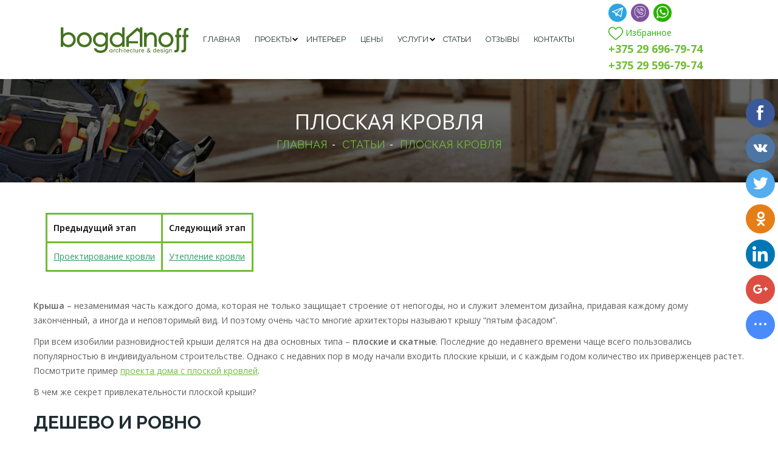

--- FILE ---
content_type: text/html; charset=UTF-8
request_url: https://bogdanoff.by/ploskaya-krovlya.php
body_size: 26603
content:
<!doctype html>

<html class="no-js">

<head><script type="text/javascript"></script>

	<link href="favicon.png" rel="shortcut icon" type="image/png" />
    <link rel="icon" href="https://bogdanoff.by/favicon.png" type="image/png">

	<title>Плоская кровля, устройство плоской кровли Минск</title>

    <meta name="description" content="Преимущества строительства плоской кровли в загородных домах. Этапы строительства и описание плоских кровель в коттедже">
	
	<meta name="keywords" content="" />

	<meta name="yandex-verification" content="58b5bb626ffd820c" />
	<meta name="yandex-verification" content="dcdc591d28ab587b" />
	
	<meta charset="utf-8">

    <meta http-equiv="x-ua-compatible" content="ie=edge">

	<meta name="viewport" content="width=device-width, initial-scale=1">

	
<!-- All in One SEO Pack 2.8 by Michael Torbert of Semper Fi Web Design[-1,-1] -->
<link rel="canonical" href="https://bogdanoff.by/ploskaya-krovlya.php" />
<!-- /all in one seo pack -->
<link rel='dns-prefetch' href='//s.w.org' />
<link rel='stylesheet' id='cf7ic_style-css'  href='https://bogdanoff.by/wp-content/plugins/contact-form-7-image-captcha/css/cf7ic-style.css?ver=3.3.7' type='text/css' media='all' />
<link rel='stylesheet' id='sb_instagram_styles-css'  href='https://bogdanoff.by/wp-content/plugins/instagram-feed/css/sb-instagram-2-2.min.css?ver=2.4.5' type='text/css' media='all' />
<link rel='stylesheet' id='wp-block-library-css'  href='https://bogdanoff.by/wp-includes/css/dist/block-library/style.min.css?ver=5.1' type='text/css' media='all' />
<link rel='stylesheet' id='contact-form-7-css'  href='https://bogdanoff.by/wp-content/plugins/contact-form-7/includes/css/styles.css?ver=5.0.4' type='text/css' media='all' />
<link rel='stylesheet' id='searchandfilter-css'  href='https://bogdanoff.by/wp-content/plugins/search-filter/style.css?ver=1' type='text/css' media='all' />
<link rel='stylesheet' id='twenty20-style-css'  href='https://bogdanoff.by/wp-content/plugins/twenty20/assets/css/twenty20.css?ver=1.55' type='text/css' media='all' />
<link rel='stylesheet' id='simple-favorites-css'  href='https://bogdanoff.by/wp-content/plugins/favorites/assets/css/favorites.css?ver=2.3.1' type='text/css' media='all' />
<!--n2css--><script>if (document.location.protocol != "https:") {document.location = document.URL.replace(/^http:/i, "https:");}</script><script type='text/javascript' src='https://bogdanoff.by/wp-includes/js/jquery/jquery.js?ver=1.12.4'></script>
<script type='text/javascript' src='https://bogdanoff.by/wp-includes/js/jquery/jquery-migrate.min.js?ver=1.4.1'></script>
<script type='text/javascript'>
/* <![CDATA[ */
var favorites_data = {"ajaxurl":"https:\/\/bogdanoff.by\/wp-admin\/admin-ajax.php","nonce":"f4934badc0","favorite":"<img src=\"\/wp-content\/themes\/bogdanoff2017\/images\/favorite_diz.png\" alt=\"\u0414\u043e\u0431\u0430\u0432\u0438\u0442\u044c \u0432 \u0438\u0437\u0431\u0440\u0430\u043d\u043d\u043e\u0435\" title=\"\u0414\u043e\u0431\u0430\u0432\u0438\u0442\u044c \u0432 \u0438\u0437\u0431\u0440\u0430\u043d\u043d\u043e\u0435\">","favorited":"<img src=\"\/wp-content\/themes\/bogdanoff2017\/images\/favorite.png\" alt=\"\u0423\u0434\u0430\u043b\u0438\u0442\u044c \u0438\u0437 \u0438\u0437\u0431\u0440\u0430\u043d\u043d\u043e\u0433\u043e\" title=\"\u0423\u0434\u0430\u043b\u0438\u0442\u044c \u0438\u0437 \u0438\u0437\u0431\u0440\u0430\u043d\u043d\u043e\u0433\u043e\">","includecount":"","indicate_loading":"","loading_text":"Loading","loading_image":"","loading_image_active":"","loading_image_preload":"","cache_enabled":"1","button_options":{"button_type":"custom","custom_colors":false,"box_shadow":false,"include_count":false,"default":{"background_default":false,"border_default":false,"text_default":false,"icon_default":false,"count_default":false},"active":{"background_active":false,"border_active":false,"text_active":false,"icon_active":false,"count_active":false}},"authentication_modal_content":"<p>Please login to add favorites.<\/p><p><a href=\"#\" data-favorites-modal-close>Dismiss this notice<\/a><\/p>","authentication_redirect":"","dev_mode":"","logged_in":"","user_id":"0","authentication_redirect_url":"https:\/\/bogdanoff.by\/wp-login.php"};
/* ]]> */
</script>
<script type='text/javascript' src='https://bogdanoff.by/wp-content/plugins/favorites/assets/js/favorites.min.js?ver=2.3.1'></script>
<link rel='prev' title='Теплый пол' href='https://bogdanoff.by/teplyj-pol.php' />
<link rel='next' title='Из чего построить дом?' href='https://bogdanoff.by/iz-chego-postroit-dom.php' />
<script type="text/javascript">
(function(url){
	if(/(?:Chrome\/26\.0\.1410\.63 Safari\/537\.31|WordfenceTestMonBot)/.test(navigator.userAgent)){ return; }
	var addEvent = function(evt, handler) {
		if (window.addEventListener) {
			document.addEventListener(evt, handler, false);
		} else if (window.attachEvent) {
			document.attachEvent('on' + evt, handler);
		}
	};
	var removeEvent = function(evt, handler) {
		if (window.removeEventListener) {
			document.removeEventListener(evt, handler, false);
		} else if (window.detachEvent) {
			document.detachEvent('on' + evt, handler);
		}
	};
	var evts = 'contextmenu dblclick drag dragend dragenter dragleave dragover dragstart drop keydown keypress keyup mousedown mousemove mouseout mouseover mouseup mousewheel scroll'.split(' ');
	var logHuman = function() {
		if (window.wfLogHumanRan) { return; }
		window.wfLogHumanRan = true;
		var wfscr = document.createElement('script');
		wfscr.type = 'text/javascript';
		wfscr.async = true;
		wfscr.src = url + '&r=' + Math.random();
		(document.getElementsByTagName('head')[0]||document.getElementsByTagName('body')[0]).appendChild(wfscr);
		for (var i = 0; i < evts.length; i++) {
			removeEvent(evts[i], logHuman);
		}
	};
	for (var i = 0; i < evts.length; i++) {
		addEvent(evts[i], logHuman);
	}
})('//bogdanoff.by/?wordfence_lh=1&hid=53421F4F9242CA1404FAF5C8E294E206');
</script>
    <!-- <link rel="apple-touch-icon" href="https://bogdanoff.by/wp-content/themes/bogdanoff2017/apple-touch-icon.png"> -->

    <!-- All css files are included here. -->

    <!-- Bootstrap fremwork main css -->

    <link rel="stylesheet" href="https://bogdanoff.by/wp-content/themes/bogdanoff2017/css/bootstrap.min.css">

    <!-- Owl Carousel  main css -->

    <link rel="stylesheet" href="https://bogdanoff.by/wp-content/themes/bogdanoff2017/css/owl.carousel.min.css">

    <link rel="stylesheet" href="https://bogdanoff.by/wp-content/themes/bogdanoff2017/css/owl.theme.default.min.css">
	
	<link rel="stylesheet" href="https://bogdanoff.by/wp-content/themes/bogdanoff2017/css/lightbox.min.css">
    <link rel="stylesheet" href="https://bogdanoff.by/wp-content/themes/bogdanoff2017/css/lightgallery.min.css">

    <!-- This core.css file contents all plugings css file. -->

    <link rel="stylesheet" href="https://bogdanoff.by/wp-content/themes/bogdanoff2017/css/core.css">

    <!-- Theme shortcodes/elements style -->

    <link rel="stylesheet" href="https://bogdanoff.by/wp-content/themes/bogdanoff2017/css/shortcode/shortcodes.css">

    <!-- Theme main style -->

    <link rel="stylesheet" href="https://bogdanoff.by/wp-content/themes/bogdanoff2017/style.css">

    <!-- Responsive css -->

    <link rel="stylesheet" href="https://bogdanoff.by/wp-content/themes/bogdanoff2017/css/responsive.css">

    <!-- User style -->

    <link rel="stylesheet" href="https://bogdanoff.by/wp-content/themes/bogdanoff2017/css/custom.css">

   <link rel="stylesheet" href="https://bogdanoff.by/wp-content/themes/bogdanoff2017/css/print.css" media="print">

    <!-- Modernizr JS -->

    <script src="https://bogdanoff.by/wp-content/themes/bogdanoff2017/js/vendor/modernizr-2.8.3.min.js"></script>

<!-- Google Tag Manager -->
<script>(function(w,d,s,l,i){w[l]=w[l]||[];w[l].push({'gtm.start':
new Date().getTime(),event:'gtm.js'});var f=d.getElementsByTagName(s)[0],
j=d.createElement(s),dl=l!='dataLayer'?'&l='+l:'';j.async=true;j.src=
'https://www.googletagmanager.com/gtm.js?id='+i+dl;f.parentNode.insertBefore(j,f);
})(window,document,'script','dataLayer','GTM-KLCQX5R6');</script>
<!-- End Google Tag Manager -->

<!-- Google Tag Manager (noscript) -->
<noscript><iframe src="https://www.googletagmanager.com/ns.html?id=GTM-KLCQX5R6"
height="0" width="0" style="display:none;visibility:hidden"></iframe></noscript>
<!-- End Google Tag Manager (noscript) -->

<!-- запрет выделения текста -->
<script type="text/javascript">
function disableSelection(target){
if (typeof target.onselectstart!="undefined")
    target.onselectstart=function(){return false}
else if (typeof target.style.MozUserSelect!="undefined")
    target.style.MozUserSelect="none"
else
    target.onmousedown=function(){return false}
target.style.cursor = "default"
}
</script>
<script>
document.addEventListener( 'wpcf7mailsent', function( event ) {
 if(event.detail.contactFormId=="1033"){ 
   yaCounter18855661.reachGoal('zakzvon');
   gtag('event', 'clickdopevent', { 'event_category': 'zakzvon', 'event_action': 'click', });
 }
  if(event.detail.contactFormId=="1035"){ 
	gtag('event', 'clickdopevent', { 'event_category': 'obrzvon', 'event_action': 'click', });  yaCounter18855661.reachGoal ('obrzvon', function () {}); 
 }
   if(event.detail.contactFormId=="1038"){ 
	gtag('event', 'clickdopevent', { 'event_category': 'zakproect', 'event_action': 'click', });  yaCounter18855661.reachGoal ('zakproect', function () {});
 }
  if(event.detail.contactFormId=="1034"){ 
	gtag('event', 'clickdopevent', { 'event_category': 'napishi', 'event_action': 'click', });  yaCounter18855661.reachGoal ('napishi', function () {});
 }
}, false );
</script>
<script type="text/javascript"></script></head>

<body data-rsssl=1>

    <!--[if lt IE 8]>

        <p class="browserupgrade">You are using an <strong>outdated</strong> browser. Please <a href="http://browsehappy.com/">upgrade your browser</a> to improve your experience.</p>

    <![endif]-->  

    <!-- Body main wrapper start -->

    <div class="wrapper">

        <!-- Start Header Style -->

        <div id="header" class="htc-header">

            <!-- Start Mainmenu Area -->

            <div id="sticky-header-with-topbar" class="mainmenu__wrap sticky__header">

                <div class="container-fluid">

                    <div class="row">

                        <div class="col-md-3 col-sm-6 col-xs-7">

                            <div class="logo">

                                <a href="/">

                                    <img src="https://bogdanoff.by/wp-content/themes/bogdanoff2017/images/logo1.svg" alt="logo bogdanoff.by">

                                </a>

                            </div>

                        </div>

                        <div class="col-md-6 col-sm-6 col-xs-5">

                            <nav class="main__menu__nav  hidden-xs hidden-sm">

                                <ul class="main__menu">

                                    <li id="menu-item-1285" class="menu-item menu-item-type-custom menu-item-object-custom menu-item-home menu-item-1285"><a href="https://bogdanoff.by/">Главная</a></li>
<li id="menu-item-4360" class="menu-item menu-item-type-custom menu-item-object-custom menu-item-has-children drop menu-item-4360"><a href="https://bogdanoff.by/arch/gotovye-proekty">Проекты</a>
<ul class="sub-menu dropdown">
	<li id="menu-item-31" class="menu-item menu-item-type-post_type menu-item-object-page menu-item-has-children drop menu-item-31"><a href="https://bogdanoff.by/arch/gotovye-proekty">Каталог готовых проектов</a>
	<ul class="sub-menu dropdown">
		<li id="menu-item-3656" class="menu-item menu-item-type-custom menu-item-object-custom menu-item-has-children drop menu-item-3656"><a href="#">Этажность</a>
		<ul class="sub-menu dropdown">
			<li id="menu-item-2494" class="menu-item menu-item-type-post_type menu-item-object-page menu-item-2494"><a href="https://bogdanoff.by/arch/gotovye-proekty/odnoetazhnye-doma">Одноэтажные дома</a></li>
			<li id="menu-item-2495" class="menu-item menu-item-type-post_type menu-item-object-page menu-item-2495"><a href="https://bogdanoff.by/arch/gotovye-proekty/dvuhetazhnye-doma">Двухэтажные дома</a></li>
			<li id="menu-item-2493" class="menu-item menu-item-type-post_type menu-item-object-page menu-item-2493"><a href="https://bogdanoff.by/arch/gotovye-proekty/doma-s-mansardoj">Дома с мансардой</a></li>
			<li id="menu-item-4786" class="menu-item menu-item-type-post_type menu-item-object-page menu-item-4786"><a href="https://bogdanoff.by/arch/gotovye-proekty/s-tsokolnym-etazhom">С цокольным этажом</a></li>
		</ul>
</li>
		<li id="menu-item-3767" class="menu-item menu-item-type-custom menu-item-object-custom menu-item-has-children drop menu-item-3767"><a href="#">Кровля</a>
		<ul class="sub-menu dropdown">
			<li id="menu-item-3769" class="menu-item menu-item-type-post_type menu-item-object-page menu-item-3769"><a href="https://bogdanoff.by/arch/gotovye-proekty/proekty-domov-s-ploskoy-kryshey">Дома с плоской крышей</a></li>
			<li id="menu-item-3768" class="menu-item menu-item-type-post_type menu-item-object-page menu-item-3768"><a href="https://bogdanoff.by/arch/gotovye-proekty/odnoskatnye-doma">Дома с односкатной крышей</a></li>
			<li id="menu-item-3770" class="menu-item menu-item-type-post_type menu-item-object-page menu-item-3770"><a href="https://bogdanoff.by/arch/gotovye-proekty/dvuskatnye-doma">Дома с двускатной крышей</a></li>
			<li id="menu-item-3772" class="menu-item menu-item-type-post_type menu-item-object-page menu-item-3772"><a href="https://bogdanoff.by/arch/gotovye-proekty/chetyrehskatnye-doma">Дома с четырехскатной крышей</a></li>
		</ul>
</li>
		<li id="menu-item-3657" class="menu-item menu-item-type-custom menu-item-object-custom menu-item-has-children drop menu-item-3657"><a href="#">Площадь</a>
		<ul class="sub-menu dropdown">
			<li id="menu-item-4787" class="menu-item menu-item-type-post_type menu-item-object-page menu-item-4787"><a href="https://bogdanoff.by/arch/gotovye-proekty/nebolshie">Небольшие</a></li>
			<li id="menu-item-2489" class="menu-item menu-item-type-post_type menu-item-object-page menu-item-2489"><a href="https://bogdanoff.by/arch/gotovye-proekty/doma-do-100-kv-m">Дома до 100 кв. м.</a></li>
			<li id="menu-item-2490" class="menu-item menu-item-type-post_type menu-item-object-page menu-item-2490"><a href="https://bogdanoff.by/arch/gotovye-proekty/doma-do-150-kv-m">Дома 100-200 кв. м.</a></li>
			<li id="menu-item-2491" class="menu-item menu-item-type-post_type menu-item-object-page menu-item-2491"><a href="https://bogdanoff.by/arch/gotovye-proekty/doma-do-200-kv-m">Дома более 200 кв. м.</a></li>
		</ul>
</li>
		<li id="menu-item-3658" class="menu-item menu-item-type-custom menu-item-object-custom menu-item-has-children drop menu-item-3658"><a href="#">Материалы</a>
		<ul class="sub-menu dropdown">
			<li id="menu-item-3659" class="menu-item menu-item-type-post_type menu-item-object-page menu-item-3659"><a href="https://bogdanoff.by/arch/gotovye-proekty/iz-blokov">Из блоков</a></li>
			<li id="menu-item-3660" class="menu-item menu-item-type-post_type menu-item-object-page menu-item-3660"><a href="https://bogdanoff.by/arch/gotovye-proekty/proekty-domov-iz-dereva">Из дерева</a></li>
			<li id="menu-item-4788" class="menu-item menu-item-type-post_type menu-item-object-page menu-item-4788"><a href="https://bogdanoff.by/arch/gotovye-proekty/iz-brevna">Из бревна</a></li>
			<li id="menu-item-3661" class="menu-item menu-item-type-post_type menu-item-object-page menu-item-3661"><a href="https://bogdanoff.by/arch/gotovye-proekty/karkasnye">Каркасные</a></li>
		</ul>
</li>
		<li id="menu-item-3662" class="menu-item menu-item-type-custom menu-item-object-custom menu-item-has-children drop menu-item-3662"><a href="#">Стиль</a>
		<ul class="sub-menu dropdown">
			<li id="menu-item-3663" class="menu-item menu-item-type-post_type menu-item-object-page menu-item-3663"><a href="https://bogdanoff.by/arch/gotovye-proekty/gostevye-doma">Гостевые дома</a></li>
			<li id="menu-item-3664" class="menu-item menu-item-type-post_type menu-item-object-page menu-item-3664"><a href="https://bogdanoff.by/arch/gotovye-proekty/dachnye-doma">Дачные дома</a></li>
			<li id="menu-item-4686" class="menu-item menu-item-type-custom menu-item-object-custom menu-item-4686"><a href="https://bogdanoff.by/arch/gotovye-proekty/dvuhkvartirnye-doma">Двухквартирные дома</a></li>
			<li id="menu-item-3665" class="menu-item menu-item-type-post_type menu-item-object-page menu-item-3665"><a href="https://bogdanoff.by/arch/gotovye-proekty/sovremennye-doma">Современные дома</a></li>
			<li id="menu-item-3666" class="menu-item menu-item-type-post_type menu-item-object-page menu-item-3666"><a href="https://bogdanoff.by/arch/gotovye-proekty/doma-v-klassicheskom-stile">Дома в классическом стиле</a></li>
			<li id="menu-item-4789" class="menu-item menu-item-type-post_type menu-item-object-page menu-item-4789"><a href="https://bogdanoff.by/arch/gotovye-proekty/skandinavskie">Скандинавские</a></li>
			<li id="menu-item-3667" class="menu-item menu-item-type-post_type menu-item-object-page menu-item-3667"><a href="https://bogdanoff.by/arch/gotovye-proekty/shale">Шале</a></li>
		</ul>
</li>
		<li id="menu-item-3668" class="menu-item menu-item-type-custom menu-item-object-custom menu-item-has-children drop menu-item-3668"><a href="#">Дополнительно</a>
		<ul class="sub-menu dropdown">
			<li id="menu-item-2492" class="menu-item menu-item-type-post_type menu-item-object-page menu-item-2492"><a href="https://bogdanoff.by/arch/gotovye-proekty/doma-s-garazhom">Дома с гаражом</a></li>
			<li id="menu-item-3669" class="menu-item menu-item-type-post_type menu-item-object-page menu-item-3669"><a href="https://bogdanoff.by/arch/gotovye-proekty/doma-s-terrasoj">Дома с террасой</a></li>
			<li id="menu-item-4790" class="menu-item menu-item-type-post_type menu-item-object-page menu-item-4790"><a href="https://bogdanoff.by/arch/gotovye-proekty/s-3-spalnyami">С 3 спальнями</a></li>
		</ul>
</li>
		<li id="menu-item-4791" class="menu-item menu-item-type-custom menu-item-object-custom menu-item-has-children drop menu-item-4791"><a href="#">Размеры дома</a>
		<ul class="sub-menu dropdown">
			<li id="menu-item-4797" class="menu-item menu-item-type-post_type menu-item-object-page menu-item-4797"><a href="https://bogdanoff.by/arch/gotovye-proekty/6-na-6">6 на 6</a></li>
			<li id="menu-item-4796" class="menu-item menu-item-type-post_type menu-item-object-page menu-item-4796"><a href="https://bogdanoff.by/arch/gotovye-proekty/8-na-8">8 на 8</a></li>
			<li id="menu-item-4795" class="menu-item menu-item-type-post_type menu-item-object-page menu-item-4795"><a href="https://bogdanoff.by/arch/gotovye-proekty/8-na-10">8 на 10</a></li>
			<li id="menu-item-4794" class="menu-item menu-item-type-post_type menu-item-object-page menu-item-4794"><a href="https://bogdanoff.by/arch/gotovye-proekty/9-na-9">9 на 9</a></li>
			<li id="menu-item-4793" class="menu-item menu-item-type-post_type menu-item-object-page menu-item-4793"><a href="https://bogdanoff.by/arch/gotovye-proekty/10-na-10">10 на 10</a></li>
			<li id="menu-item-4792" class="menu-item menu-item-type-post_type menu-item-object-page menu-item-4792"><a href="https://bogdanoff.by/arch/gotovye-proekty/12-na-12">12 на 12</a></li>
		</ul>
</li>
	</ul>
</li>
	<li id="menu-item-30" class="menu-item menu-item-type-post_type menu-item-object-page menu-item-30"><a href="https://bogdanoff.by/arch/individualnye-proekty">Индивидуальные проекты</a></li>
	<li id="menu-item-4685" class="menu-item menu-item-type-custom menu-item-object-custom menu-item-4685"><a href="https://bogdanoff.by/arch/proekty-ban">Проекты бань</a></li>
</ul>
</li>
<li id="menu-item-28" class="menu-item menu-item-type-post_type menu-item-object-page menu-item-28"><a href="https://bogdanoff.by/interior">Интерьер</a></li>
<li id="menu-item-25" class="menu-item menu-item-type-post_type menu-item-object-page menu-item-25"><a href="https://bogdanoff.by/ceny">Цены</a></li>
<li id="menu-item-3670" class="menu-item menu-item-type-custom menu-item-object-custom menu-item-has-children drop menu-item-3670"><a href="#">услуги</a>
<ul class="sub-menu dropdown">
	<li id="menu-item-29" class="menu-item menu-item-type-post_type menu-item-object-page menu-item-29"><a href="https://bogdanoff.by/arch">Услуги архитектора</a></li>
	<li id="menu-item-27" class="menu-item menu-item-type-post_type menu-item-object-page menu-item-has-children drop menu-item-27"><a href="https://bogdanoff.by/stroitelstvo">Строительство</a>
	<ul class="sub-menu dropdown">
		<li id="menu-item-44" class="menu-item menu-item-type-post_type menu-item-object-page menu-item-44"><a href="https://bogdanoff.by/stroitelstvo/monolitnye-raboty">● Монолитные работы</a></li>
		<li id="menu-item-43" class="menu-item menu-item-type-post_type menu-item-object-page menu-item-43"><a href="https://bogdanoff.by/stroitelstvo/kladka">● Кладка</a></li>
		<li id="menu-item-42" class="menu-item menu-item-type-post_type menu-item-object-page menu-item-42"><a href="https://bogdanoff.by/stroitelstvo/krovlya">● Кровля</a></li>
		<li id="menu-item-41" class="menu-item menu-item-type-post_type menu-item-object-page menu-item-41"><a href="https://bogdanoff.by/stroitelstvo/kommunikatsii">● Коммуникации</a></li>
	</ul>
</li>
</ul>
</li>
<li id="menu-item-3846" class="menu-item menu-item-type-custom menu-item-object-custom menu-item-3846"><a href="https://bogdanoff.by/articles_menu">Статьи</a></li>
<li id="menu-item-2666" class="menu-item menu-item-type-custom menu-item-object-custom menu-item-2666"><a href="/otzyvy">Отзывы</a></li>
<li id="menu-item-3274" class="menu-item menu-item-type-post_type menu-item-object-page menu-item-3274"><a href="https://bogdanoff.by/kontakty">Контакты</a></li>

                                </ul>

                            </nav>

                            <div class="mobile-menu clearfix visible-xs visible-sm">

                                <nav id="mobile_dropdown">

                                    <ul>

                                        <li class="menu-item menu-item-type-custom menu-item-object-custom menu-item-home menu-item-1285"><a href="https://bogdanoff.by/">Главная</a></li>
<li class="menu-item menu-item-type-custom menu-item-object-custom menu-item-has-children drop menu-item-4360"><a href="https://bogdanoff.by/arch/gotovye-proekty">Проекты</a>
<ul class="sub-menu dropdown">
	<li class="menu-item menu-item-type-post_type menu-item-object-page menu-item-has-children drop menu-item-31"><a href="https://bogdanoff.by/arch/gotovye-proekty">Каталог готовых проектов</a>
	<ul class="sub-menu dropdown">
		<li class="menu-item menu-item-type-custom menu-item-object-custom menu-item-has-children drop menu-item-3656"><a href="#">Этажность</a>
		<ul class="sub-menu dropdown">
			<li class="menu-item menu-item-type-post_type menu-item-object-page menu-item-2494"><a href="https://bogdanoff.by/arch/gotovye-proekty/odnoetazhnye-doma">Одноэтажные дома</a></li>
			<li class="menu-item menu-item-type-post_type menu-item-object-page menu-item-2495"><a href="https://bogdanoff.by/arch/gotovye-proekty/dvuhetazhnye-doma">Двухэтажные дома</a></li>
			<li class="menu-item menu-item-type-post_type menu-item-object-page menu-item-2493"><a href="https://bogdanoff.by/arch/gotovye-proekty/doma-s-mansardoj">Дома с мансардой</a></li>
			<li class="menu-item menu-item-type-post_type menu-item-object-page menu-item-4786"><a href="https://bogdanoff.by/arch/gotovye-proekty/s-tsokolnym-etazhom">С цокольным этажом</a></li>
		</ul>
</li>
		<li class="menu-item menu-item-type-custom menu-item-object-custom menu-item-has-children drop menu-item-3767"><a href="#">Кровля</a>
		<ul class="sub-menu dropdown">
			<li class="menu-item menu-item-type-post_type menu-item-object-page menu-item-3769"><a href="https://bogdanoff.by/arch/gotovye-proekty/proekty-domov-s-ploskoy-kryshey">Дома с плоской крышей</a></li>
			<li class="menu-item menu-item-type-post_type menu-item-object-page menu-item-3768"><a href="https://bogdanoff.by/arch/gotovye-proekty/odnoskatnye-doma">Дома с односкатной крышей</a></li>
			<li class="menu-item menu-item-type-post_type menu-item-object-page menu-item-3770"><a href="https://bogdanoff.by/arch/gotovye-proekty/dvuskatnye-doma">Дома с двускатной крышей</a></li>
			<li class="menu-item menu-item-type-post_type menu-item-object-page menu-item-3772"><a href="https://bogdanoff.by/arch/gotovye-proekty/chetyrehskatnye-doma">Дома с четырехскатной крышей</a></li>
		</ul>
</li>
		<li class="menu-item menu-item-type-custom menu-item-object-custom menu-item-has-children drop menu-item-3657"><a href="#">Площадь</a>
		<ul class="sub-menu dropdown">
			<li class="menu-item menu-item-type-post_type menu-item-object-page menu-item-4787"><a href="https://bogdanoff.by/arch/gotovye-proekty/nebolshie">Небольшие</a></li>
			<li class="menu-item menu-item-type-post_type menu-item-object-page menu-item-2489"><a href="https://bogdanoff.by/arch/gotovye-proekty/doma-do-100-kv-m">Дома до 100 кв. м.</a></li>
			<li class="menu-item menu-item-type-post_type menu-item-object-page menu-item-2490"><a href="https://bogdanoff.by/arch/gotovye-proekty/doma-do-150-kv-m">Дома 100-200 кв. м.</a></li>
			<li class="menu-item menu-item-type-post_type menu-item-object-page menu-item-2491"><a href="https://bogdanoff.by/arch/gotovye-proekty/doma-do-200-kv-m">Дома более 200 кв. м.</a></li>
		</ul>
</li>
		<li class="menu-item menu-item-type-custom menu-item-object-custom menu-item-has-children drop menu-item-3658"><a href="#">Материалы</a>
		<ul class="sub-menu dropdown">
			<li class="menu-item menu-item-type-post_type menu-item-object-page menu-item-3659"><a href="https://bogdanoff.by/arch/gotovye-proekty/iz-blokov">Из блоков</a></li>
			<li class="menu-item menu-item-type-post_type menu-item-object-page menu-item-3660"><a href="https://bogdanoff.by/arch/gotovye-proekty/proekty-domov-iz-dereva">Из дерева</a></li>
			<li class="menu-item menu-item-type-post_type menu-item-object-page menu-item-4788"><a href="https://bogdanoff.by/arch/gotovye-proekty/iz-brevna">Из бревна</a></li>
			<li class="menu-item menu-item-type-post_type menu-item-object-page menu-item-3661"><a href="https://bogdanoff.by/arch/gotovye-proekty/karkasnye">Каркасные</a></li>
		</ul>
</li>
		<li class="menu-item menu-item-type-custom menu-item-object-custom menu-item-has-children drop menu-item-3662"><a href="#">Стиль</a>
		<ul class="sub-menu dropdown">
			<li class="menu-item menu-item-type-post_type menu-item-object-page menu-item-3663"><a href="https://bogdanoff.by/arch/gotovye-proekty/gostevye-doma">Гостевые дома</a></li>
			<li class="menu-item menu-item-type-post_type menu-item-object-page menu-item-3664"><a href="https://bogdanoff.by/arch/gotovye-proekty/dachnye-doma">Дачные дома</a></li>
			<li class="menu-item menu-item-type-custom menu-item-object-custom menu-item-4686"><a href="https://bogdanoff.by/arch/gotovye-proekty/dvuhkvartirnye-doma">Двухквартирные дома</a></li>
			<li class="menu-item menu-item-type-post_type menu-item-object-page menu-item-3665"><a href="https://bogdanoff.by/arch/gotovye-proekty/sovremennye-doma">Современные дома</a></li>
			<li class="menu-item menu-item-type-post_type menu-item-object-page menu-item-3666"><a href="https://bogdanoff.by/arch/gotovye-proekty/doma-v-klassicheskom-stile">Дома в классическом стиле</a></li>
			<li class="menu-item menu-item-type-post_type menu-item-object-page menu-item-4789"><a href="https://bogdanoff.by/arch/gotovye-proekty/skandinavskie">Скандинавские</a></li>
			<li class="menu-item menu-item-type-post_type menu-item-object-page menu-item-3667"><a href="https://bogdanoff.by/arch/gotovye-proekty/shale">Шале</a></li>
		</ul>
</li>
		<li class="menu-item menu-item-type-custom menu-item-object-custom menu-item-has-children drop menu-item-3668"><a href="#">Дополнительно</a>
		<ul class="sub-menu dropdown">
			<li class="menu-item menu-item-type-post_type menu-item-object-page menu-item-2492"><a href="https://bogdanoff.by/arch/gotovye-proekty/doma-s-garazhom">Дома с гаражом</a></li>
			<li class="menu-item menu-item-type-post_type menu-item-object-page menu-item-3669"><a href="https://bogdanoff.by/arch/gotovye-proekty/doma-s-terrasoj">Дома с террасой</a></li>
			<li class="menu-item menu-item-type-post_type menu-item-object-page menu-item-4790"><a href="https://bogdanoff.by/arch/gotovye-proekty/s-3-spalnyami">С 3 спальнями</a></li>
		</ul>
</li>
		<li class="menu-item menu-item-type-custom menu-item-object-custom menu-item-has-children drop menu-item-4791"><a href="#">Размеры дома</a>
		<ul class="sub-menu dropdown">
			<li class="menu-item menu-item-type-post_type menu-item-object-page menu-item-4797"><a href="https://bogdanoff.by/arch/gotovye-proekty/6-na-6">6 на 6</a></li>
			<li class="menu-item menu-item-type-post_type menu-item-object-page menu-item-4796"><a href="https://bogdanoff.by/arch/gotovye-proekty/8-na-8">8 на 8</a></li>
			<li class="menu-item menu-item-type-post_type menu-item-object-page menu-item-4795"><a href="https://bogdanoff.by/arch/gotovye-proekty/8-na-10">8 на 10</a></li>
			<li class="menu-item menu-item-type-post_type menu-item-object-page menu-item-4794"><a href="https://bogdanoff.by/arch/gotovye-proekty/9-na-9">9 на 9</a></li>
			<li class="menu-item menu-item-type-post_type menu-item-object-page menu-item-4793"><a href="https://bogdanoff.by/arch/gotovye-proekty/10-na-10">10 на 10</a></li>
			<li class="menu-item menu-item-type-post_type menu-item-object-page menu-item-4792"><a href="https://bogdanoff.by/arch/gotovye-proekty/12-na-12">12 на 12</a></li>
		</ul>
</li>
	</ul>
</li>
	<li class="menu-item menu-item-type-post_type menu-item-object-page menu-item-30"><a href="https://bogdanoff.by/arch/individualnye-proekty">Индивидуальные проекты</a></li>
	<li class="menu-item menu-item-type-custom menu-item-object-custom menu-item-4685"><a href="https://bogdanoff.by/arch/proekty-ban">Проекты бань</a></li>
</ul>
</li>
<li class="menu-item menu-item-type-post_type menu-item-object-page menu-item-28"><a href="https://bogdanoff.by/interior">Интерьер</a></li>
<li class="menu-item menu-item-type-post_type menu-item-object-page menu-item-25"><a href="https://bogdanoff.by/ceny">Цены</a></li>
<li class="menu-item menu-item-type-custom menu-item-object-custom menu-item-has-children drop menu-item-3670"><a href="#">услуги</a>
<ul class="sub-menu dropdown">
	<li class="menu-item menu-item-type-post_type menu-item-object-page menu-item-29"><a href="https://bogdanoff.by/arch">Услуги архитектора</a></li>
	<li class="menu-item menu-item-type-post_type menu-item-object-page menu-item-has-children drop menu-item-27"><a href="https://bogdanoff.by/stroitelstvo">Строительство</a>
	<ul class="sub-menu dropdown">
		<li class="menu-item menu-item-type-post_type menu-item-object-page menu-item-44"><a href="https://bogdanoff.by/stroitelstvo/monolitnye-raboty">● Монолитные работы</a></li>
		<li class="menu-item menu-item-type-post_type menu-item-object-page menu-item-43"><a href="https://bogdanoff.by/stroitelstvo/kladka">● Кладка</a></li>
		<li class="menu-item menu-item-type-post_type menu-item-object-page menu-item-42"><a href="https://bogdanoff.by/stroitelstvo/krovlya">● Кровля</a></li>
		<li class="menu-item menu-item-type-post_type menu-item-object-page menu-item-41"><a href="https://bogdanoff.by/stroitelstvo/kommunikatsii">● Коммуникации</a></li>
	</ul>
</li>
</ul>
</li>
<li class="menu-item menu-item-type-custom menu-item-object-custom menu-item-3846"><a href="https://bogdanoff.by/articles_menu">Статьи</a></li>
<li class="menu-item menu-item-type-custom menu-item-object-custom menu-item-2666"><a href="/otzyvy">Отзывы</a></li>
<li class="menu-item menu-item-type-post_type menu-item-object-page menu-item-3274"><a href="https://bogdanoff.by/kontakty">Контакты</a></li>

                                    </ul>

                                </nav>

                            </div> 

                        </div>

                        <div class="col-md-3 col-sm-6 col-xs-12 header-phones">
							<table> 
								<tr>
									<td>
										<p class="social-links">
											<a class="telegram" href="https://telegram.me/bogdanoffby" target="_blank">
												<svg xmlns="http://www.w3.org/2000/svg" xmlns:xlink="http://www.w3.org/1999/xlink" version="1.1" x="0px" y="0px" viewBox="0 0 189.473 189.473" style="enable-background:new 0 0 189.473 189.473;" xml:space="preserve" width="18px">
													<g>
														<path d="M152.531,179.476c-1.48,0-2.95-0.438-4.211-1.293l-47.641-32.316l-25.552,18.386c-2.004,1.441-4.587,1.804-6.914,0.972   c-2.324-0.834-4.089-2.759-4.719-5.146l-12.83-48.622L4.821,93.928c-2.886-1.104-4.8-3.865-4.821-6.955   c-0.021-3.09,1.855-5.877,4.727-7.02l174.312-69.36c0.791-0.336,1.628-0.53,2.472-0.582c0.302-0.018,0.605-0.018,0.906-0.001   c1.748,0.104,3.465,0.816,4.805,2.13c0.139,0.136,0.271,0.275,0.396,0.42c1.11,1.268,1.72,2.814,1.835,4.389   c0.028,0.396,0.026,0.797-0.009,1.198c-0.024,0.286-0.065,0.571-0.123,0.854L159.898,173.38c-0.473,2.48-2.161,4.556-4.493,5.523   C154.48,179.287,153.503,179.476,152.531,179.476z M104.862,130.579l42.437,28.785L170.193,39.24l-82.687,79.566l17.156,11.638   C104.731,130.487,104.797,130.533,104.862,130.579z M69.535,124.178l5.682,21.53l12.242-8.809l-16.03-10.874   C70.684,125.521,70.046,124.893,69.535,124.178z M28.136,86.782l31.478,12.035c2.255,0.862,3.957,2.758,4.573,5.092l3.992,15.129   c0.183-1.745,0.974-3.387,2.259-4.624L149.227,38.6L28.136,86.782z" fill="#FFFFFF"/>
													</g><g></g><g></g><g></g><g></g><g></g><g></g><g></g><g></g><g></g><g></g><g></g><g></g><g></g><g></g><g></g>
												</svg>
											</a>
											<a class="viber" href="viber://chat?number=+375296967974">
												<svg xmlns="http://www.w3.org/2000/svg" xmlns:xlink="http://www.w3.org/1999/xlink" version="1.1" id="Capa_1" x="0px" y="0px" viewBox="0 0 52.511 52.511" style="enable-background:new 0 0 52.511 52.511;" xml:space="preserve" width="20px">
													<g>
														<g>
															<path d="M31.256,0H21.254C10.778,0,2.255,8.521,2.255,18.995v9.01c0,7.8,4.793,14.81,12,17.665v5.841    c0,0.396,0.233,0.754,0.595,0.914c0.13,0.058,0.268,0.086,0.405,0.086c0.243,0,0.484-0.089,0.671-0.259L21.725,47h9.531    c10.476,0,18.999-8.521,18.999-18.995v-9.01C50.255,8.521,41.732,0,31.256,0z M48.255,28.005C48.255,37.376,40.63,45,31.256,45    h-9.917c-0.248,0-0.487,0.092-0.671,0.259l-4.413,3.997v-4.279c0-0.424-0.267-0.802-0.667-0.942    C8.81,41.638,4.255,35.196,4.255,28.005v-9.01C4.255,9.624,11.881,2,21.254,2h10.002c9.374,0,16.999,7.624,16.999,16.995V28.005z" fill="#FFFFFF"/>
															<path d="M39.471,30.493l-6.146-3.992c-0.672-0.437-1.472-0.585-2.255-0.423c-0.784,0.165-1.458,0.628-1.895,1.303l-0.289,0.444    c-2.66-0.879-5.593-2.002-7.349-7.085l0.727-0.632h0c1.248-1.085,1.379-2.983,0.294-4.233l-4.808-5.531    c-0.362-0.417-0.994-0.46-1.411-0.099l-3.019,2.624c-2.648,2.302-1.411,5.707-1.004,6.826c0.018,0.05,0.04,0.098,0.066,0.145    c0.105,0.188,2.612,4.662,6.661,8.786c4.065,4.141,11.404,7.965,11.629,8.076c0.838,0.544,1.781,0.805,2.714,0.805    c1.638,0,3.244-0.803,4.202-2.275l2.178-3.354C40.066,31.413,39.934,30.794,39.471,30.493z M35.91,34.142    c-0.901,1.388-2.763,1.782-4.233,0.834c-0.073-0.038-7.364-3.835-11.207-7.75c-3.592-3.659-5.977-7.724-6.302-8.291    c-0.792-2.221-0.652-3.586,0.464-4.556l2.265-1.968l4.152,4.776c0.369,0.424,0.326,1.044-0.096,1.411l-1.227,1.066    c-0.299,0.26-0.417,0.671-0.3,1.049c2.092,6.798,6.16,8.133,9.13,9.108l0.433,0.143c0.433,0.146,0.907-0.021,1.155-0.403    l0.709-1.092c0.146-0.226,0.37-0.379,0.63-0.434c0.261-0.056,0.527-0.004,0.753,0.143l5.308,3.447L35.91,34.142z" fill="#FFFFFF"/>
															<path d="M28.538,16.247c-0.532-0.153-1.085,0.156-1.236,0.688c-0.151,0.531,0.157,1.084,0.688,1.235    c1.49,0.424,2.677,1.613,3.097,3.104c0.124,0.44,0.525,0.729,0.962,0.729c0.09,0,0.181-0.012,0.272-0.037    c0.531-0.15,0.841-0.702,0.691-1.234C32.405,18.578,30.69,16.859,28.538,16.247z" fill="#FFFFFF"/>
															<path d="M36.148,22.219c0.09,0,0.181-0.012,0.272-0.037c0.532-0.15,0.841-0.703,0.691-1.234c-1.18-4.183-4.509-7.519-8.689-8.709    c-0.531-0.153-1.084,0.158-1.235,0.689c-0.151,0.531,0.157,1.084,0.688,1.235c3.517,1,6.318,3.809,7.311,7.328    C35.311,21.931,35.711,22.219,36.148,22.219z" fill="#FFFFFF"/>
															<path d="M27.991,7.582c-0.532-0.153-1.085,0.156-1.236,0.689c-0.151,0.531,0.157,1.084,0.688,1.235    c5.959,1.695,10.706,6.453,12.388,12.416c0.124,0.44,0.525,0.729,0.962,0.729c0.09,0,0.181-0.012,0.272-0.037    c0.531-0.15,0.841-0.703,0.691-1.234C39.887,14.753,34.613,9.467,27.991,7.582z" fill="#FFFFFF"/>
														</g>
													</g><g></g><g></g><g></g><g></g><g></g><g></g><g></g><g></g><g></g><g></g><g></g><g></g><g></g><g></g><g></g>
												</svg>
											</a>
											<a class="whatsapp" href="whatsapp://send?phone=+375295967974">
												<svg xmlns="http://www.w3.org/2000/svg" xmlns:xlink="http://www.w3.org/1999/xlink" version="1.1"  x="0px" y="0px" width="20px"  viewBox="0 0 90 90" style="enable-background:new 0 0 90 90;" xml:space="preserve">
													<g>
														<path id="WhatsApp" d="M90,43.841c0,24.213-19.779,43.841-44.182,43.841c-7.747,0-15.025-1.98-21.357-5.455L0,90l7.975-23.522   c-4.023-6.606-6.34-14.354-6.34-22.637C1.635,19.628,21.416,0,45.818,0C70.223,0,90,19.628,90,43.841z M45.818,6.982   c-20.484,0-37.146,16.535-37.146,36.859c0,8.065,2.629,15.534,7.076,21.61L11.107,79.14l14.275-4.537   c5.865,3.851,12.891,6.097,20.437,6.097c20.481,0,37.146-16.533,37.146-36.857S66.301,6.982,45.818,6.982z M68.129,53.938   c-0.273-0.447-0.994-0.717-2.076-1.254c-1.084-0.537-6.41-3.138-7.4-3.495c-0.993-0.358-1.717-0.538-2.438,0.537   c-0.721,1.076-2.797,3.495-3.43,4.212c-0.632,0.719-1.263,0.809-2.347,0.271c-1.082-0.537-4.571-1.673-8.708-5.333   c-3.219-2.848-5.393-6.364-6.025-7.441c-0.631-1.075-0.066-1.656,0.475-2.191c0.488-0.482,1.084-1.255,1.625-1.882   c0.543-0.628,0.723-1.075,1.082-1.793c0.363-0.717,0.182-1.344-0.09-1.883c-0.27-0.537-2.438-5.825-3.34-7.977   c-0.902-2.15-1.803-1.792-2.436-1.792c-0.631,0-1.354-0.09-2.076-0.09c-0.722,0-1.896,0.269-2.889,1.344   c-0.992,1.076-3.789,3.676-3.789,8.963c0,5.288,3.879,10.397,4.422,11.113c0.541,0.716,7.49,11.92,18.5,16.223   C58.2,65.771,58.2,64.336,60.186,64.156c1.984-0.179,6.406-2.599,7.312-5.107C68.398,56.537,68.398,54.386,68.129,53.938z" fill="#FFFFFF"/>
													</g><g></g><g></g><g></g><g></g><g></g><g></g><g></g><g></g><g></g><g></g><g></g><g></g><g></g><g></g><g></g>
												</svg>
											</a>
										</p>
										<div class="favorite"><a href="/favourite"><svg xmlns="http://www.w3.org/2000/svg" viewBox="0 -28 512.001 512" width="24px" height="24px"><g><script xmlns="" id="tinyhippos-injected" class="active-path" style=""/><path d="m256 455.515625c-7.289062 0-14.316406-2.640625-19.792969-7.4375-20.683593-18.085937-40.625-35.082031-58.21875-50.074219l-.089843-.078125c-51.582032-43.957031-96.125-81.917969-127.117188-119.3125-34.644531-41.804687-50.78125-81.441406-50.78125-124.742187 0-42.070313 14.425781-80.882813 40.617188-109.292969 26.503906-28.746094 62.871093-44.578125 102.414062-44.578125 29.554688 0 56.621094 9.34375 80.445312 27.769531 12.023438 9.300781 22.921876 20.683594 32.523438 33.960938 9.605469-13.277344 20.5-24.660157 32.527344-33.960938 23.824218-18.425781 50.890625-27.769531 80.445312-27.769531 39.539063 0 75.910156 15.832031 102.414063 44.578125 26.191406 28.410156 40.613281 67.222656 40.613281 109.292969 0 43.300781-16.132812 82.9375-50.777344 124.738281-30.992187 37.398437-75.53125 75.355469-127.105468 119.308594-17.625 15.015625-37.597657 32.039062-58.328126 50.167969-5.472656 4.789062-12.503906 7.429687-19.789062 7.429687zm-112.96875-425.523437c-31.066406 0-59.605469 12.398437-80.367188 34.914062-21.070312 22.855469-32.675781 54.449219-32.675781 88.964844 0 36.417968 13.535157 68.988281 43.882813 105.605468 29.332031 35.394532 72.960937 72.574219 123.476562 115.625l.09375.078126c17.660156 15.050781 37.679688 32.113281 58.515625 50.332031 20.960938-18.253907 41.011719-35.34375 58.707031-50.417969 50.511719-43.050781 94.136719-80.222656 123.46875-115.617188 30.34375-36.617187 43.878907-69.1875 43.878907-105.605468 0-34.515625-11.605469-66.109375-32.675781-88.964844-20.757813-22.515625-49.300782-34.914062-80.363282-34.914062-22.757812 0-43.652344 7.234374-62.101562 21.5-16.441406 12.71875-27.894532 28.796874-34.609375 40.046874-3.453125 5.785157-9.53125 9.238282-16.261719 9.238282s-12.808594-3.453125-16.261719-9.238282c-6.710937-11.25-18.164062-27.328124-34.609375-40.046874-18.449218-14.265626-39.34375-21.5-62.097656-21.5zm0 0" data-original="#000000" class="active-path" fill="#111111"/></g> </svg>
<span> Избранное</span></a></div>
									</td>
									<td>
										<p><a href="tel:+375296967974">+375 29 696-79-74</a></p>
										<p><a href="tel:+375295967974">+375 29 596-79-74</a></p>
									</td>
								</tr>
							</table>
                        </div>

                    </div>

					<div class="mobile-menu-area">
					</div>
					
                </div>

            </div>

            <!-- End Mainmenu Area -->

        </div>

        <!-- End Header Style -->
  <!-- Start Bradcaump area -->

  <div class="ht__bradcaump__area" data--black__overlay="6" style="background: rgba(0, 0, 0, 0) url(https://bogdanoff.by/wp-content/themes/bogdanoff2017/images/bg/5.jpg) no-repeat scroll center center / cover ;">

      <div class="ht__bradcaump__wrap">

          <div class="container">

              <div class="row">

                  <div class="col-xs-12">

                      <div class="bradcaump__inner text-center">

                          <div class="bradcaump-title">Плоская кровля</div>

						  <nav class="bradcaump-inner">
							<ul itemscope itemtype="http://schema.org/BreadcrumbList">
								 <li itemprop="itemListElement" itemscope itemtype="http://schema.org/ListItem"><a href="/" title="Главная" itemprop="item"><span itemprop="name">Главная</span><meta itemprop="position" content="0"></a><span class="brd-separetor">-</span></li>
								 <li itemprop="itemListElement" itemscope itemtype="http://schema.org/ListItem"><a href="/articles_menu/" title="Статьи" itemprop="item"><span itemprop="name">Статьи</span><meta itemprop="position" content="1"></a><span class="brd-separetor">-</span></li>
								 <li itemprop="itemListElement" itemscope itemtype="http://schema.org/ListItem"><a href="/ploskaya-krovlya.php" title="Плоская кровля" itemprop="item"><span itemprop="name">Плоская кровля</span><meta itemprop="position" content="2"></a></li>
							</ul>
						  </nav>

                      </div>

                  </div>

              </div>

          </div>

      </div>

  </div>

  <!-- End Bradcaump area -->

  <!-- Start Blog Area -->

  <section class="htc__blog__details__page ptb--20 bg__white">

      <div class="container">

          <div class="row">                    

              <div class="col-md-12 col-lg-12 col-sm-12 col-xs-12 project-inner single__project__details">

                  <div class="project-txt content">

                    <table class="tableup">
<tbody>
<tr>
<td>
<div><span style="color: #000000;"><strong>Предыдущий этап</strong></span></div>
</td>
<td>
<div contenteditable="true" spellcheck="false" data-gramm="false"><span style="color: #000000;"><strong>Следующий этап</strong></span></div>
</td>
</tr>
<tr>
<td><span style="color: #339966;"><a style="color: #339966;" href="https://bogdanoff.by/vozvedenie-i-proektirovanie-krovli.php">Проектирование кровли</a></span></td>
<td><span style="color: #339966;"><a style="color: #339966;" href="https://bogdanoff.by/uteplenie-krovli-doma.php">Утепление кровли</a></span></td>
</tr>
</tbody>
</table>
<p><strong><br />
Крыша</strong> – незаменимая часть каждого дома, которая не только защищает строение от непогоды, но и служит элементом дизайна, придавая каждому дому законченный, а иногда и неповторимый вид. И поэтому очень часто многие архитекторы называют крышу &#8220;пятым фасадом&#8221;.</p>
<p>При всем изобилии разновидностей крыши делятся на два основных типа – <strong>плоские и скатные</strong>. Последние до недавнего времени чаще всего пользовались популярностью в индивидуальном строительстве. Однако с недавних пор в моду начали входить плоские крыши, и с каждым годом количество их приверженцев растет. Посмотрите пример <a href="https://bogdanoff.by/arch/gotovye-proekty/proekty-domov-s-ploskoy-kryshey">проекта дома с плоской кровлей</a>.</p>
<p>В чем же секрет привлекательности плоской крыши?</p>
<h2>Дешево и ровно</h2>
<p>Дешевизна – одно из базовых преимуществ <strong>плоской крыши</strong>. Ее площадь гораздо меньше скатной, поэтому для ее создания потребуется меньше материалов. К тому же она отличается простотой монтажа, ее устройство не требует высокопрофессиональных навыков.</p>
<p>В процессе эксплуатации любая крыша подвергается разного рода воздействиям, соприкасаясь с природными явлениями и с человеческим фактором, а это значит, что требуется ее периодические обслуживание. Как показывает практика, профосмотры и обслуживание <strong>плоских крыш</strong> намного проще и, опять же, дешевле. Чистить дымоходы и вентиляционные каналы, ремонтировать антенны и кровельный настил на плоской крыше намного удобнее, чем на скатной.</p>
<p>А еще на <strong>плоской кровле </strong>прекрасно можно расположить блоки кондиционеров, вентиляторы и «чиллеры», и тогда наружный фасад дома не будет выглядеть загроможденным и слишком индустриальным.</p>
<p>Такие технические преимущества позволяют плоским крышам находить дорогу к сердцам индивидуальных застройщиков.</p>
<h2>Климат-контроль под ногами</h2>
<p>Больше всего противников <strong>плоских крыш</strong> беспокоит вопрос: «Как быть, когда наступит зима и «пятый фасад» завалит снегом?» Ведь со скатов снег соскальзывает самостоятельно, хотя это и не всегда безопасно, а что делать в случае плоских крыш – непонятно&#8230; Проектировщики и строители <strong>плоских кровель</strong> утверждают, что волноваться не стоит, все уже придумано. Снег зимует на крыше, играя роль природного утеплителя. А когда наступает оттепель, вода уходит по заранее спланированному строителями маршруту. Обычно устраивают внутренний или внешний водосток, оснащенный воронкой с подогревом. И тогда даже сосульки будут появляться только на строго определенных местах.</p>
<p>Что касается груза снега, то для верно рассчитанного перекрытия – это мелочи. Люди, располагающие необходимыми средствами, например, обустраивают на плоской крыше бассейн или вертолетную площадку.</p>
<h2>Широкая плоскость для фантазий</h2>
<p>Основная прелесть <strong>плоской кровли</strong> в том, что это приватное и, в то же время, открытое место, которое можно превратить в террасу, сад, прогулочную или спортивную площадку.</p>
<p><strong>Масштабное озеленение крыши</strong> – с деревьями и крупными кустарниками – это дорогой и долгий процесс, но многие монтируют там теплицы, парники, клумбы. А на скатной крыше, например, очень сложно организовать семейный завтрак среди цветов под солнечным небом.</p>
<p><strong>Плоская кровля</strong> существенно раздвигает границы возможного, расширяя спектр архитектурных решений здания. Интерьерный потенциал у дома с плоской кровлей безграничен. Уже за одно это стоит полюбить <strong>плоские крыши</strong>.</p>
<p><a href="https://bogdanoff.by/project/gotovyj-proekt-doma-p11-62" target="_blank" rel="noopener noreferrer"><img class="article-img-left alignleft wp-image-1155" src="https://bogdanoff.by/wp-content/uploads/2018/01/p11-62-v4-300x150.jpg" alt="плоская кровля" width="516" height="258" srcset="https://bogdanoff.by/wp-content/uploads/2018/01/p11-62-v4-300x150.jpg 300w, https://bogdanoff.by/wp-content/uploads/2018/01/p11-62-v4-150x75.jpg 150w, https://bogdanoff.by/wp-content/uploads/2018/01/p11-62-v4-768x384.jpg 768w, https://bogdanoff.by/wp-content/uploads/2018/01/p11-62-v4-1024x512.jpg 1024w, https://bogdanoff.by/wp-content/uploads/2018/01/p11-62-v4.jpg 1200w" sizes="(max-width: 516px) 100vw, 516px" /></a></p>
<h2>Рецепт «слоеного пирога»</h2>
<p>Но чтобы <strong>плоская крыша</strong> была надежной, ее следует смонтировать правильно и с помощью самых высокотехнологичных материалов.</p>
<p>«Фундамент» стандартной плоской крыши – несущее основание. Как правило, это железобетонная монолитная плита. На нее по слою пароизоляции укладывают теплоизоляционный материал, который, в свою очередь, защищают от воздействия осадков гидроизоляционной мембраной <strong>FIRESTONE</strong>.</p>
<p>В этом «слоеном пироге» каждый слой выполняет свою важную функцию. Пароизоляция не позволяет влаге, которая образуется в доме, проникнуть в теплоизоляционный материал и снизить его свойства. В свою очередь, слой теплоизоляции сохраняет крышу от температурных перепадов. А гидроизоляционная мембрана нужна для защиты строительных конструкций и внутренних помещений здания от воды. Гидроизоляционное покрытие не должно деформироваться от механических воздействий. Для этого в качестве утеплителя лучше всего использовать плиты, сделанные из каменной ваты, поскольку они обладают повышенной жесткостью, а еще лучше экструдированный пенополистирол. Обычно такие плиты применяют, когда монтируют кровлю с цементной стяжкой.</p>
<p>Теплоизоляция может быть однослойной и многослойной, выбор решения базируется на теплотехническом расчете <strong>плоской крыши</strong>. Самое главное при создании «кровли мечты», чтобы заказчики и строители следовали советам специалистов как при подборе компонентов конструкции, так и непосредственно при монтаже.</p>
<p>Если все работы будут выполнены правильно, то <strong>плоская крыша</strong> исправно прослужит нескольким поколениям владельцев дома, радуя своими возможностями и не требуя излишнего внимания и затрат при обслуживании.</p>
<hr />
<p>&nbsp;</p>
<h2><strong><u>Строительство дома от А до Я</u></strong></h2>
<h3><strong><em>Подготовительный</em> этап</strong></h3>
<ul>
<li><span style="color: #339966;"><a style="color: #339966;" href="https://bogdanoff.by/skolko-stoit-stroyka.php">Сколько стоит построить дом</a></span></li>
<li><span style="color: #339966;"><a style="color: #339966;" href="https://bogdanoff.by/vybor-zemelnogo-uchastka.php">Выбор земельного участка</a></span></li>
<li><span style="color: #339966;"><a style="color: #339966;" href="https://bogdanoff.by/raspolozhenie-doma-na-uchastke.php">Расположение дома на нем</a></span></li>
<li><span style="color: #339966;"><a style="color: #339966;" href="https://bogdanoff.by/geodezicheskie-raboty-pri-stroitelstve-doma.php">Инженерно-геодезические работы</a></span></li>
<li><span style="color: #339966;"><a style="color: #339966;" href="https://bogdanoff.by/kak-vybrat-proekt-zhilogo-doma.php">Выбираем проект дома</a></span></li>
<li><span style="color: #339966;"><a style="color: #339966;" href="https://bogdanoff.by/soderzhanie-proekta-doma-2.php">Что входит в проект дома </a></span></li>
<li><span style="color: #339966;"><a style="color: #339966;" href="https://bogdanoff.by/soglasovanie-proekta-doma.php">Согласование проекта дома</a></span></li>
<li><span style="color: #339966;"><a style="color: #339966;" href="https://bogdanoff.by/sostavlenie-smety-pri-stroitelstve-doma.php">Составление сметы </a></span></li>
</ul>
<h3><strong>Начало <em>строительства</em></strong></h3>
<ul>
<li><span style="color: #339966;"><a style="color: #339966;" href="https://bogdanoff.by/proizvodstvo-zemlyanyh-rabot-pri-stroitelstve-doma.php">Земляные работы </a></span></li>
<li><span style="color: #339966;"><a style="color: #339966;" href="https://bogdanoff.by/fundament.php">Фундамент дома </a></span></li>
<li><span style="color: #339966;"><a style="color: #339966;" href="https://bogdanoff.by/usilenie-lentochnogo-fundamenta-iz-fbs.php">Усиление фундамента</a></span></li>
<li><span style="color: #339966;"><a style="color: #339966;" href="https://bogdanoff.by/svajno-rostverkovyj-fundament-dlya-doma.php">Свайно-ростверковый</a></span></li>
<li><span style="color: #339966;"><a style="color: #339966;" href="https://bogdanoff.by/vozvedenie-sten-pri-stroitelstve-doma.php">Возведение стен </a></span></li>
<li><span style="color: #339966;"><a style="color: #339966;" href="https://bogdanoff.by/vozvedenie-i-proektirovanie-krovli.php">Проектирование кровли</a> </span></li>
<li><span style="color: #339966;"><a style="color: #339966;" href="https://bogdanoff.by/ploskaya-krovlya.php">Плоская кровля</a><a style="color: #339966;" href="https://bogdanoff.by/soderzhanie-proekta-doma-2.php">◀</a></span></li>
<li><span style="color: #339966;"><a style="color: #339966;" href="https://bogdanoff.by/uteplenie-krovli-doma.php">Утепление кровли</a></span></li>
<li><span style="color: #339966;"><a style="color: #339966;" href="https://bogdanoff.by/faltsevaya-krovlya-i-ee-preimushhestva.php">Фальцевая кровля</a></span></li>
</ul>
<h3><strong><em>Инженерные сети</em></strong></h3>
<ul>
<li><span style="color: #339966;"><a style="color: #339966;" href="https://bogdanoff.by/montazh-elektriki-v-kottedzhe.php"><em>Монтаж электрики</em></a></span></li>
<li><span style="color: #339966;"><a style="color: #339966;" href="https://bogdanoff.by/ustrojstvo-vodosnabzheniya-v-kottedzhe.php">Устройство водоснабжения</a></span></li>
<li><span style="color: #339966;"><a style="color: #339966;" href="https://bogdanoff.by/vodosnabzhenie-doma.php">Водоснабжение</a></span></li>
<li><span style="color: #339966;"><a style="color: #339966;" href="https://bogdanoff.by/ventilyatsiya-v-zhilom-dome.php">Вентиляция в доме</a></span></li>
<li><span style="color: #339966;"><a style="color: #339966;" href="https://bogdanoff.by/otoplenie-doma.php">Отопление</a></span></li>
<li><span style="color: #339966;"><a style="color: #339966;" href="https://bogdanoff.by/teplyj-pol.php">Теплый пол в доме</a></span></li>
<li><span style="color: #339966;"><a style="color: #339966;" href="https://bogdanoff.by/otoplenie-i-kotyol.php">Отопительный котел</a></span></li>
</ul>
<h3><strong><em>Отделочные работы</em></strong></h3>
<ul>
<li><span style="color: #339966;"><a style="color: #339966;" href="https://bogdanoff.by/ustanovka-okon-i-dverej-pri-stroitelstve-doma.php">Установка окон и дверей </a></span></li>
<li><a href="https://bogdanoff.by/uteplenie-i-otdelka-fasada-zdaniya.php"><span style="color: #339966;">Утепление </span><span style="color: #339966;">и </span><span style="color: #339966;">отделка фасада</span></a></li>
<li><span style="color: #339966;"><a style="color: #339966;" href="https://bogdanoff.by/cvetovoe-reshenie-dlya-fasada-i-kryshi-zdaniya.php">Выбор цвета для фасада</a></span></li>
<li><span style="color: #339966;"><a style="color: #339966;" href="https://bogdanoff.by/otdelochnye-raboty-pri-okonchanii-stroitelstva-doma.php"><em>Внутренняя и внешняя отделка </em></a></span></li>
</ul>
<p>&nbsp;</p>

                  </div>         

              </div>

          </div>

      </div>

  </section>
			<div class="container">
                <div class="row">
                <div class="col-xs-12">
                    <div class="section__title text-center">
                        <h2 class="title__line">Обратите <span class="text--theme">Внимание</span></h2>
                        <p>Мы подобрали несколько готовых проектов, которые смогут Вас заинтересовать</p>
                    </div>
                </div>
                <div class="col-xs-12 project-related">
                                
                      <div class="col-md-4 col-lg-4 col-sm-12 col-xs-12">
                          <a class="project-ready" href="https://bogdanoff.by/project/gotovyj-proekt-doma-p4-14">
                              <div class="project__photo"><img alt="Проект дома П4-14" src="https://bogdanoff.by/wp-content/uploads/2017/12/p4-14-v3-1-768x512.jpg"></div>
                              <div class="project__bottom">
                                  <span class="project__name">Проект дома П4-14</span>
                                  <span class="project__square">310 м<sup>2</sup></span>
                              </div>
                          </a>
                      </div>
                                  
                      <div class="col-md-4 col-lg-4 col-sm-12 col-xs-12">
                          <a class="project-ready" href="https://bogdanoff.by/project/gotovyj-proekt-doma-p25-1">
                              <div class="project__photo"><img alt="Проект дома П25-1" src="https://bogdanoff.by/wp-content/uploads/2017/12/p25-1-v2-768x427.jpg"></div>
                              <div class="project__bottom">
                                  <span class="project__name">Проект дома П25-1</span>
                                  <span class="project__square">188 м<sup>2</sup></span>
                              </div>
                          </a>
                      </div>
                                  
                      <div class="col-md-4 col-lg-4 col-sm-12 col-xs-12">
                          <a class="project-ready" href="https://bogdanoff.by/project/gotovyj-proekt-doma-p6-1">
                              <div class="project__photo"><img alt="Проект дома П6-1" src="https://bogdanoff.by/wp-content/uploads/2017/12/p6-1-2v-768x512.jpg"></div>
                              <div class="project__bottom">
                                  <span class="project__name">Проект дома П6-1</span>
                                  <span class="project__square">216 м<sup>2</sup></span>
                              </div>
                          </a>
                      </div>
                                      
					</div>
				</div>
			</div>
			 <section class="htc__blog__area pt--80 bg__white project_articles">

				<div class="container">

					<div class="row">

						<div class="section__title text-center">

							<h2 class="title__line">Полезные <span class="text--theme">Статьи</span></h2>

							<p>Подборка полезных статей, которые помогут вам в постройке дома</p>

						</div>

					</div>

					<div class="row">

						<div class="htc__blog__wrap mt--30 clearfix">

							              

								<div class="col-md-3 col-lg-3 col-sm-6 col-xs-12">

									<div class="blog foo">

										<div class="immage2">

											<a href="https://bogdanoff.by/stroitelnaya-chast-proekta-zhilogo-doma.php">

												<img src="https://bogdanoff.by/wp-content/uploads/2023/10/uzly-2-768x1365.jpg" alt="Строительная часть проекта жилого дома">

											</a>

										</div>

										<div class="blog__details">

											<h2><a href="https://bogdanoff.by/stroitelnaya-chast-proekta-zhilogo-doma.php">Строительная часть проекта жилого дома</a></h2>

											<div class="blog__btn">

												<a href="https://bogdanoff.by/stroitelnaya-chast-proekta-zhilogo-doma.php">Читать далее<i class="zmdi zmdi-long-arrow-right"></i></a>

											</div>

										</div>

									</div>

								</div>       

							                

								<div class="col-md-3 col-lg-3 col-sm-6 col-xs-12">

									<div class="blog foo">

										<div class="immage2">

											<a href="https://bogdanoff.by/skupoj-platit-trizhdy-proekt-doma-on-i-pravda-nuzhen.php">

												<img src="https://bogdanoff.by/wp-content/uploads/2021/02/proekty-domov-768x432.jpg" alt="Скупой платит трижды. Проект дома &#8211; он и правда нужен?">

											</a>

										</div>

										<div class="blog__details">

											<h2><a href="https://bogdanoff.by/skupoj-platit-trizhdy-proekt-doma-on-i-pravda-nuzhen.php">Скупой платит трижды. Проект дома &#8211; он и правда нужен?</a></h2>

											<div class="blog__btn">

												<a href="https://bogdanoff.by/skupoj-platit-trizhdy-proekt-doma-on-i-pravda-nuzhen.php">Читать далее<i class="zmdi zmdi-long-arrow-right"></i></a>

											</div>

										</div>

									</div>

								</div>       

							                

								<div class="col-md-3 col-lg-3 col-sm-6 col-xs-12">

									<div class="blog foo">

										<div class="immage2">

											<a href="https://bogdanoff.by/gidroizolyatsiya-pogreba.php">

												<img src="https://bogdanoff.by/wp-content/uploads/2020/08/400-gidro-pogreb.jpg" alt="Гидроизоляция погреба">

											</a>

										</div>

										<div class="blog__details">

											<h2><a href="https://bogdanoff.by/gidroizolyatsiya-pogreba.php">Гидроизоляция погреба</a></h2>

											<div class="blog__btn">

												<a href="https://bogdanoff.by/gidroizolyatsiya-pogreba.php">Читать далее<i class="zmdi zmdi-long-arrow-right"></i></a>

											</div>

										</div>

									</div>

								</div>       

							                

								<div class="col-md-3 col-lg-3 col-sm-6 col-xs-12">

									<div class="blog foo">

										<div class="immage2">

											<a href="https://bogdanoff.by/kakoj-garazh-postroit.php">

												<img src="https://bogdanoff.by/wp-content/uploads/2020/08/400-garage.jpg" alt="Какой гараж построить?">

											</a>

										</div>

										<div class="blog__details">

											<h2><a href="https://bogdanoff.by/kakoj-garazh-postroit.php">Какой гараж построить?</a></h2>

											<div class="blog__btn">

												<a href="https://bogdanoff.by/kakoj-garazh-postroit.php">Читать далее<i class="zmdi zmdi-long-arrow-right"></i></a>

											</div>

										</div>

									</div>

								</div>       

							  
						</div>

					</div>

				</div>

			</section>
  ﻿<!-- Start Newsletter Area -->
        <section class="htc__newsletter__area ptb--50 bg__gray">
            <div class="container">
                <div class="row">
                    <div class="col-xs-12">
                        <div class="newsletter__wrap">
                            <div class="title__line">Заказать <span class="text--theme">обратный звонок</span></div>
                            <div class="newsletter__form footer-callback-form">
                                <div class="input__box">
                                    <div id="mc_embed_signup">
                    <div role="form" class="wpcf7" id="wpcf7-f1035-o1" lang="ru-RU" dir="ltr">
<div class="screen-reader-response"></div>
<form action="/ploskaya-krovlya.php#wpcf7-f1035-o1" method="post" class="wpcf7-form" novalidate="novalidate">
<div style="display: none;">
<input type="hidden" name="_wpcf7" value="1035" />
<input type="hidden" name="_wpcf7_version" value="5.0.4" />
<input type="hidden" name="_wpcf7_locale" value="ru_RU" />
<input type="hidden" name="_wpcf7_unit_tag" value="wpcf7-f1035-o1" />
<input type="hidden" name="_wpcf7_container_post" value="0" />
</div>
<div class="clint__comment__form">
<div class="single__cl__form">
<span class="wpcf7-form-control-wrap your_name"><input type="text" name="your_name" value="" size="40" class="wpcf7-form-control wpcf7-text" aria-invalid="false" placeholder="Имя" /></span><br />
<span class="wpcf7-form-control-wrap telephone"><input type="tel" name="telephone" value="" size="40" class="wpcf7-form-control wpcf7-text wpcf7-tel wpcf7-validates-as-required wpcf7-validates-as-tel" aria-required="true" aria-invalid="false" placeholder="Телефон" /></span><br />
<span id="wpcf7-6970a95732719-wrapper" class="wpcf7-form-control-wrap email-wrap" style="display:none !important; visibility:hidden !important;"><label for="wpcf7-6970a95732719-field" class="hp-message">Please leave this field empty.</label><input id="wpcf7-6970a95732719-field"  class="wpcf7-form-control wpcf7-text" type="text" name="email" value="" size="40" tabindex="-1" autocomplete="new-password" /></span><br />
<button class="submit htc__btn" type="submit">ЗАКАЗАТЬ ЗВОНОК!</button>
</div>
</div>
<div class="wpcf7-response-output wpcf7-display-none"></div></form></div>                                    </div>
                                </div>
                            </div>
                        </div>
                    </div>
                </div>
            </div>
            <div class="newsletter__thumb">
                <div class="newsletter__thumb__inner">
                    <img src="https://bogdanoff.by/wp-content/themes/bogdanoff2017/images/others/domik-iz-travy.png" alt="домик из травы">
                </div>
            </div>
        </section>
        <!-- End Newsletter Area --><!-- Start Contact Address -->
        <div class="htc__contact__address add-res bg__cat--1">
            <div class="container">
                <div class="row">
                    <div class="col-md-12">
                        <div class="htc__contact__wrap clearfix">
                            <!-- Start Single Address -->
                            <div class="ht__address__inner">
                                <div class="ht__address__icon map-pin">
                                    <i class="zmdi zmdi-pin"></i>
                                </div>
                                <div class="ht__address__details">
                                    <p>Республика Беларусь,<br>Минский район, Щомыслицкий<br> сельсовет 16, каб. 21 (3 этаж)</p>
                                </div>
                            </div>
                            <!-- End Single Address -->
                            <!-- Start Single Address -->
                            <div class="ht__address__inner">
                                <div class="ht__address__icon glob">
                                    <i class="fa fa-globe" aria-hidden="true"></i>
                                </div>
                                <div class="ht__address__details">
                                    <p><a href="mailto:info@bogdanoff.by">info@bogdanoff.by</a></p>
                                    <p><a href="skype:bogdanoff.by?chat">Skype: bogdanoff.by</a></p>
									<p><a href="/">URL: www.bogdanoff.by</a></p>
                                </div>
                            </div>
                            <!-- End Single Address -->
                            <!-- Start Single Address -->
                            <div class="ht__address__inner">
                                <div class="ht__address__icon">
                                    <i class="fa fa-phone" aria-hidden="true"></i>
                                </div>
                                <div class="ht__address__details">
                                    <p><a href="tel:+375296967974">+375 29 696-79-74</a></p>
                                    <p><a href="tel:+375295967974">+375 29 596-79-74</a><br>Viber, WhatsApp, Telegram</p>
                                </div>
                            </div>
                            <!-- End Single Address -->
                        </div>
                    </div>
                </div>
            </div>
        </div>
        <!-- End Contact Address -->
        <!-- Start Footer Area -->
        <footer class="htc__footer__area">
            <div class="footer__top ptb--80" data--1f2d30__overlay="9.5" style="background: rgba(0, 0, 0, 0) url(https://bogdanoff.by/wp-content/themes/bogdanoff2017/images/bg/2.jpg) no-repeat fixed center center / cover ;">
                <div class="container">
                    <div class="row">
                        <div class="htc__footer__wrap clearfix">
                            <!-- Start Single Footer -->
                            <div class="col-md-3 col-lg-3 col-sm-6 col-xs-12">
                                <div class="footer foo">
                                    <div class="footer__widget">
                                        <div class="ft__title">Bogdanoff architecture & design</div>
										<div class="ht__address__details"><p><b>Работаем:</b> ПН-ПТ с 8:30 до 20:00</p></div><br>

										<a target="_blank" href="https://www.facebook.com/profile.php?id=61551880741098" title="Я на FB" rel="nofollow"><img src="/wp-content/themes/bogdanoff2017/images/fb.png"></a>&nbsp
										<a target="_blank" href="https://www.behance.net/bogdanoffby" title="Я на Behance" rel="nofollow"><img src="/wp-content/themes/bogdanoff2017/images/behance.png"></a>&nbsp
										<a target="_blank" href="https://www.linkedin.com/in/mikalai-bahdana%C5%AD-802a6488" title="Я в LinkedIn" rel="nofollow"><img src="/wp-content/themes/bogdanoff2017/images/linkedin.png"></a>&nbsp
										<a target="_blank" href="https://t.me/bogdanoff_by" title="Telegram сообщество" rel="nofollow"><img src="/wp-content/themes/bogdanoff2017/images/telegram.png"></a>

                                    </div>
                                    <div class="ft__details">
                                        <p></p>
                                    </div>
                                </div>
                            </div>
                            <!-- End Single Footer -->
                            <!-- Start Single Footer -->
                            <div class="col-md-3 col-lg-3 col-lg-offset-1 col-sm-6 col-xs-12 xmt-40">
                                <div class="footer quick__link foo">
                                    <div class="footer__widget">
                                        <div class="ft__title">Меню</div>
                                    </div>
                                    <div class="footer__link">
                                        <ul class="ft__menu">
                                            <li><a href="/arch/gotovye-proekty">Готовые проекты</a></li>
                                            <li><a href="/interior">Дизайн интерьера</a></li>
                                            <li><a href="/stroitelstvo">Строительство</a></li>
											<li><a href="/kontakty">Контакты</a></li>
                                        </ul>
                                        <ul class="ft__menu">
                                            <li><a href="/articles_menu">Статьи</a></li>
                                            <li><a href="/ceny">Цены</a></li>
											<li><a href="/otzyvy">Отзывы</a></li>
                                        </ul>
                                    </div>
                                </div>
                            </div>
                            <!-- End Single Footer -->
                            <!-- Start Single Footer -->
                            <div class="col-md-3 col-lg-3 col-lg-offset-2 col-sm-6 col-xs-12 smt-40 xmt-40">
                                <div class="footer foo">
                                    <div class="footer__widget">
                                        <div class="ft__title">INSTAGRAM</div>
                                    </div>
                                    <ul class="footer__instagram">
                                        
<div id="sb_instagram" class="sbi sbi_col_3  sbi_width_resp" style="padding-bottom: 10px;width: 100%;" data-feedid="sbi_26164474686533815#6" data-res="auto" data-cols="3" data-num="6" data-shortcode-atts="{&quot;showheader&quot;:&quot;false&quot;,&quot;showbutton&quot;:&quot;false&quot;,&quot;showfollow&quot;:&quot;false&quot;}" >
	
    <div id="sbi_images" style="padding: 5px;">
		<div class="sbi_item sbi_type_carousel sbi_new sbi_transition" id="sbi_17876579454247369" data-date="1736952344">
    <div class="sbi_photo_wrap">
        <a class="sbi_photo" href="https://www.instagram.com/p/DE2Z6wzNb0t/" target="_blank" rel="noopener nofollow" data-full-res="https://scontent-waw2-1.cdninstagram.com/v/t51.29350-15/473969576_1766826250717049_570256732718539418_n.webp?stp=dst-jpg_e35_tt6&#038;_nc_cat=110&#038;ccb=1-7&#038;_nc_sid=18de74&#038;_nc_ohc=lqkuhMhS5kUQ7kNvgFvLrCt&#038;_nc_zt=23&#038;_nc_ht=scontent-waw2-1.cdninstagram.com&#038;edm=ANo9K5cEAAAA&#038;_nc_gid=AK95XvEoGFmWZpzsYEvyzo_&#038;oh=00_AYD4t8WKsea_CpPaqqS9p7h43XHqojLisdygJ0t_X5LjcA&#038;oe=679D1DEB" data-img-src-set="{&quot;d&quot;:&quot;https:\/\/scontent-waw2-1.cdninstagram.com\/v\/t51.29350-15\/473969576_1766826250717049_570256732718539418_n.webp?stp=dst-jpg_e35_tt6&amp;_nc_cat=110&amp;ccb=1-7&amp;_nc_sid=18de74&amp;_nc_ohc=lqkuhMhS5kUQ7kNvgFvLrCt&amp;_nc_zt=23&amp;_nc_ht=scontent-waw2-1.cdninstagram.com&amp;edm=ANo9K5cEAAAA&amp;_nc_gid=AK95XvEoGFmWZpzsYEvyzo_&amp;oh=00_AYD4t8WKsea_CpPaqqS9p7h43XHqojLisdygJ0t_X5LjcA&amp;oe=679D1DEB&quot;,&quot;150&quot;:&quot;https:\/\/www.instagram.com\/p\/DE2Z6wzNb0t\/media\/?size=t&quot;,&quot;320&quot;:&quot;https:\/\/www.instagram.com\/p\/DE2Z6wzNb0t\/media\/?size=m&quot;,&quot;640&quot;:&quot;https:\/\/www.instagram.com\/p\/DE2Z6wzNb0t\/media\/?size=l&quot;}">
            <span class="sbi-screenreader">Проект одноэтажного дома в </span>
            <svg class="svg-inline--fa fa-clone fa-w-16 sbi_lightbox_carousel_icon" aria-hidden="true" aria-label="Clone" data-fa-proƒcessed="" data-prefix="far" data-icon="clone" role="img" xmlns="http://www.w3.org/2000/svg" viewBox="0 0 512 512">
	                <path fill="currentColor" d="M464 0H144c-26.51 0-48 21.49-48 48v48H48c-26.51 0-48 21.49-48 48v320c0 26.51 21.49 48 48 48h320c26.51 0 48-21.49 48-48v-48h48c26.51 0 48-21.49 48-48V48c0-26.51-21.49-48-48-48zM362 464H54a6 6 0 0 1-6-6V150a6 6 0 0 1 6-6h42v224c0 26.51 21.49 48 48 48h224v42a6 6 0 0 1-6 6zm96-96H150a6 6 0 0 1-6-6V54a6 6 0 0 1 6-6h308a6 6 0 0 1 6 6v308a6 6 0 0 1-6 6z"></path>
	            </svg>	                    <img src="https://bogdanoff.by/wp-content/plugins/instagram-feed/img/placeholder.png" alt="Проект одноэтажного дома в современном стиле ⭐🏡 
навес для автомобиля, гараж, гостиная с кухней, три спальни, два санузла 🚧 
заказать индивидуальный проект можно по тел 80295967974 🤙
www.bogdanoff.by ⬅️

viz: @ik.viz">
        </a>
    </div>
</div><div class="sbi_item sbi_type_carousel sbi_new sbi_transition" id="sbi_18274154236212151" data-date="1723652651">
    <div class="sbi_photo_wrap">
        <a class="sbi_photo" href="https://www.instagram.com/p/C-qCxGdNwdO/" target="_blank" rel="noopener nofollow" data-full-res="https://scontent-waw2-1.cdninstagram.com/v/t39.30808-6/455424888_18453862966054330_3349746879833115540_n.webp?stp=dst-jpg_e35_tt6&#038;_nc_cat=108&#038;ccb=1-7&#038;_nc_sid=18de74&#038;_nc_ohc=dvwkh1AYmGYQ7kNvgE--UFh&#038;_nc_zt=23&#038;_nc_ht=scontent-waw2-1.cdninstagram.com&#038;edm=ANo9K5cEAAAA&#038;_nc_gid=AK95XvEoGFmWZpzsYEvyzo_&#038;oh=00_AYDFNw6LFU5iStgZNJj7RYdQTMcS5CQZF6DCevnrSmuhcg&#038;oe=679D27CE" data-img-src-set="{&quot;d&quot;:&quot;https:\/\/scontent-waw2-1.cdninstagram.com\/v\/t39.30808-6\/455424888_18453862966054330_3349746879833115540_n.webp?stp=dst-jpg_e35_tt6&amp;_nc_cat=108&amp;ccb=1-7&amp;_nc_sid=18de74&amp;_nc_ohc=dvwkh1AYmGYQ7kNvgE--UFh&amp;_nc_zt=23&amp;_nc_ht=scontent-waw2-1.cdninstagram.com&amp;edm=ANo9K5cEAAAA&amp;_nc_gid=AK95XvEoGFmWZpzsYEvyzo_&amp;oh=00_AYDFNw6LFU5iStgZNJj7RYdQTMcS5CQZF6DCevnrSmuhcg&amp;oe=679D27CE&quot;,&quot;150&quot;:&quot;https:\/\/www.instagram.com\/p\/C-qCxGdNwdO\/media\/?size=t&quot;,&quot;320&quot;:&quot;https:\/\/www.instagram.com\/p\/C-qCxGdNwdO\/media\/?size=m&quot;,&quot;640&quot;:&quot;https:\/\/www.instagram.com\/p\/C-qCxGdNwdO\/media\/?size=l&quot;}">
            <span class="sbi-screenreader">Проект дома Пралеска 3
#прое</span>
            <svg class="svg-inline--fa fa-clone fa-w-16 sbi_lightbox_carousel_icon" aria-hidden="true" aria-label="Clone" data-fa-proƒcessed="" data-prefix="far" data-icon="clone" role="img" xmlns="http://www.w3.org/2000/svg" viewBox="0 0 512 512">
	                <path fill="currentColor" d="M464 0H144c-26.51 0-48 21.49-48 48v48H48c-26.51 0-48 21.49-48 48v320c0 26.51 21.49 48 48 48h320c26.51 0 48-21.49 48-48v-48h48c26.51 0 48-21.49 48-48V48c0-26.51-21.49-48-48-48zM362 464H54a6 6 0 0 1-6-6V150a6 6 0 0 1 6-6h42v224c0 26.51 21.49 48 48 48h224v42a6 6 0 0 1-6 6zm96-96H150a6 6 0 0 1-6-6V54a6 6 0 0 1 6-6h308a6 6 0 0 1 6 6v308a6 6 0 0 1-6 6z"></path>
	            </svg>	                    <img src="https://bogdanoff.by/wp-content/plugins/instagram-feed/img/placeholder.png" alt="Проект дома Пралеска 3
#проектжилогодома 
#навесдлямашины 
#мансарда
#архитектор #домподключ #фасад #двухскатнаякрыша #терраса">
        </a>
    </div>
</div><div class="sbi_item sbi_type_carousel sbi_new sbi_transition" id="sbi_18076069954599910" data-date="1732028709">
    <div class="sbi_photo_wrap">
        <a class="sbi_photo" href="https://www.instagram.com/p/DCjq1HwstLk/" target="_blank" rel="noopener nofollow" data-full-res="https://scontent-waw2-1.cdninstagram.com/v/t51.29350-15/467643348_956129353003034_5838556718226961256_n.webp?stp=dst-jpg_e35_tt6&#038;_nc_cat=109&#038;ccb=1-7&#038;_nc_sid=18de74&#038;_nc_ohc=ppKMp7ZCntUQ7kNvgHmVoMi&#038;_nc_zt=23&#038;_nc_ht=scontent-waw2-1.cdninstagram.com&#038;edm=ANo9K5cEAAAA&#038;_nc_gid=AK95XvEoGFmWZpzsYEvyzo_&#038;oh=00_AYC70J_hkXeLe02VKoNfpgqeQL9EwDmSevQVt9LpHNewBQ&#038;oe=679D13CA" data-img-src-set="{&quot;d&quot;:&quot;https:\/\/scontent-waw2-1.cdninstagram.com\/v\/t51.29350-15\/467643348_956129353003034_5838556718226961256_n.webp?stp=dst-jpg_e35_tt6&amp;_nc_cat=109&amp;ccb=1-7&amp;_nc_sid=18de74&amp;_nc_ohc=ppKMp7ZCntUQ7kNvgHmVoMi&amp;_nc_zt=23&amp;_nc_ht=scontent-waw2-1.cdninstagram.com&amp;edm=ANo9K5cEAAAA&amp;_nc_gid=AK95XvEoGFmWZpzsYEvyzo_&amp;oh=00_AYC70J_hkXeLe02VKoNfpgqeQL9EwDmSevQVt9LpHNewBQ&amp;oe=679D13CA&quot;,&quot;150&quot;:&quot;https:\/\/www.instagram.com\/p\/DCjq1HwstLk\/media\/?size=t&quot;,&quot;320&quot;:&quot;https:\/\/www.instagram.com\/p\/DCjq1HwstLk\/media\/?size=m&quot;,&quot;640&quot;:&quot;https:\/\/www.instagram.com\/p\/DCjq1HwstLk\/media\/?size=l&quot;}">
            <span class="sbi-screenreader">Индивидуальный проект одно</span>
            <svg class="svg-inline--fa fa-clone fa-w-16 sbi_lightbox_carousel_icon" aria-hidden="true" aria-label="Clone" data-fa-proƒcessed="" data-prefix="far" data-icon="clone" role="img" xmlns="http://www.w3.org/2000/svg" viewBox="0 0 512 512">
	                <path fill="currentColor" d="M464 0H144c-26.51 0-48 21.49-48 48v48H48c-26.51 0-48 21.49-48 48v320c0 26.51 21.49 48 48 48h320c26.51 0 48-21.49 48-48v-48h48c26.51 0 48-21.49 48-48V48c0-26.51-21.49-48-48-48zM362 464H54a6 6 0 0 1-6-6V150a6 6 0 0 1 6-6h42v224c0 26.51 21.49 48 48 48h224v42a6 6 0 0 1-6 6zm96-96H150a6 6 0 0 1-6-6V54a6 6 0 0 1 6-6h308a6 6 0 0 1 6 6v308a6 6 0 0 1-6 6z"></path>
	            </svg>	                    <img src="https://bogdanoff.by/wp-content/plugins/instagram-feed/img/placeholder.png" alt="Индивидуальный проект одноквартирного коттеджа!!! 160 кв (с террасами и крыльцом). такой маленький домик вживую будет казаться большущей виллой 😁🤣

#проектжилогодома 
#архитектор 
#фасад 
#бетон 
#одноэтажныйдом 
#домподключ 
#строительство">
        </a>
    </div>
</div><div class="sbi_item sbi_type_image sbi_new sbi_transition" id="sbi_18009467435421805" data-date="1716621921">
    <div class="sbi_photo_wrap">
        <a class="sbi_photo" href="https://www.instagram.com/p/C7YgtmzI2oR/" target="_blank" rel="noopener nofollow" data-full-res="https://scontent-waw2-1.cdninstagram.com/v/t51.29350-15/445473847_970543501035946_6172360744454428483_n.webp?stp=dst-jpg_e35_tt6&#038;_nc_cat=111&#038;ccb=1-7&#038;_nc_sid=18de74&#038;_nc_ohc=2sa-O75FfIcQ7kNvgH1puMi&#038;_nc_zt=23&#038;_nc_ht=scontent-waw2-1.cdninstagram.com&#038;edm=ANo9K5cEAAAA&#038;_nc_gid=AK95XvEoGFmWZpzsYEvyzo_&#038;oh=00_AYCkUTQ-_u_WsgtEL6iRyPrELCgliGk8gYB_VLVnR9KyKA&#038;oe=679D1BB9" data-img-src-set="{&quot;d&quot;:&quot;https:\/\/scontent-waw2-1.cdninstagram.com\/v\/t51.29350-15\/445473847_970543501035946_6172360744454428483_n.webp?stp=dst-jpg_e35_tt6&amp;_nc_cat=111&amp;ccb=1-7&amp;_nc_sid=18de74&amp;_nc_ohc=2sa-O75FfIcQ7kNvgH1puMi&amp;_nc_zt=23&amp;_nc_ht=scontent-waw2-1.cdninstagram.com&amp;edm=ANo9K5cEAAAA&amp;_nc_gid=AK95XvEoGFmWZpzsYEvyzo_&amp;oh=00_AYCkUTQ-_u_WsgtEL6iRyPrELCgliGk8gYB_VLVnR9KyKA&amp;oe=679D1BB9&quot;,&quot;150&quot;:&quot;https:\/\/www.instagram.com\/p\/C7YgtmzI2oR\/media\/?size=t&quot;,&quot;320&quot;:&quot;https:\/\/www.instagram.com\/p\/C7YgtmzI2oR\/media\/?size=m&quot;,&quot;640&quot;:&quot;https:\/\/scontent-waw2-1.cdninstagram.com\/v\/t51.29350-15\/445473847_970543501035946_6172360744454428483_n.webp?stp=dst-jpg_e35_tt6&amp;_nc_cat=111&amp;ccb=1-7&amp;_nc_sid=18de74&amp;_nc_ohc=2sa-O75FfIcQ7kNvgH1puMi&amp;_nc_zt=23&amp;_nc_ht=scontent-waw2-1.cdninstagram.com&amp;edm=ANo9K5cEAAAA&amp;_nc_gid=AK95XvEoGFmWZpzsYEvyzo_&amp;oh=00_AYCkUTQ-_u_WsgtEL6iRyPrELCgliGk8gYB_VLVnR9KyKA&amp;oe=679D1BB9&quot;}">
            <span class="sbi-screenreader">#навесдлямашины</span>
            	                    <img src="https://bogdanoff.by/wp-content/plugins/instagram-feed/img/placeholder.png" alt="#навесдлямашины">
        </a>
    </div>
</div><div class="sbi_item sbi_type_carousel sbi_new sbi_transition" id="sbi_18064482793706695" data-date="1731670473">
    <div class="sbi_photo_wrap">
        <a class="sbi_photo" href="https://www.instagram.com/p/DCY_jHIu0ge/" target="_blank" rel="noopener nofollow" data-full-res="https://scontent-waw2-2.cdninstagram.com/v/t51.29350-15/466981804_1084260503053692_1369730015942477496_n.webp?stp=dst-jpg_e35_tt6&#038;_nc_cat=106&#038;ccb=1-7&#038;_nc_sid=18de74&#038;_nc_ohc=WG3f0ovGRiYQ7kNvgG8db3Z&#038;_nc_zt=23&#038;_nc_ht=scontent-waw2-2.cdninstagram.com&#038;edm=ANo9K5cEAAAA&#038;_nc_gid=AK95XvEoGFmWZpzsYEvyzo_&#038;oh=00_AYAKb0m7bcL6WqZWZ7-VViJlHUOwRxbyAa7b8_2TbUYLsQ&#038;oe=679D1AA2" data-img-src-set="{&quot;d&quot;:&quot;https:\/\/scontent-waw2-2.cdninstagram.com\/v\/t51.29350-15\/466981804_1084260503053692_1369730015942477496_n.webp?stp=dst-jpg_e35_tt6&amp;_nc_cat=106&amp;ccb=1-7&amp;_nc_sid=18de74&amp;_nc_ohc=WG3f0ovGRiYQ7kNvgG8db3Z&amp;_nc_zt=23&amp;_nc_ht=scontent-waw2-2.cdninstagram.com&amp;edm=ANo9K5cEAAAA&amp;_nc_gid=AK95XvEoGFmWZpzsYEvyzo_&amp;oh=00_AYAKb0m7bcL6WqZWZ7-VViJlHUOwRxbyAa7b8_2TbUYLsQ&amp;oe=679D1AA2&quot;,&quot;150&quot;:&quot;https:\/\/www.instagram.com\/p\/DCY_jHIu0ge\/media\/?size=t&quot;,&quot;320&quot;:&quot;https:\/\/www.instagram.com\/p\/DCY_jHIu0ge\/media\/?size=m&quot;,&quot;640&quot;:&quot;https:\/\/www.instagram.com\/p\/DCY_jHIu0ge\/media\/?size=l&quot;}">
            <span class="sbi-screenreader">Instagram post 18064482793706695</span>
            <svg class="svg-inline--fa fa-clone fa-w-16 sbi_lightbox_carousel_icon" aria-hidden="true" aria-label="Clone" data-fa-proƒcessed="" data-prefix="far" data-icon="clone" role="img" xmlns="http://www.w3.org/2000/svg" viewBox="0 0 512 512">
	                <path fill="currentColor" d="M464 0H144c-26.51 0-48 21.49-48 48v48H48c-26.51 0-48 21.49-48 48v320c0 26.51 21.49 48 48 48h320c26.51 0 48-21.49 48-48v-48h48c26.51 0 48-21.49 48-48V48c0-26.51-21.49-48-48-48zM362 464H54a6 6 0 0 1-6-6V150a6 6 0 0 1 6-6h42v224c0 26.51 21.49 48 48 48h224v42a6 6 0 0 1-6 6zm96-96H150a6 6 0 0 1-6-6V54a6 6 0 0 1 6-6h308a6 6 0 0 1 6 6v308a6 6 0 0 1-6 6z"></path>
	            </svg>	                    <img src="https://bogdanoff.by/wp-content/plugins/instagram-feed/img/placeholder.png" alt="Instagram post 18064482793706695">
        </a>
    </div>
</div><div class="sbi_item sbi_type_carousel sbi_new sbi_transition" id="sbi_17862666288125323" data-date="1720258667">
    <div class="sbi_photo_wrap">
        <a class="sbi_photo" href="https://www.instagram.com/p/C9E5QZUNqXl/" target="_blank" rel="noopener nofollow" data-full-res="https://scontent-waw2-2.cdninstagram.com/v/t51.29350-15/449883498_769114738711030_1604344559409032654_n.webp?stp=dst-jpg_e35_tt6&#038;_nc_cat=103&#038;ccb=1-7&#038;_nc_sid=18de74&#038;_nc_ohc=y9ZNvFNRxGYQ7kNvgGGzF_2&#038;_nc_zt=23&#038;_nc_ht=scontent-waw2-2.cdninstagram.com&#038;edm=ANo9K5cEAAAA&#038;_nc_gid=AK95XvEoGFmWZpzsYEvyzo_&#038;oh=00_AYBqH2OGjiCqUz1fySRbL3ogpun_SDmxNtcXgOiUIgmFRw&#038;oe=679D2CC3" data-img-src-set="{&quot;d&quot;:&quot;https:\/\/scontent-waw2-2.cdninstagram.com\/v\/t51.29350-15\/449883498_769114738711030_1604344559409032654_n.webp?stp=dst-jpg_e35_tt6&amp;_nc_cat=103&amp;ccb=1-7&amp;_nc_sid=18de74&amp;_nc_ohc=y9ZNvFNRxGYQ7kNvgGGzF_2&amp;_nc_zt=23&amp;_nc_ht=scontent-waw2-2.cdninstagram.com&amp;edm=ANo9K5cEAAAA&amp;_nc_gid=AK95XvEoGFmWZpzsYEvyzo_&amp;oh=00_AYBqH2OGjiCqUz1fySRbL3ogpun_SDmxNtcXgOiUIgmFRw&amp;oe=679D2CC3&quot;,&quot;150&quot;:&quot;https:\/\/www.instagram.com\/p\/C9E5QZUNqXl\/media\/?size=t&quot;,&quot;320&quot;:&quot;https:\/\/www.instagram.com\/p\/C9E5QZUNqXl\/media\/?size=m&quot;,&quot;640&quot;:&quot;https:\/\/www.instagram.com\/p\/C9E5QZUNqXl\/media\/?size=l&quot;}">
            <span class="sbi-screenreader">Одноквартирный жилой дом в </span>
            <svg class="svg-inline--fa fa-clone fa-w-16 sbi_lightbox_carousel_icon" aria-hidden="true" aria-label="Clone" data-fa-proƒcessed="" data-prefix="far" data-icon="clone" role="img" xmlns="http://www.w3.org/2000/svg" viewBox="0 0 512 512">
	                <path fill="currentColor" d="M464 0H144c-26.51 0-48 21.49-48 48v48H48c-26.51 0-48 21.49-48 48v320c0 26.51 21.49 48 48 48h320c26.51 0 48-21.49 48-48v-48h48c26.51 0 48-21.49 48-48V48c0-26.51-21.49-48-48-48zM362 464H54a6 6 0 0 1-6-6V150a6 6 0 0 1 6-6h42v224c0 26.51 21.49 48 48 48h224v42a6 6 0 0 1-6 6zm96-96H150a6 6 0 0 1-6-6V54a6 6 0 0 1 6-6h308a6 6 0 0 1 6 6v308a6 6 0 0 1-6 6z"></path>
	            </svg>	                    <img src="https://bogdanoff.by/wp-content/plugins/instagram-feed/img/placeholder.png" alt="Одноквартирный жилой дом в традиционном стиле 🏡
#проектированиедомов #фасад #одноэтажныйдом #вальмоваякрыша #четырехскатнаякрыша #проектжилогодома #жилойдом #коттедж #строительство #домподключ 

80295967974 👈
Belarus">
        </a>
    </div>
</div>    </div>

	<div id="sbi_load">

	
	
</div>
	    <span class="sbi_resized_image_data" data-feed-id="sbi_26164474686533815#6" data-resized="{&quot;17862666288125323&quot;:{&quot;id&quot;:&quot;449883498_769114738711030_1604344559409032654_n.webp&quot;,&quot;ratio&quot;:&quot;1.50&quot;,&quot;sizes&quot;:{&quot;full&quot;:640,&quot;low&quot;:320}},&quot;18009467435421805&quot;:{&quot;id&quot;:&quot;445473847_970543501035946_6172360744454428483_n.webp&quot;,&quot;ratio&quot;:&quot;0.90&quot;,&quot;sizes&quot;:{&quot;full&quot;:640,&quot;low&quot;:320}},&quot;18274154236212151&quot;:{&quot;id&quot;:&quot;455424888_18453862966054330_3349746879833115540_n.webp&quot;,&quot;ratio&quot;:&quot;1.00&quot;,&quot;sizes&quot;:{&quot;full&quot;:640,&quot;low&quot;:320}},&quot;18064482793706695&quot;:{&quot;id&quot;:&quot;466981804_1084260503053692_1369730015942477496_n.webp&quot;,&quot;ratio&quot;:&quot;0.80&quot;,&quot;sizes&quot;:{&quot;full&quot;:640,&quot;low&quot;:320}},&quot;18076069954599910&quot;:{&quot;id&quot;:&quot;467643348_956129353003034_5838556718226961256_n.webp&quot;,&quot;ratio&quot;:&quot;0.80&quot;,&quot;sizes&quot;:{&quot;full&quot;:640,&quot;low&quot;:320}},&quot;17876579454247369&quot;:{&quot;id&quot;:&quot;473969576_1766826250717049_570256732718539418_n.webp&quot;,&quot;ratio&quot;:&quot;1.00&quot;,&quot;sizes&quot;:{&quot;full&quot;:640,&quot;low&quot;:320}}}">
	</span>
	</div>

                                    </ul>
                                </div>
                            </div>
                        </div>
                    </div>
                </div>
            </div>
            <div class="copyright bg__theme">
                <div class="container">
                    <div class="row">
                        <div class="col-xs-12">
                            <div class="copyright__inner">
								<p>© 2009 — 2026 Архитектурная мастерская Николая Богданова. Копирование материалов сайта допускается только с разрешения правообладателя! УНП 391168694</p>
                            </div>
                        </div>
                    </div>

                </div>

			<!--noindex--><!--googleoff: index-->

                <!--LiveInternet counter--><script type="text/javascript">document.write("<a id='li-link' style='position:absolute;left:15px;bottom:11px' href='http://www.liveinternet.ru/click' target=_blank><img src='//counter.yadro.ru/hit?t43.2;r" + escape(document.referrer) + ((typeof(screen)=="undefined")?"":";s"+screen.width+"*"+screen.height+"*"+(screen.colorDepth?screen.colorDepth:screen.pixelDepth)) + ";u" + escape(document.URL) + ";" + Math.random() + "' border=0 width=31 height=31 alt='' title='LiveInternet'><\/a>")</script><!--/LiveInternet-->

			<!--googleon: index--><!--/noindex-->

            </div>

        </footer>

    <div class="modal" id="callback-modal">
      <div class="modal-window modal-window--center">
        <button class="close">
            <svg viewBox="0 0 48 48" xmlns="http://www.w3.org/2000/svg">
              <path d="M1 47L47 1M1 1l46 46" fill="none" stroke="#231f20" stroke-linecap="round" stroke-linejoin="round" stroke-width="2"/>
            </svg>
        </button>
        <h2>Заказать звонок!</h2>
        <div role="form" class="wpcf7" id="wpcf7-f1037-o2" lang="ru-RU" dir="ltr">
<div class="screen-reader-response"></div>
<form action="/ploskaya-krovlya.php#wpcf7-f1037-o2" method="post" class="wpcf7-form" novalidate="novalidate">
<div style="display: none;">
<input type="hidden" name="_wpcf7" value="1037" />
<input type="hidden" name="_wpcf7_version" value="5.0.4" />
<input type="hidden" name="_wpcf7_locale" value="ru_RU" />
<input type="hidden" name="_wpcf7_unit_tag" value="wpcf7-f1037-o2" />
<input type="hidden" name="_wpcf7_container_post" value="0" />
</div>
<p><span class="wpcf7-form-control-wrap your_name"><input type="text" name="your_name" value="" size="40" class="wpcf7-form-control wpcf7-text" aria-invalid="false" placeholder="Имя" /></span><span class="wpcf7-form-control-wrap telephone"><input type="tel" name="telephone" value="" size="40" class="wpcf7-form-control wpcf7-text wpcf7-tel wpcf7-validates-as-required wpcf7-validates-as-tel" aria-required="true" aria-invalid="false" placeholder="Телефон" /></span><button class="htc__btn" type="submit">Заказать</button></p>
<div class="wpcf7-response-output wpcf7-display-none"></div></form></div>      </div>
    </div>
    <div class="modal" id="order-modal">
      <div class="modal-window modal-window--center">
        <button class="close">
            <svg viewBox="0 0 48 48" xmlns="http://www.w3.org/2000/svg">
              <path d="M1 47L47 1M1 1l46 46" fill="none" stroke="#231f20" stroke-linecap="round" stroke-linejoin="round" stroke-width="2"/>
            </svg>
        </button>
        <h2>Заказать проект!</h2>
        <div role="form" class="wpcf7" id="wpcf7-f1038-o3" lang="ru-RU" dir="ltr">
<div class="screen-reader-response"></div>
<form action="/ploskaya-krovlya.php#wpcf7-f1038-o3" method="post" class="wpcf7-form" novalidate="novalidate">
<div style="display: none;">
<input type="hidden" name="_wpcf7" value="1038" />
<input type="hidden" name="_wpcf7_version" value="5.0.4" />
<input type="hidden" name="_wpcf7_locale" value="ru_RU" />
<input type="hidden" name="_wpcf7_unit_tag" value="wpcf7-f1038-o3" />
<input type="hidden" name="_wpcf7_container_post" value="0" />
</div>
<p><span class="wpcf7-form-control-wrap your_name"><input type="text" name="your_name" value="" size="40" class="wpcf7-form-control wpcf7-text" aria-invalid="false" placeholder="Имя" /></span><span class="wpcf7-form-control-wrap telephone"><input type="tel" name="telephone" value="" size="40" class="wpcf7-form-control wpcf7-text wpcf7-tel wpcf7-validates-as-required wpcf7-validates-as-tel" aria-required="true" aria-invalid="false" placeholder="Телефон" /></span><span class="wpcf7-form-control-wrap kadastr"><input type="text" name="kadastr" value="" size="40" class="wpcf7-form-control wpcf7-text" aria-invalid="false" placeholder="Кадастровый номер участка" /></span><span class="wpcf7-form-control-wrap textarea"><textarea name="textarea" cols="40" rows="10" class="wpcf7-form-control wpcf7-textarea" aria-invalid="false" placeholder="Пожелания по изменениям в проекте:"></textarea></span><span class="wpcf7-form-control-wrap project"><input type="text" name="project" value="" size="40" class="wpcf7-form-control wpcf7-text project-input_none" id="project-input" aria-invalid="false" /></span><span id="wpcf7-6970a95735c1b-wrapper" class="wpcf7-form-control-wrap email-wrap" style="display:none !important; visibility:hidden !important;"><label for="wpcf7-6970a95735c1b-field" class="hp-message">Please leave this field empty.</label><input id="wpcf7-6970a95735c1b-field"  class="wpcf7-form-control wpcf7-text" type="text" name="email" value="" size="40" tabindex="-1" autocomplete="new-password" /></span><button class="htc__btn" type="submit">Заказать проект</button></p>
<div class="wpcf7-response-output wpcf7-display-none"></div></form></div>      </div>
    </div>

        <script src="https://bogdanoff.by/wp-content/themes/bogdanoff2017/js/main.js"></script>
	<!--noindex--><!--googleoff: index-->
<script type="text/javascript">
	$(document).ready(function() {
		var projectName = $('.bradcaump-title').text();		
		$('.project-input_none').val(projectName);
	});
</script>

<script src="https://api.callbacky.by/simple/load?domain=bogdanoff.by"></script>

<!-- Yandex.Metrika counter -->
<script type="text/javascript" >
    (function (d, w, c) {
        (w[c] = w[c] || []).push(function() {
            try {
                w.yaCounter48330416 = new Ya.Metrika({
                    id:48330416,
                    clickmap:true,
                    trackLinks:true,
                    accurateTrackBounce:true,
                    webvisor:true
                });
            } catch(e) { }
        });

        var n = d.getElementsByTagName("script")[0],
            s = d.createElement("script"),
            f = function () { n.parentNode.insertBefore(s, n); };
        s.type = "text/javascript";
        s.async = true;
        s.src = "https://mc.yandex.ru/metrika/watch.js";

        if (w.opera == "[object Opera]") {
            d.addEventListener("DOMContentLoaded", f, false);
        } else { f(); }
    })(document, window, "yandex_metrika_callbacks");
</script>
<!-- /Yandex.Metrika counter -->

<!-- Yandex.Metrika counter --> <script type="text/javascript" > (function (d, w, c) { (w[c] = w[c] || []).push(function() { try { w.yaCounter18855661 = new Ya.Metrika2({ id:18855661, clickmap:true, trackLinks:true, accurateTrackBounce:true, webvisor:true }); } catch(e) { } }); var n = d.getElementsByTagName("script")[0], s = d.createElement("script"), f = function () { n.parentNode.insertBefore(s, n); }; s.type = "text/javascript"; s.async = true; s.src = "https://mc.yandex.ru/metrika/tag.js"; if (w.opera == "[object Opera]") { d.addEventListener("DOMContentLoaded", f, false); } else { f(); } })(document, window, "yandex_metrika_callbacks2"); </script> <!-- /Yandex.Metrika counter -->
	<!--googleon: index--><!--/noindex-->
    <!-- запрет выделения текста -->
	<script type="text/javascript">
disableSelection(document.body)
</script>
	<!-- Instagram Feed JS -->
<script type="text/javascript">
var sbiajaxurl = "https://bogdanoff.by/wp-admin/admin-ajax.php";
</script>
<script type='text/javascript'>
/* <![CDATA[ */
var wpcf7 = {"apiSettings":{"root":"https:\/\/bogdanoff.by\/wp-json\/contact-form-7\/v1","namespace":"contact-form-7\/v1"},"recaptcha":{"messages":{"empty":"\u041f\u043e\u0436\u0430\u043b\u0443\u0439\u0441\u0442\u0430, \u043f\u043e\u0434\u0442\u0432\u0435\u0440\u0434\u0438\u0442\u0435, \u0447\u0442\u043e \u0432\u044b \u043d\u0435 \u0440\u043e\u0431\u043e\u0442."}}};
/* ]]> */
</script>
<script type='text/javascript' src='https://bogdanoff.by/wp-content/plugins/contact-form-7/includes/js/scripts.js?ver=5.0.4'></script>
<script type='text/javascript' src='https://bogdanoff.by/wp-content/plugins/twenty20/assets/js/jquery.twenty20.js?ver=1.55'></script>
<script type='text/javascript' src='https://bogdanoff.by/wp-content/plugins/twenty20/assets/js/jquery.event.move.js?ver=1.55'></script>
<script type='text/javascript' src='https://bogdanoff.by/wp-includes/js/wp-embed.min.js?ver=5.1'></script>
<script type='text/javascript'>
/* <![CDATA[ */
var sb_instagram_js_options = {"font_method":"svg","resized_url":"https:\/\/bogdanoff.by\/wp-content\/uploads\/sb-instagram-feed-images\/","placeholder":"https:\/\/bogdanoff.by\/wp-content\/plugins\/instagram-feed\/img\/placeholder.png"};
/* ]]> */
</script>
<script type='text/javascript' src='https://bogdanoff.by/wp-content/plugins/instagram-feed/js/sb-instagram-2-2.min.js?ver=2.4.5'></script>
  
  <!-- uSocial -->
<script async src="https://usocial.pro/usocial/usocial.js?v=6.1.4" data-script="usocial" charset="utf-8"></script>
<div class="uSocial-Share" data-pid="455eaddf32fa516fd46fb78dcbd41f3c" data-type="share" data-options="round,style1,default,right,slide-down,size48,counter0" data-social="fb,vk,twi,ok,lin,gPlus,spoiler,print" data-mobile="vi,wa,sms"></div>
<!-- /uSocial -->

</body>

</html>

--- FILE ---
content_type: text/css
request_url: https://bogdanoff.by/wp-content/themes/bogdanoff2017/css/core.css
body_size: 416
content:
@import url("font-awesome.css");@import url("material-design-iconic-font.min.css");@import url("plugins/animate.css");@import url("plugins/animate-slider.css");@import url("shortcode/default.css");@import url("plugins/jquery-ui.css");@import url("plugins/slick.css");@import url("plugins/slick-theme.css");@import url("plugins/meanmenu.css");@import url("plugins/magnific-popup.css");@import url('https://fonts.googleapis.com/css?family=Open+Sans:300,400,600,700|Raleway:300,400,500,600,700,800|Josefin+Sans:400,600,700&amp;subset=cyrillic');

--- FILE ---
content_type: text/css
request_url: https://bogdanoff.by/wp-content/themes/bogdanoff2017/css/shortcode/shortcodes.css
body_size: -48
content:
@import url("header.css");@import url("slider.css");@import url("footer.css");

--- FILE ---
content_type: text/css
request_url: https://bogdanoff.by/wp-content/themes/bogdanoff2017/style.css
body_size: 9987
content:
html{overflow-x:hidden;}
#scrollUp{border-radius:2px;bottom:80px;box-shadow:0 0 10px rgba(0, 0, 0, 0.05);color:#fff;font-size:28px;height:45px;line-height:45px;position:fixed;right:15px;text-align:center;transition:all 0.3s ease 0s;width:45px;z-index:200;bottom:65px;}
#scrollUp:hover{}
@-webkit-keyframes scroll-ani-to-top{0%{opacity:0;bottom:0;}
50%{opacity:1;bottom:50%;}
100%{opacity:0;bottom:75%;}
}
@-moz-keyframes scroll-ani-to-top{0%{opacity:0;bottom:0;}
50%{opacity:1;bottom:50%;}
100%{opacity:0;bottom:75%;}
}
@keyframes scroll-ani-to-top{0%{opacity:0;bottom:0;}
50%{opacity:1;bottom:50%;}
100%{opacity:0;bottom:75%;}
}
#scrollUp:hover i{animation:800ms linear 0s normal none infinite running scroll-ani-to-top;height:100%;left:0;margin-bottom:-25px;position:absolute;width:100%;bottom:0;}
#scrollUp i{color:#fff;}
#scrollUp{background:#70bc36 none repeat scroll 0 0;}
.about{margin-left:-15px;margin-right:-15px;transition:all 0.5s ease 0s;}
.about__inner h2{color:#ffffff;font-size:22px;font-weight:700;}
.about__inner h2:hover a{color:#000;}
.about__inner p{color:#fff;font-size:14px;line-height:24px;margin-top:15px;}
.about__btn a{font-family:Raleway, Open Sans, sans-serif;font-size:12px;font-weight:500;text-transform:uppercase;color:#fff;}
.about__btn a:hover{color:#000;}
.about__icon{position:relative;text-align:right;top:-11px;}
.about__btn{margin-top:10px;}
.about{background:#fff none repeat scroll 0 0;padding-bottom:30px;padding-top:30px;position:relative;}
.about__inner.about__hober__info{background:#70bc36 none repeat scroll 0 0;height:100%;left:0;position:absolute;top:0;transform:scaleY(0);transition:all 0.5s ease 0s;}
.about__inner.about__hober__info.active{transform:scaleY(1);}
.about__inner{background:#1f2d30 none repeat scroll 0 0;padding:60px 26px 22px;}
.about:hover .about__inner.about__hober__info{transform:scaleY(1);}
.about__inner.about__hober__info h2{padding-top:20px;}
.about__inner.about__hober__info .about__icon{top:31px;}
.about__icon img{max-height:39px;}
.about--2 .about__inner{background:#fafafa none repeat scroll 0 0;}
.about--2 .about__inner h2{color:#1f2d30;}
.about--2 .about__inner p{color:#606060;}
.about--2 .about__btn a{color:#1f2d30;}
.about--2 .about__inner.about__hober__info{background:#70bc36 none repeat scroll 0 0;}
.about--2 .about__inner.about__hober__info h2{color:#fff;}
.about--2 .about__inner.about__hober__info p{color:#fff;}
.about--2 .about__inner.about__hober__info .about__btn a{color:#fff;}
.text__pos{position:relative;}
.text__shape{left:128px;position:absolute;top:50%;}
.text__shape h2{color:#f7f7f7;font-family:Josefin Sans, Open Sans, sans-serif;font-size:120px;font-weight:700;letter-spacing:15px;writing-mode:vertical-rl;transform:rotate(180deg) translateY(50%) translateX(0);}
.section__title h2.title__line, .section__title .title__line{color:#1f2d30;font-size:40px;font-weight:700;text-transform:uppercase;padding-bottom:12px;}
.section__title p{color:#606060;margin:21px auto auto;width:57%;}
.section__title .title__line a{color:#1f2d30;}
.service__thumb a img{width:100%;}
.service__thumb{position:relative;}
.service__section__wrap .service__thumb{margin-left:-15px;}
.service__hover{height:100%;left:0;opacity:0;position:absolute;top:0;transition:all 0.5s ease 0s;width:100%;z-index:2;}
.service__hover::before{background:#70bc36 none repeat scroll 0 0;content:"";height:100%;opacity:0.5;position:absolute;width:100%;z-index:-1;}
.service__action{position:absolute;text-align:center;top:50%;transform:translateY(-50%);width:100%;}
.service__action a{color:#fefefe;font-family:Raleway, Open Sans, sans-serif;font-size:20px;font-weight:700;transition:all 0.4s ease 0s;}
.service__action a:hover{color:#000;}
.service__details h2{color:#1f2d30;font-size:24px;font-weight:700;margin-top:8px;margin-bottom:20px;text-align:center;text-transform:uppercase;}
.service:hover .service__hover{opacity:1;}
.container-fluid .section__title p{width:34%;}
.service__page .service{margin-top:70px;}
.service__page .service__section__wrap{margin-top:-10px;}
.service--2 .container-fluid .section__title p{margin-bottom:inherit;margin-left:inherit;margin-right:inherit;margin-top:21px;text-align:left;width:72%;}
.offer{display:flex;}
.offer__icon img{max-width:47px;}
.offer__icon{margin-right:18px;}
.offer__details p{color:#606060;font-size:14px;line-height:24px;padding-right:29px;}
.offer__details h2, .offer__name{color:#1f2d30;font-size:24px;font-weight:700;margin-bottom:10px;text-transform:uppercase;padding-bottom:12px;}
.offer.separator{position:relative;}
.offer.separator::before{background:rgba(0, 0, 0, 0) url("images/icons/line.png") no-repeat scroll 100% 100%/cover;content:"";height:100%;left:-43px;position:absolute;top:0;width:1px;}
.htc__offer__area{position:relative;}
.htc__offer__2 .htc__offer__thumb{position:absolute;right:0;top:0;width:44%;}
.htc__offer__2 .htc__offer__container .offer + .offer{margin-top:50px;}
.htc__offer__2 .htc__offer__container{padding:69px 0;}
.htc__offer__2 .offer__details h2{font-size:20px;margin-bottom:3px;}
.htc__offer__area.htc__offer--2{padding-top:130px;}
.htc__offer--2 .h1__offer__image{position:absolute;right:3%;top:-40%;width:21%;z-index:3;}
.project{margin-left:-15px;margin-right:-15px;}
.project__thumb{position:relative;z-index:4;}
.project__hover__info{background:rgba(2, 2, 2, 0.5) none repeat scroll 0 0;height:100%;width:100%;left:0;opacity:0;position:absolute;text-align:center;top:0;transition:all 1s ease 0s;z-index:1;}
.project__action{position:absolute;text-align:center;top:50%;transform:translateY(-50%);width:100%;z-index:5;}
.project__action h2, .project__title{color:#fefefe;font-size:20px;font-weight:700;}
.project__hover__info::before{border:1px solid #fff;bottom:50px;content:"";height:auto;left:45px;position:absolute;right:45px;top:50px;width:auto;z-index:2;}
.project__action h4, .project__char{font-size:16px;line-height:1.1;font-weight:600;margin-top:17px;color:#fff;}
.project__action > h2:hover a, .project__action > .project__title:hover a{color:#fff;text-decoration:underline;}
.project__title{line-height:1.1;padding-bottom:12px;}
.project__action h2 a, .project__action .project__title a{color:#fff;font-weight:400;}
.project__itm:hover .project__hover__info{opacity:1;}
.project__itm:hover .project__thumb a img{-webkit-filter:blur(3px);}
.project__thumb a{display:block;}
.project__thumb a img{width:100%;}
.project__itm{margin-top:30px;}
.callto__action__wrap{align-items:center;display:flex;height:175px;justify-content:space-between;}
.callto__action__wrap h2{color:#fffffe;font-size:32px;font-weight:700;text-transform:uppercase;}
.htc__btn--transparent{border:1px solid #fff;display:inline-block;font-family:Raleway, Open Sans, sans-serif;font-size:18px;font-weight:700;height:45px;line-height:44px;padding:0 36px;transition:all 0.5s ease 0s;}
.htc__btn--transparent:hover{background:#70bc36 none repeat scroll 0 0;border:1px solid #70bc36;color:#fff;}
.callto__action__wrap{position:relative;z-index:1;}
.team__inner{position:relative;}
.team__hover__info{background:rgba(252, 194, 54, 0.85) none repeat scroll 0 0;bottom:0;left:0;padding:25px 0;position:absolute;transform:scaleY(0);transform-origin:center bottom 0;transition:all 0.5s ease 0s;width:100%;}
.team__social__link{display:flex;justify-content:center;}
.team__social__link li a{color:#000;}
.team__social__link li{margin:0 13px;}
.team__social__link li a i{background:#fff none repeat scroll 0 0;border-radius:100%;color:#70bc36;font-size:12px;height:30px;line-height:30px;text-align:center;transition:all 0.4s ease 0s;width:30px;}
.team__social__link li a:hover i{background:#000 none repeat scroll 0 0;color:#fff;}
.team__details{background:#1f2d30 none repeat scroll 0 0;border-top:1px solid #ffffff;padding:23px 0;text-align:center;transition:all 0.5s ease 0s;}
.team__details h2 a{color:#ffffff;font-size:18px;font-weight:600;text-transform:uppercase;transition:0.5s;}
.team__details h2{line-height:14px;}
.team__details h2 a:hover{color:#000;}
.team__details h4{color:#ffffff;font-family:Open Sans;font-weight:300;margin-top:10px;text-transform:capitalize;}
.team:hover .team__details{background:#70bc36 none repeat scroll 0 0;}
.team:hover .team__hover__info{transform:scaleY(1);}
.htc__team__container{position:relative;z-index:2;}
.team{margin-top:30px;}
.h1__team--one .team__social__link{display:block;margin-top:-15px;text-align:center;position:relative;top:50%;transform:translateY(-50%);}
.h1__team--one .team__social__link li{margin:15px 0;}
.h1__team--one .team__hover__info{bottom:auto;height:100%;left:0;padding:0;top:0;transform:scaleX(0);width:85px;}
.h1__team--one .team:hover .team__hover__info{transform:scaleX(1);}
.reguest__quote,
.htc__testimonial__wrap{position:relative;z-index:2;}
.htc__testimonial__area .section__title p{margin-bottom:inherit;margin-left:inherit;margin-right:inherit;margin-top:20px;width:100%;}
.htc__testimonial__area .section__title{margin-bottom:47px;}
.section__title.text-left{margin-bottom:47px;}
.testimonial{align-items:center;display:flex !important;position:relative;}
.testimonial__thumb img{width:100%;}
.testimonial__thumb{margin-right:40px;min-width:48%;}
.testimonial__activation--2 .testimonial__thumb{margin-right:25px;min-width:37%;}
.testimonial__activation--2 .testimonial__details p{font-style:italic;padding-right:19px;}
.testimonial__details h2, .testimonial__name{color:#303030;font-family:Open Sans;font-size:16px;font-weight:600;margin-top:30px;text-transform:capitalize;}
.testimonial__details h4, .testimonial__time{color:#606060;font-family:open sans;font-size:14px;margin-top:7px;}
.single__cl__form{display:flex;margin-bottom:20px;margin-left:-15px;margin-right:-15px;}
.single__cl__form input{background:#fff none repeat scroll 0 0;border:1px solid #e1e1e1;height:40px;line-height:40px;margin:0 15px;padding:0 20px;width:50%;color:#606060;}
.single__cl__form input::-moz-placeholder{color:#606060 !important;}
.single__cl__message textarea::-moz-placeholder{color:#606060 !important;opacity:1;}
.clint__submit__btn a{padding:0 17px;}
.single__cl__message textarea{background:#fff none repeat scroll 0 0;border:1px solid #e1e1e1;margin-bottom:22px;min-height:155px;padding-left:20px;padding-top:12px;}
.htc__testimonial__wrap .slick-dots{bottom:1px;right:-57px;}
.htc__testimonial__wrap .slick-dots li.slick-active button::before,
.htc__testimonial__wrap .slick-dots li button:hover::before{background:#70bc36 none repeat scroll 0 0;opacity:1;}
.htc__testimonial__wrap .slick-dots li button::before{background:#000 none repeat scroll 0 0;content:"";height:10px;opacity:1;width:10px;transition:0.4s;}
.htc__testimonial__wrap .slick-dots li{height:10px;margin:0;padding:0;width:10px;}
.htc__testimonial__wrap .slick-dots li + li{margin-left:10px;}
.tes__icon i{color:#c7c0c0;font-size:18px;margin-bottom:18px;}
.htc__testimonial__area.testimonial__2 .section__title p{margin:0;}
.htc__testimonial__left h2.title__line{color:#1f2d30;font-size:40px;font-weight:700;margin-bottom:20px;text-transform:uppercase;}
.htc__testimonial__left p + p{margin-top:15px;}
.testimonial__2 .htc__testimonial__wrap .slick-dots{bottom:-40px;left:-99%;right:auto;}
.testimonial__2 .htc__testimonial__left p{padding-right:14px;}
.testimonial__2 .testimonial__details h2{margin-top:17px;}
.blog__thumb a{display:block;}
.blog__thumb a img{width:100%;}
.blog__thumb{padding-bottom:24px;position:relative;height:270px;overflow:hidden;}
.blog__hover__info{bottom:0;left:0;padding:0 26px;position:absolute;width:100%;z-index:5;}
.blog__meta{align-items:center;background:#1f2d30 none repeat scroll 0 0;border:2px solid #fff;border-radius:25px;display:flex;height:50px;justify-content:center;padding:0 25px;transition:0.4s;}
.blog:hover .blog__meta{background:#70bc36;}
.blog:hover .blog__meta li a,
.blog:hover .blog__meta li{color:#1f2d30;}
.blog__meta li a{color:#fff;display:inline-block;text-transform:capitalize;transition:0.4s;}
.blog__meta li a:hover{color:#70bc36;}
.blog__meta li{color:#fff;font-size:14px;font-weight:500;transition:0.4s;}
.blog__meta li + li{margin-left:20px;}
.blog__details h2, .blog__title{color:#606060;font-size:18px;font-weight:700;line-height:28px;margin-top:25px;text-transform:uppercase;padding-bottom:12px;}
.blog__title a{color:inherit;}
.blog__title a:hover{color:#70bc36;}
.blog__btn a{color:#b6b6b6;font-family:Raleway, Open Sans, sans-serif;font-weight:700;text-transform:uppercase;transition:all 0.4s ease 0s;}
.blog__btn a i{padding-left:9px;}
.blog__btn a:hover{color:#70bc36;}
.blog__btn{margin-top:16px;}
.blog{margin-top:30px;}
.htc__blog--2 .blog__hover__info{padding:0;}
.htc__blog--2 .blog__meta{border:2px solid transparent;border-radius:0;}
.blog--one,
.blog--two{margin-top:-30px;}
.blog--two .blog__hover__info{padding:0 86px;}
.blog--three{margin-top:-60px;}
.blog--three .blog{margin-top:60px;}
.blog--one .blog__hover__info{padding:0 130px;}
.blog__video{left:50%;position:absolute;top:50%;transform:translateX(-50%) translateY(-50%);z-index:999;}
.blog__activation{position:relative;}
.blog__activation .owl-nav div{height:60px;left:30px;line-height:67px;position:absolute;top:50%;width:38px;}
.blog__activation .owl-nav div.owl-next{left:auto;right:30px;}
.blog__activation.owl-theme .owl-nav [class*="owl-"]{background:rgba(207, 207, 208, 0.6) none repeat scroll 0 0;margin:0;padding:0;}
.blog__activation .owl-nav div i{color:#303030;font-size:30px;}
.blog--details .htc__bl__dtl__inner{padding-right:30px;}
.brand__list{display:flex;justify-content:space-between;align-items:center;}
.brand__list li a{display:block;}
.brand__list img{-webkit-filter:grayscale(100%);-moz-filter:grayscale(100%);-ms-filter:grayscale(100%);-o-filter:grayscale(100%);filter:grayscale(100%);filter:gray;}
.brand__list img:hover{-webkit-filter:none;-moz-filter:none;-ms-filter:none;-o-filter:none;filter:none;filter:none;}
.news__input input::-moz-placeholder{color:#979797;opacity:1;}
.newsletter__wrap{text-align:center;}
.newsletter__wrap h2, .newsletter__wrap .title__line{color:#1f2d30;font-weight:700;margin-bottom:16px;text-transform:uppercase;}
.newsletter__wrap h4{color:#606060;font-family:Open Sans;font-size:18px;}
.newsletter__form{margin:40px auto auto;width:655px;}
.htc__news__inner{position:relative;}
.news__input input{-moz-border-bottom-colors:none;-moz-border-left-colors:none;-moz-border-right-colors:none;-moz-border-top-colors:none;background:transparent none repeat scroll 0 0;border-color:currentcolor currentcolor #d7d7d7;border-image:none;border-style:none none solid;border-width:0 0 1px;color:#979797;padding-bottom:7px;}
.clearfix.subscribe__btn{bottom:0;position:absolute;right:0;}
.news__input{width:500px;}
.subscribe__btn input{background:#70bc36 none repeat scroll 0 0;border:1px solid #70bc36;color:#fff;font-family:Raleway, Open Sans, sans-serif;font-size:12px;font-weight:700;height:35px;padding:0 20px;transition:all 0.3s ease 0s;}
.subscribe__btn input:hover{background:transparent none repeat scroll 0 0;border:1px solid #000;color:#000;}
.htc__newsletter__area{position:relative;}
.newsletter__thumb{position:absolute;right:4%;top:50%;transform:translateY(-50%);width:21%;}
.htc__counterup__wrap{align-items:center;display:flex;justify-content:space-around;}
.fact__count span.count{color:#1f2d30;font-size:40px;font-weight:700;}
.fact__title h2, .fact__title div{color:#1f2d30;font-size:20px;font-weight:700;margin-top:6px;text-transform:uppercase;padding-bottom:12px;line-height:1.1;}
.h1__countdown .htc__callto__action h2, .htc__callto__title{font-size:56px;font-weight:700;margin-bottom:18px;padding-bottom:12px;}
.h1__countdown .htc__callto__action{padding-bottom:100px;padding-top:100px;}
.h1__countdown .htc__call__btn{margin-top:36px;}
.h1__countdown .htc__callto__action p{width:65%;}
.h1__countdown .htc__counterup__wrap{height:145px;padding:0 157px;}
.counterup__left__thumb{margin-left:-15px;margin-right:40px;}
.map-contacts{position:relative;}
#googleMap{height:436px;width:100%;}
.htc__contact__address--2{background:rgba(31, 45, 48, 0.92) none repeat scroll 0 0;bottom:0;position:absolute;right:18%;}
.htc__contact__address--2 .map-contacts{position:relative;}
.htc__contact__address--2 .htc__contact__wrap{display:block;}
.htc__contact__address--2 .htc__contact__wrap{padding:0 40px;}
.htc__contact__address--2 .htc__contact__wrap .ht__address__inner + .ht__address__inner{margin-top:40px;}
.ht__bradcaump__wrap{align-items:center;display:flex;height:400px;position:relative;z-index:2;}
.bradcaump__inner div.bradcaump-title{line-height:1;color:#fdfdfd;font-size:35px;font-weight:400;text-transform:uppercase;}
.bradcaump-inner span{color:#fff;font-size:18px;font-weight:400;text-transform:uppercase;}
.bradcaump-inner a{font-family:Raleway, Open Sans, sans-serif;font-size:18px;font-weight:400;text-transform:uppercase;}
.bradcaump-inner{margin-top:10px;line-height:20px;}
.brd-separetor{padding:0 7px;}
.htc__bst__btn .htc__btn{padding:0 36px;}
.htc__mission__area{position:relative;}
.htc__offer__thumb{position:absolute;right:0;top:0;}
.htc__mission__container{padding:89px 0;}
.htc__mission__container .single__mission + .single__mission{margin-top:50px;}
.single__mission h2{color:#1f2d30;font-size:20px;font-weight:700;margin-bottom:12px;text-transform:uppercase;}
.single__mission p{padding-right:33px;}
.project--one{margin-top:-20px;}
.project--one .project{margin-left:-5px;margin-right:-5px;margin-top:20px;}
.sidebar__separator{margin-top:30px;}
.htc__category{padding:40px;text-align:center;}
.cat__list li a{color:#606060;font-weight:600;text-transform:uppercase;transition:all 0.3s ease 0s;}
.cat__list li{border-bottom:1px dashed #e1e1e1;padding:15px 0;}
.cat__list li:first-child{padding-top:0;}
.cat__list li:hover a{color:#70bc36;}
.sidebar__title{border-bottom:1px dashed #e1e1e1;color:#303030;font-size:14px;font-weight:800;margin-bottom:20px;padding-bottom:20px;text-align:center;text-transform:uppercase;}
.htc__search__area{padding:40px;}
.pro__input__box{position:relative;}
.pro__input__box i{background:#1f2d30 none repeat scroll 0 0;bottom:0;color:#fff;cursor:pointer;height:35px;line-height:33px;position:absolute;right:0;text-align:center;transition:all 0.4s ease 0s;width:33px;}
.pro__input__box input{background:transparent none repeat scroll 0 0;border:1px solid #ebebeb;color:#c5c5c5;height:35px;padding:0 34px 0 15px;position:relative;}
.pro__input__box i:hover{background:#70bc36 none repeat scroll 0 0;}
.htc__category{padding:40px;text-align:center;}
.cat__list li a{color:#606060;font-weight:600;text-transform:uppercase;transition:all 0.3s ease 0s;}
.cat__list li{border-bottom:1px dashed #e1e1e1;padding:15px 0;}
.cat__list li:first-child{padding-top:0;}
.cat__list li:hover a{color:#70bc36;}
.htc__broc{padding:40px 19px;}
.brocure__list li a{color:#606060;font-size:14px;font-weight:600;transition:all 0.3s ease 0s;}
.brocure__list li a i{color:#606060;font-size:18px;padding-right:14px;}
.brocure__list li + li{border-top:1px dashed #e1e1e1;margin-top:20px;padding-top:20px;}
.brocure__list li a:hover{color:#70bc36;}
.htc__recent__post{padding:40px 20px;}
.htc__single__post{border-top:1px dashed #e1e1e1;display:flex;padding-bottom:20px;padding-top:20px;}
.post__thumb{margin-right:15px;min-width:60px;}
.post__details h4{color:#303030;font-family:Open Sans;font-size:14px;font-weight:600;margin-bottom:4px;}
.post__meta span{color:#606060;font-size:12px;}
.build__dream__inner h2{color:#ffffff;font-size:22px;font-weight:800;padding-right:14px;text-align:center;}
.build__btn{margin-top:18px;text-align:center;}
.build__btn .htc__btn{font-size:14px;height:35px;line-height:35px;padding:0 12px;}
.htc__build__dream{height:237px;padding-top:40px;}
.recent__post__wrap .htc__single__post:first-child{border-top:0 none;padding-top:0;}
.htc__tag{padding:40px;}
.tag__list li a{color:#606060;}
.tag__list{display:flex;flex-flow:row wrap;margin-left:-5px;margin-right:-5px;}
.tag__list li{margin:0 5px 10px;}
.tag__list li a{border:1px solid #e1e1e1;display:inline-block;font-size:14px;height:35px;line-height:34px;padding:0 9px;text-transform:capitalize;transition:all 0.4s ease 0s;}
.tag__list li a:hover{background:#70bc36 none repeat scroll 0 0;border:1px solid #70bc36;color:#fff;}
.htc__blog__details__page .blog__hover__info{padding:0 145px;}
.htc__blog__details__page .blog__meta{justify-content:space-around;padding:0 50px;}
.htc__blog__details h2{color:#606060;font-size:18px;font-weight:700;line-height:28px;margin-bottom:27px;margin-top:30px;text-transform:uppercase;}
blockquote{background:#fafafa none repeat scroll 0 0;border-left:0 none;color:#606060;font-size:16px;font-style:italic;line-height:26px;margin:50px 0;padding:30px 54px 30px 70px;}
.bl__dtl p{color:#606060;font-size:14px;line-height:24px;}
.bl__dtl p + p{margin-top:22px;}
.bl__post__share{display:flex;margin-bottom:70px;margin-top:47px;}
.bl__post__link{display:flex;}
.bl__post__link li a i{color:#bbbbbb;}
.bl__post__link li + li{padding-left:25px;}
.bl__post__share span{color:#bbbbbb;font-size:16px;font-weight:600;padding-right:18px;}
.title__line--3{color:#1f2d30;display:inline-block;font-family:Open Sans;font-size:24px;font-weight:600;margin-bottom:50px;padding-bottom:20px;position:relative;text-transform:uppercase;}
.title__line--3::before{background:#e1e1e1 none repeat scroll 0 0;bottom:0;content:"";height:1px;left:0;position:absolute;width:100%;}
.single__comment{display:flex;}
.bl__comment__thumb{margin-right:24px;min-width:15%;}
.bl__comment__thumb img{width:100%;}
.bl__comment__meta{align-items:center;display:flex;margin-bottom:2px;}
.bl__comment__meta h2{color:#1f2d30;font-family:Open Sans;font-size:16px;font-weight:600;margin-right:9px;}
.bl__comment__meta span{font-size:16px;font-weight:600;margin:0 9px;}
.bl__remply{display:flex;}
.bl__remply li a{color:#bbbbbb;text-transform:capitalize;transition:0.4s;}
.bl__remply li a:hover{color:#70bc36;}
.bl__remply li + li{margin-left:30px;}
.bl__comment__form{margin-top:70px;}
.bl__form__inner{display:flex;margin-left:-15px;margin-right:-15px;}
.single__form{margin:0 15px;width:50%;}
.bl__input__box{}
.single__form .bl__input__box + .bl__input__box{margin-top:18px;}
.single__form .bl__input__box span{color:#606060;display:inline-block;font-size:14px;margin-bottom:6px;text-transform:capitalize;}
.bl__input__box input{border:1px solid #ebebeb;height:35px;padding:0 10px;}
.bl__comnt__btn{margin-top:24px;}
.bl__comnt__btn a.htc__btn{font-size:12px;height:35px;line-height:35px;}
.single__form span{color:#606060;display:inline-block;margin-bottom:7px;text-transform:capitalize;}
.single__form textarea{background:transparent none repeat scroll 0 0;border:1px solid #ebebeb;min-height:200px;}
.single__comment.reply{margin-bottom:65px;margin-left:88px;margin-top:65px;}
.pre__next__btn li a{color:#bbbbbb;font-size:16px;text-transform:capitalize;}
.pre__next__btn{display:flex;justify-content:space-between;margin-bottom:64px;}
.pre__next__btn li a i{border:1px solid #e1e1e1;display:inline-block;height:25px;line-height:22px;text-align:center;width:25px;}
.pre__next__btn li a i.fa.fa-angle-left{margin-right:11px;}
.pre__next__btn li a i.fa.fa-angle-right{margin-left:11px;}
.prodict-det-small li{padding:0 10px;width:25%;}
.ht-portfolio-full-image .tab-pane img{width:100%;}
.prodict-det-small{display:flex;justify-content:space-between;margin-left:-10px;margin-right:-10px;margin-top:20px;}
.prodict-det-small li a{display:block;}
.prodict-det-small li a img{width:100%;}
.htc__service__dtl{margin-top:55px;}
.title__line--4{color:#1f2d30;font-weight:700;margin-bottom:15px;text-transform:uppercase;}
.htc__ser__dtl__inner .htc__ser__dtl .title__line--4{font-size:24px;}
.htc__ser__dtl__inner{display:flex;justify-content:space-between;margin-left:-25px;margin-right:-25px;margin-top:47px;}
.htc__ser__dtl__inner .htc__ser__dtl{padding:0 25px;width:50%;}
.pro__dtl__inner{padding:70px 40px;}
.pro__dtl__content{display:flex;}
.pro__dtl__list li{color:#1f2d30;font-family:Open Sans;font-size:16px;}
.pro__dtl__list.font__bold li{color:#1f2d30;font-family:Raleway, Open Sans, sans-serif;font-size:16px;font-weight:700;text-transform:uppercase;}
.pro__dtl__list li + li{padding-top:24px;}
.pro__dtl__inner h2{color:#1f2d30;font-size:24px;font-weight:700;margin-bottom:43px;text-transform:uppercase;}
.pro__dtl__list.font__bold{padding-right:20px;}
.download__project{margin-top:20px;padding:51px 0;text-align:center;}
.download__project h2{color:#70bc36;font-size:18px;font-weight:700;text-transform:uppercase;}
.htc__pro__desc__container{display:flex;justify-content:space-between;margin-left:-20px;margin-right:-20px;margin-top:70px;}
.single__project__details h2{color:#1f2d30;font-size:30px;font-weight:700;margin-top:20px;line-height:35px;margin-bottom:15px;text-transform:uppercase;}
.single__project__details h3{font-size:20px;margin:15px 0;}
.single__project__details h3.price-cell__h{text-transform:none;}
.single__project__details{margin:0 20px;width:33.33%;}
.single__project__details p + p{margin-top:11px;}
.facts__list li a{color:#606060;font-size:14px;transition:all 0.3s ease 0s;}
.facts__list li + li{margin-top:20px;}
.facts__list{margin-top:25px;}
.facts__list li a i{padding-right:10px;}
.facts__list li a:hover{color:#70bc36;}
.title__line--5{color:#1f2d30;display:inline-block;font-family:Open Sans;font-weight:700;padding-bottom:18px;position:relative;text-transform:uppercase;}
.htc__contact__inner p{margin-top:37px;width:76%;}
.title__line--5::before{background:#e1e1e1 none repeat scroll 0 0;bottom:0;content:"";height:1px;left:0;position:absolute;width:100%;}
.htc__address__container{display:flex;margin-top:50px;}
.ct__address{display:flex;}
.ct__address__icon i{border:1px solid #696969;border-radius:100%;color:#606060;font-size:30px;height:47px;line-height:47px;text-align:center;width:47px;}
.htc__address__container .ct__address + .ct__address{margin-left:115px;}
.ct__details p a{color:#606060;font-weight:600;transition:all 0.4s ease 0s;}
.ct__details p{font-weight:600;}
.ct__address__icon{margin-right:18px;}
.ct__details p a:hover{color:#70bc36;}
#googleMap{height:470px;width:100%;}
.map__contacts{margin-top:50px;}
.htc__contact__form__wrap{margin-top:100px;}
.single-contact-inner{display:flex;margin-left:-28px;margin-right:-28px;margin-top:48px;}
.single-contact-form{padding:0 28px;width:50%;}
.contact-box span{color:#606060;display:inline-block;font-size:14px;padding-bottom:9px;}
.contact-box + .contact-box{margin-top:17px;}
.contact-box input{border:1px solid #ebebeb;height:35px;padding:0 10px;}
.contact-btn{margin-top:25px;}
.contact-box.message textarea{background:transparent none repeat scroll 0 0;border:1px solid #ebebeb;min-height:205px;}
.contact-btn .htc__btn{font-size:12px;height:35px;line-height:34px;padding:0 28px;text-transform:uppercase;}
.single__tabs__panel.tab-pane:not(.active){display:none;}
.login__register__menu{display:flex;justify-content:center;margin:0 auto 51px;max-width:370px;}
.login__register__menu li a{color:#000000;font-size:36px;transition:all 0.4s ease 0s;}
.login__register__menu li{padding:0 20px;}
.login__register__menu li.active a{color:#70bc36;}
.login__register__menu li a:hover{color:#70bc36;}
.htc__login__register__wrap{margin:0 auto;max-width:370px;}
.login input{-moz-border-bottom-colors:none;-moz-border-left-colors:none;-moz-border-right-colors:none;-moz-border-top-colors:none;border-color:currentcolor currentcolor #8e8e8e;border-image:none;border-style:none none solid;border-width:0 0 1px;color:#686868;font-size:16px;height:40px;line-height:40px;padding:0 15px;width:100%;background:transparent;}
.login input + input{margin-bottom:20px;margin-top:40px;}
.tabs__checkbox span.forget a{float:right;color:#70bc36;font-size:12px;}
.tabs__checkbox label{bottom:2px;color:#999;font-size:15px;padding-left:9px;position:relative;text-transform:capitalize;font-weight:normal;cursor:pointer;}
.tabs__checkbox{margin-bottom:20px;}
.tabs__checkbox span{color:#686868;text-transform:capitalize;padding-left:5px;}
.htc__login__btn a{border:1px solid #d5d5d5;display:inline-block;font-size:20px;height:50px;line-height:50px;text-align:center;text-transform:capitalize;transition:all 0.5s ease 0s;width:150px;color:#4b4b4b;text-transform:uppercase;}
.htc__login__btn{text-align:center;}
.login input:last-child{margin-top:14px;}
.htc__social__connect h2{color:#000;font-size:16px;margin-bottom:25px;margin-top:50px;text-transform:capitalize;font-weight:500;}
.htc__soaial__list{display:flex;justify-content:center;}
.htc__soaial__list li a{display:block;height:35px;line-height:35px;text-align:center;transition:all 0.5s ease 0s;width:35px;}
.user__meta__inner .htc__soaial__list{justify-content:space-between;}
.htc__soaial__list li a i{color:#fff;font-size:16px;}
.htc__social__connect{text-align:center;}
.htc__soaial__list li + li{margin-left:10px;}
.login input::-moz-placeholder{color:#686868 !important;font-size:16px !important;}
.htc__login__btn a:hover{background:#70bc36;color:#fff;border:1px solid #70bc36;}
.mean-container .mean-bar{min-height:0;padding:0;}
.mean-container a.meanmenu-reveal{margin-top:-88px;}
:focus{outline:-webkit-focus-ring-color auto 0px;}
.immage{overflow:hidden;width:100%;height:100%;}
.immage img{opacity:0.9;width:100%;-moz-transition:all 0.3s ease-out;-o-transition:all 0.3s ease-out;-webkit-transition:all 0.3s ease-out;}
.immage img:hover{opacity:1;-webkit-transform:scale(1.05);-moz-transform:scale(1.05);-o-transform:scale(1.05);}
.immage2{overflow:hidden;width:100%;height:294px;}
.project_articles .immage2{height:203px;}
.immage2 img{width:100%;-moz-transition:all 0.3s ease-out;-o-transition:all 0.3s ease-out;-webkit-transition:all 0.3s ease-out;}
.immage2 img:hover{opacity:0.9;-webkit-transform:scale(1.05);-moz-transform:scale(1.05);-o-transform:scale(1.05);}
td{padding:10px;padding-bottom:10px;padding-left:20px;}
table{margin:20px;}
table.fav_table{line-height:1.2;margin:0;width:100%;}
table.fav_table tr td{padding:0;vertical-align:top;}
table.fav_table tr td:first-child{width:35%;padding-right:15px;}
table.fav_table tr:first-child td{padding-bottom:10px;}
table.fav_table tr td div{margin-bottom:10px;}
.clear{clear:both;}
.see_project a, .see_project a:hover, .see_project a:focus, .content .see_project a:visited{color:#fff;}
.content .see_project a{display:block;text-decoration:none;padding:7px 10px;text-align:center;background-color:#70bc36;}
.content .see_project a:hover{background:#7fbf4d;}
.fav_table_title{font-size:30px;text-transform:uppercase;font-weight:bold;}
.projects-content ul{list-style:circle;padding-left:20px;font-family:'Open Sans', sans-serif;color:#606060;font-weight:400;font-size:14px;line-height:24px;}
#header .logo img{max-width:210px;}
#header .logo{margin-left:85px;}
.add_params{font-size:14px;font-weight:bold;color:rgba(17, 17, 17, 0.6);margin-bottom:10px;}
.add_params span{cursor:pointer;transition:all 0.25s ease 0s;-webkit-transition:all 0.25s ease 0s;-moz-transition:all 0.25s ease 0s;-o-transition:all 0.25s ease 0s;}
.add_params:hover span{color:#000;}
.add_params_wrap{display:none;padding-top:20px;}
.add_params .active svg{transform:rotate(180deg);}
.project__bottom_char table{margin:0;width:100%;font-size:15px;line-height:1.3;}
.project__bottom_char table td{padding:0;width:50%;}
.project__bottom_char table tr:not(.project__name_tr) td:last-child{text-align:right;}
.project-ready.project-ready_desc{margin-bottom:0;}
.project__bottom_char{color:#fff;background:rgba(0, 0, 0, 0.5);padding:5px 7px;margin:2px auto 0;position:relative;max-width:587px;}
.projects-ready_price{font-size:22px;line-height:1;position:absolute;top:10px;left:10px;color:#fff;text-shadow:0 0 5px #000;z-index:1;background:rgba(0, 0, 0, 0.5);padding:5px;}
.copyright__inner p.development a{color:#fff;}
.copyright__inner p.development a:hover{color:#000;}
.project-info_icon, .project-info_icon2{display:inline-block;width:20px;height:20px;cursor:pointer;background:url(images/info.svg) 0 0 no-repeat;vertical-align:middle;}
.project-info_text{display:none;position:absolute;font-size:14px;width:260px;background:rgba(116,116,116,1);color:#FFFFFF;padding:10px;border-radius:4px;z-index:10;left:-15px;}
.project-info_wrap{display:inline-block;position:relative;}
.project-info_text:before{border:10px solid transparent;border-top:10px solid #747474;display:block;width:0;height:0;position:absolute;content:"";left:15px;bottom:-20px;}
.project-info_text.show{display:block;}
.social-links a{display:inline-block;width:30px;height:30px;line-height:24px;border-radius:100%;text-align:center;margin-right:2px;}
.social-links a svg{vertical-align:middle;}
.viber, .social a.viber{background:#7D529E;}
.whatsapp, .social a.whatsapp{background:#2AB200;}
.viber:hover, .social a.viber:hover{background:#742cab;}
.whatsapp:hover, .social a.whatsapp:hover{background:#259602;}
.telegram, .social a.telegram{background:#2CA5E0;}
.telegram:hover, .social a.telegram:hover{background:#1e9fde;}
.header-phones table{margin:0;}
.header-phones table td{padding:0;}
.project_container{margin-bottom:50px;}
.project__thumb_a img{position:relative;left:50%;transform:translate(-50%,0);-moz-transform:translate(-50%,0);-ms-transform:translate(-50%,0);-webkit-transform:translate(-50%,0);-o-transform:translate(-50%,0);}
.service_cost_wrap{width:100%;overflow:auto;}
.tablebig{margin:0 0 20px;}
.tablebig tr td{border:1px solid #000;padding:10px;}
.tablebig.service_cost tr td{border-color:#ececec;}
.service_cost tr td:first-child{background:#fafafa;font-size:20px;font-weight:700;line-height:1.2;vertical-align:top;}
.service_cost tr:first-child td:not(:first-child){background-color:#70bc36;color:#fff;text-align:center;font-weight:700;font-size:1.2em;}
.tableup tr td{border:3px solid #6fbc36;padding:10px;}
.content ul.favorites-list{list-style:none;}
.favorite{font-size:14px;}
.favorite a, .favorite a:focus{color:#2AB200;}
.favorite a:hover{color:#259602;}
.header-phones p.social-links{margin-bottom:0;}
.project-item .simplefavorite-button{line-height:1;position:absolute;top:10px;right:10px;z-index:1;}
.simplefavorite-button{line-height:1;}
.simplefavorite-button.active{opacity:1;}
.simplefavorite-button img:hover{transform:scale(1.1);}
.favorites-list .simplefavorite-button{max-width:100%;background:transparent;}
.project__bottom_wrap{position:absolute;bottom:3px;left:3px;right:3px;}
.bradcaump-inner li{display:inline-block;}
.bradcaump-inner a span{color:#70bc36;}
.prices_wrap{color:#000;border:1px solid #ECECEC;position:relative;margin:15px 0 60px;}
.prices_wrap p{color:#000;}
.prices_wrap:after{position:absolute;top:0;right:0;width:50%;height:100%;background:#FAFAFA;border-left:1px solid #ECECEC;display:block;content:"";}
.prices_block{float:left;width:50%;position:relative;z-index:1;box-sizing:border-box;}
.prices_block label{font-size:15px;font-weight:400;padding-left:37px;position:relative;}
.prices_block label:before, .prices_block label:after{display:block;content:"";position:absolute;}
.prices_block label:before{width:22px;height:22px;background:#FFFFFF;border:2px solid #ECECEC;top:0;left:0;}
.prices_block label:after{width:10px;height:10px;top:6px;left:6px;}
.prices_block input[type="checkbox"]:checked + label:before{border-color:#70BC36;}
.prices_block input[type="checkbox"]:checked + label:after{background:#70BC36;}
.prices_block input[type="checkbox"]{width:0;overflow:hidden;opacity:0;}
.prices_block_title{font-size:18px;font-weight:bold;margin-bottom:30px;}
.prices_p{margin-bottom:20px;line-height:22px;}
.prices_item{padding:67px 60px 60px;}
.prices_block_text p{font-size:15px;line-height:26px;margin-bottom:25px;}
.prices_block_text .note{font-size:13px;line-height:22px;color:#606060;}
.prices_block_text_title{font-size:30px;font-weight:bold;margin-bottom:30px;}
.prices_block_text_title span{color:#70BC36;}
.text_more, .hide_more{display:none;}
.prices_wrap p.more_click{color:#70BC36;cursor:pointer;}
.house_square{border-top:1px solid #ECECEC;font-size:15px;}
.house_square input{font-size:15px;height:50px;padding-left:20px;width:93%;border:2px solid #ECECEC;margin-right:10px;-webkit-appearance:none;-moz-appearance:none;appearance:none;}
.house_square input:focus{background:#fff;border-color:#70BC36;}
.prices_block_bottom{font-weight:600;overflow:hidden;border-top:1px solid #ECECEC;position:relative;z-index:1;}
.prices_block_bottom .prices_block{padding:35px 60px 40px;}
.total_summa_text{font-size:30px;margin-top:9px;}
.total_summa{font-size:24px;}
.total_summa span{font-size:48px;}
.project-info_icon2{width:16px;height:16px;background:url(images/info2.svg) 0 0 no-repeat;}
.prices_wrap .project-info_text{top:40px;}
.prices_wrap .project-info_text:before{border:10px solid transparent;border-bottom:10px solid #747474;top:-20px;}
.prices_p_inner{padding-left:30px;display:none;}
.prices_p_inner.active{display:block;}
.content .prices_wrap .project-info_text ul{margin:0;padding:0;}
.testimonial__name, .testimonial__time{line-height:1.1;padding-bottom:12px;}
.prices_block label:before, .prices_block label:after{transition:all 0.25s ease 0s;-webkit-transition:all 0.25s ease 0s;-moz-transition:all 0.25s ease 0s;-o-transition:all 0.25s ease 0s;}
@media (max-width:1299px){.header-phones table, .header-phones tbody, .header-phones tr, .header-phones td{display:block;}
.sticky__header.scroll-header .header-phones table{padding-top:8px;}
}
@media (max-width:1250px){#header .logo{margin-left:0;}
}
@media (min-width:992px) and (max-width:1250px){#header .logo img{max-width:170px;}
.header-phones table{text-align:right;}
}
@media (min-width:992px){.gallery-row.lightgallery{display:flex;}
}
@media (max-width:1199px){.prices_item{padding:12px 15px 10px;}
.prices_block_bottom .prices_block{padding:20px 15px 20px;}
.prices_block_text p, .prices_block_text_title{margin-bottom:15px;}
.prices_block_title{line-height:1;}
}
@media (max-width:991px){.sticky__header.scroll-header .header-phones p{line-height:1.1;}
.sticky__header.scroll-header .header-phones table{padding-top:0;}
.floor_planning.is_stuck{position:relative !important;}
.col-md-3.project-char{clear:both;}
.house_square input{width:87%;}
}
@media (max-width:767px){.header-phones p:not(.social-links){text-align:left;padding-right:91px;}
#header .logo img{max-width:155px;}
.prices_block{float:none;width:100%;}
.prices_wrap:after{display:none;}
.prices_block label{display:inline;padding-left:33px;}
.service_cost tr td:last-child{vertical-align:top;}
.bradcaump__inner div.bradcaump-title{font-size: 23px;}
}
@media (max-width:550px){.project__bottom_char table, .project__bottom_char tr, .project__bottom_char td, .project__bottom_char tbody, .fav_table, .fav_table tbody, .fav_table tr, .fav_table td{display:block;}
.project__bottom_char table tr:not(.project__name_tr) td:first-child, .project__bottom_char table tr:not(.project__name_tr) td:last-child{text-align:left;width:100%;}
table.fav_table tr td:first-child{width:100%;padding-right:0;}
}

--- FILE ---
content_type: text/css
request_url: https://bogdanoff.by/wp-content/themes/bogdanoff2017/css/responsive.css
body_size: 3601
content:
@media (min-width:1366px) and (max-width:1500px){}
@media (min-width:1170px) and (max-width:1920px){.project__hover__info::before{bottom:10px;left:10px;right:10px;top:10px;}
.project__action h2, .project__title{font-size:18px;}
.project__action h4, .project__char{margin-top:11px;}
.container-fluid .section__title p{width:48%;}
.newsletter__thumb{right:0;width:24%;}
.htc__offer__2 .htc__offer__thumb{width:49%;}
.htc__offer__2 .htc__offer__container .offer + .offer{margin-top:25px;}
.htc__offer__2 .htc__offer__container{padding:46px 0;}
.htc__mission__container{padding:58px 0;}
.htc__mission__container .single__mission + .single__mission{margin-top:30px;}
.htc__offer__thumb{max-width:52%;}
.slider__fixed--height{}
.text__shape{left:12px;}
.text__shape h2{font-size:60px;letter-spacing:5px;}
.service--2 .container-fluid .section__title p{width:100%;}
.service--2 .section__title.text-left{margin-bottom:20px;}
.service--2 .container-fluid .section__title p{margin-top:11px;}
.h1__countdown .htc__callto__action p{width:93%;}
.h1__countdown .htc__callto__action{padding-bottom:20px;padding-top:25px;}
.h1__countdown .htc__call__btn{margin-top:18px;}
.h1__countdown .htc__counterup__wrap{height:112px;}
.h1__countdown .htc__callto__action h2, .htc__callto__title{font-size:40px;margin-bottom:12px;}
.htc__offer--2 .h1__offer__image{right:0;top:-29%;width:25%;}
.h1__countdown .htc__counterup__wrap{padding:0px;}
.h1__service{padding-bottom:10px;padding-top:20px;}
}
@media (min-width:992px) and (max-width:1169px){.container-fluid .section__title p{width:52%;}
.blog__meta{padding:0 14px;}
.blog__hover__info{padding:0 13px;}
.blog__details h2, .blog__title{font-size:15px;}
.htc__offer__2 .htc__offer__container .offer + .offer{margin-top:26px;}
.htc__offer__2 .htc__offer__container{padding:50px 0;}
.project__hover__info::before{bottom:10px;left:10px;right:10px;top:10px;}
.footer.quick__link{left:0;}
.htc__category{padding:40px 30px;}
.post__thumb{margin-right:11px;min-width:57px;}
.htc__address__container .ct__address + .ct__address{margin-left:40px;}
.pro__dtl__inner{padding:70px 22px;}
.pro__dtl__list.font__bold{padding-right:10px;}
.htc__offer--2 .h1__offer__image{top:-22%;width:28%;}
.text__shape,
.htc__offer__thumb ,
.newsletter__thumb{display:none;}
.htc__service__area.service--2 .container-fluid .section__title p{width:100%;}
.service--2 .service__section__wrap,
.htc__counterup__area .row{align-items:center;display:flex;}
.h1__countdown .htc__callto__action h2, .htc__callto__title{font-size:30px;}
.h1__countdown .htc__counterup__wrap{height:77px;}
.h1__countdown .htc__callto__action{padding-bottom:50px;padding-top:50px;}
.h1__countdown .htc__counterup__wrap{padding:0px;}
.h1__project .project__action h2{font-size:16px;}
.section__title p{width:54%;}
.slider__fixed--height{}
.slider__inner p{width:51%;}
.ht__offr--3 .htc__offer__container{padding:100px 0;}
.ht__offr--3 .htc__offer__container .offer + .offer{margin-top:0;}
.htc__offer__container{display:flex;justify-content:space-between;}
.testimonial__2 .htc__testimonial__wrap .slick-dots{bottom:-90px;}
.testimonial__activation--2 .testimonial__details p{font-size:13px;}
.tes__icon i{margin-bottom:0px;}
.testimonial__2 .testimonial__details h2{margin-top:8px;}
.single__cl__form input{margin:0 7px;}
.single__cl__form{margin-left:-7px;margin-right:-7px;}
.count--2 .fact__count span.count{font-size:25px;}
.count--2 .fact__title h2{font-size:14px;}
.service__section__wrap .service__thumb{margin-left:0;}
.service--2 .container-fluid{padding-left:0;padding-right:30px;}
.counterup__left__thumb{padding-right:0;}
.ptb--150, .ptb--130{padding:80px 0;}
.pt--150{padding-top:80px;}
.h1__countdown .htc__callto__action{padding-bottom:50px;padding-top:80px;}
.htc__service__area.service--2.bg__gray{background:#fff none repeat scroll 0 0;padding:30px 0;}
.h1__service.pt--40.pb--30{padding-bottom:0;padding-top:0;}
.htc__brand__area{padding-bottom:80px;padding-top:80px;}
.main__menu > li > a{height:110px;line-height:110px;}
.logo{height:110px;line-height:110px;}
.htc__header__search{height:110px;}
}
@media (min-width:768px) and (max-width:991px){.smt-40{margin-top:40px;}
.mean-container .mean-nav,
.sticky__header.scroll-header .mean-container .mean-nav{margin-top:0;}
.container-fluid .section__title p{width:69%;}
.htc__header__search{margin-right:109px;}
.slider__inner p{width:91%;}
.section__title p{width:69%;}
.ht__address__icon{margin-right:14px;}
.ht__address__details p{font-size:13px;}
.htc__offer__2 .htc__offer__thumb{position:inherit;top:auto;width:100%;margin-bottom:30px;bottom:0;}
.testimonial__2 .htc__testimonial__wrap .slick-dots{bottom:-56px;left:0;}
.footer.quick__link{left:0;}
.sticky__header.scroll-header .mean-container a.meanmenu-reveal{margin-top:-53px;}
.testimonial__thumb{min-width:24%;}
.htc__testimonial__wrap .slick-dots{bottom:-7px;right:120px;}
.footer.quick__link{left:0;}
.project__hover__info::before{bottom:10px;left:10px;right:10px;top:10px;}
.offer__details p{font-size:13px;}
.offer__icon{margin-right:10px;}
.brocure__list{text-align:center;}
.tag__list li a{padding:0 40px;}
.blog--two .blog__hover__info{padding:0 20px;}
.ct__address__icon{margin-right:7px;}
.htc__address__container .ct__address + .ct__address{margin-left:20px;}
.ct__details p{font-size:13px;}
.single__project__rightsidebar{margin-top:30px;}
.newsletter__thumb,
.text__shape{display:none;}
.h1__countdown .htc__callto__action h2, .htc__callto__title{font-size:40px;}
.h1__countdown .htc__callto__action{padding-bottom:50px;padding-top:40px;}
.h1__countdown .htc__counterup__wrap{height:98px;}
.htc__offer--2 .h1__offer__image{top:-10%;width:30%;}
.h1__countdown .htc__counterup__wrap{padding:0px;}
.blog--details .htc__bl__dtl__inner{padding-right:0px;}
.about__inner{padding:60px 21px 22px;}
.slider__fixed--height{}
.service__thumb img,
.counterup__left__thumb img{width:100%;}
.counterup__left__thumb{margin-right:0;margin-left:0px;}
.main__menu > li > a{height:80px;line-height:80px;}
.logo{height:80px;line-height:80px;}
.htc__header__search{height:80px;}
.mean-container a.meanmenu-reveal{margin-top:-57px;}
.slider__fixed--height{}
.about__inner.about__hober__info.active{transform:scaleY(0);}
.about:hover .about__inner.about__hober__info{transform:scaleY(0);}
.about{padding-bottom:0;padding-top:0;margin-left:0;margin-right:0;}
.service--2 .container-fluid{padding-left:0;padding-right:0;}
.counterup__left__thumb{padding-right:0;}
.service__section__wrap .service__thumb{margin-left:0;padding:0;}
.ptb--150, .ptb--130{padding:80px 0;}
.pt--150{padding-top:80px;}
.h1__countdown .htc__callto__action{padding-bottom:50px;padding-top:80px;}
.htc__service__area.service--2.bg__gray{background:#fff none repeat scroll 0 0;padding:30px 0;}
.h1__service.pt--40.pb--30{padding:50px 40px 0;}
.htc__brand__area{padding-bottom:80px;padding-top:80px;}
.single__project__details p{font-size:13px;}
}
@media (max-width:767px){.container{width:95%}
.xmt-40{margin-top:40px;}
.xmt-20{margin-top:20px;}
.xmt__40{margin-top:-40px !important;}
.prodict-det-small li{width:50%;}
.prodict-det-small{flex-flow:row wrap;}
.service,
.htc__counterup__wrap .funfact + .funfact,
.reguest__quote,
.testimonial__details,
.ht__address__inner,
.single__form ,
.htc__address__container .ct__address + .ct__address,
.contact-box.message,
.single__project__rightsidebar,
.rl__project,
.htc__ser__dtl__inner .htc__ser__dtl + .htc__ser__dtl{margin-top:30px;}
.slider__inner p,
.section__title p,
.container-fluid .section__title p ,
.single-contact-form,
.team__thumb img,
.single__project__details,
.htc__ser__dtl__inner .htc__ser__dtl,
.news__input,
.service--2 .container-fluid .section__title p,
.counterup__left__thumb img,
.h1__countdown .htc__callto__action p{width:100%;}
.sticky__header.scroll-header .mean-container .mean-nav,
.mean-container .mean-nav{margin-top:0;}
.htc__blog__details__page .blog__hover__info,
.blog--one .blog__hover__info,
.blog--two .blog__hover__info,
.single-contact-form,
.htc__ser__dtl__inner .htc__ser__dtl,
.h1__countdown .htc__counterup__wrap{padding:0;}
.header__top__right,
.heaher__top__left{justify-content:center;}
.bl__comment__meta,
.bl__form__inner,
.htc__contact__wrap,
.htc__counterup__wrap,
.brand__list,
.single__cl__form,
.htc__address__container,
.single-contact-inner,
.htc__pro__desc__container,
.htc__ser__dtl__inner{display:block;}
.htc__address__container .ct__address + .ct__address ,
.single-contact-inner,
.htc__pro__desc__container,
.htc__ser__dtl__inner{margin-left:0;}
.single-contact-inner,
.htc__pro__desc__container,
.htc__ser__dtl__inner{margin-right:0;}
.htc__testimonial__wrap{margin-bottom:30px;}
.newsletter__thumb,
.text__shape,
.htc__offer--2 .h1__offer__image,
.slider__activation__wrap.owl-theme .owl-nav{display:none;}
.counterup__left__thumb{margin-left:0;margin-right:0;}
.heaher__top__left li + li{margin-left:10px;}
.login-register{margin-right:25px;}
.slider__inner h1{font-size:49px;line-height:60px;}
.slider__fixed--height{}
.project__hover__info::before{bottom:10px;left:10px;right:10px;top:10px;}
.callto__action__wrap h2{font-size:23px;line-height:34px;}
.callto__action__wrap{display:block;height:auto;padding:50px 0;}
.callto__action__btn{margin-top:14px;}
.testimonial{display:block !important;}
.htc__testimonial__wrap .slick-dots{bottom:-39px;right:107px;}
.section__title h2.title__line, .section__title .title__line{font-size:25px;}
.single__cl__form input{margin:0;width:100%;}
.single__cl__form{margin-left:0;margin-right:0;}
.single__cl__form input + input{margin-top:20px;}
.blog__hover__info{padding:0;}
.blog__meta{border-radius:0;padding:0 14px;}
.blog__details h2, .blog__title{font-size:14px;margin-top:14px;}
.offer__details p{font-size:13px;}
.offer__details p{padding-right:0;}
.htc__counterup__wrap{text-align:center;}
.offer.separator::before{display:none;}
.testimonial__2 .htc__testimonial__wrap .slick-dots{bottom:-50px;left:0;}
.footer.quick__link{left:0;}
.brand__list{text-align:center;}
.brand__list li + li{margin-top:20px;}
.htc__offer__2 .htc__offer__thumb{position:inherit;width:100%;margin-bottom:30px;}
.testimonial__thumb{margin-right:0;min-width:100%;}
.slider__inner p{font-size:14px;line-height:24px;margin:9px auto auto;}
.about{margin-top:40px;}
.footer.quick__link{left:0;}
.htc__contact__address--2 .htc__contact__wrap{padding:0 16px;}
.htc__contact__address--2{right:0;}
.htc__bst__construc .section__title h2.title__line{font-size:18px;}
.htc__mission__area .htc__offer__thumb{bottom:0;position:inherit;top:auto;}
.ht__address__details p{font-size:14px;}
.htc__blog__details__page .blog__meta{padding:0 10px;}
blockquote{font-size:14px;line-height:26px;margin:30px 0;padding:20px;}
.bl__comment__meta span{display:inline-block;margin:7px 0 0;}
.bl__comment__thumb{margin-right:12px;}
.single__comment.reply{margin-bottom:40px;margin-left:0;margin-top:40px;}
.single__form{margin:0;width:100%;}
.bl__form__inner{margin-left:0;margin-right:0;}
.single__project__details{margin:0;margin-top:30px;}
.pro__dtl__inner h2{font-size:21px;margin-bottom:23px;}
.pro__dtl__inner{padding:70px 13px;}
.pro__dtl__list.font__bold{padding-right:6px;}
.facts__list li a{font-size:13px;}
.clearfix.subscribe__btn{bottom:-52px;left:0;right:auto;}
.newsletter__form{width:256px;}
.newsletter__wrap h2{line-height:34px;}
.h1__countdown .htc__callto__action h2, .htc__callto__title{font-size:24px;line-height:34px;}
.h1__countdown .htc__counterup__wrap{height:405px;padding-top:35px;}
.blog--details .htc__bl__dtl__inner{padding-right:0px;}
.h1__project .project__action h2{font-size:17px;}
.slider__fixed--height{height:auto;}
.slide__align--center{padding:30px 0 110px;}
.htc__testimonial__left h2.title__line{font-size:25px;}
.main__menu > li > a{height:80px;line-height:80px;}
.logo{height:60px;line-height:60px;}
.htc__header__search{height:80px;}
.mean-container a.meanmenu-reveal{margin-top:-78px;border-color:transparent;margin-right:-16px;}
.mean-container a.meanmenu-reveal span{margin-top:4px;}
.slider__fixed--height{}
.about__inner.about__hober__info.active{transform:scaleY(0);}
.about:hover .about__inner.about__hober__info{transform:scaleY(0);}
.about{padding-bottom:0;padding-top:0;margin-left:0;margin-right:0;}
.service--2 .container-fluid{padding-left:0;padding-right:0;}
.counterup__left__thumb{padding-right:0;}
.service__section__wrap .service__thumb{margin-left:0;padding:0;}
.ptb--150, .ptb--130{padding:80px 0;}
.pt--150{padding-top:80px;}
.h1__countdown .htc__callto__action{padding-bottom:50px;padding-top:80px;}
.htc__service__area.service--2.bg__gray{background:#fff none repeat scroll 0 0;padding:30px 0;}
.h1__service.pt--40.pb--30{padding:50px 40px 0;}
.htc__brand__area{padding-bottom:80px;padding-top:80px;}
.slider__fixed--height{}
.slider__inner h1{font-size:30px;line-height:30px;margin-top:10px;}
.slider__inner h4{font-size:20px;line-height:24px;}
.h1__countdown .htc__counterup__wrap{height:auto;padding-bottom:60px;padding-top:60px;}
.funfact{padding:20px 0;}
.news__input input{padding-bottom:7px;padding-top:7px;text-align:center;}
.clearfix.subscribe__btn{float:none;left:0;margin:0;right:0;text-align:center;}
.htc__offer__area.htc__offer--2{padding-top:70px;}
.htc__offer__area.htc__offer--2.pb--120{padding-bottom:60px;}
.htc__contact__address.bg__cat--1{padding-bottom:0;}
.header__top__right, .heaher__top__left{justify-content:space-between;}
.heaher__top__left{display:none;}
.service__section__wrap .service__thumb img{width:100%;}
.single__form.message{margin-top:20px;}
.project__action h2, .project__title{font-size:17px;}
.htc__contact__address.add-res.bg__cat--1{padding:30px 0 60px;}
.ptb--120{padding:50px 0;}
}
@media only screen and (min-width:480px) and (max-width:767px){.container{width:90%}
.htc__testimonial__wrap .slick-dots{right:182px;}
.footer__top.ptb--130{padding:50px 0;}
}
@media (max-width:767px){.header-phones p + p:not(.social-links){display:none;}
.mean-nav > ul{overflow:auto;height:70vh;}
.sticky__header.scroll-header{padding-top:0;}
.header-phones a{font-size:22px;line-height:1;display:inline-block;}
.header-phones a[href^="tel"]{font-size:17px;color:#111;}
.header-phones{position:relative;}
.header-phones:before{display:block;content:"";position:absolute;top:-8px;left:0;width:100%;height:1px;background:#D8D8D8;}
}

--- FILE ---
content_type: text/css
request_url: https://bogdanoff.by/wp-content/themes/bogdanoff2017/css/custom.css
body_size: 7251
content:
.header-phones{height:130px;display:-webkit-box;display:-ms-flexbox;display:flex;-webkit-box-orient:vertical;-webkit-box-direction:normal;-ms-flex-direction:column;flex-direction:column;-webkit-box-pack:center;-ms-flex-pack:center;justify-content:center;}
.header-phones p{font-size:22px;font-weight:700;color:#457321;margin-bottom:9px;}
.sticky__header.scroll-header .header-phones{height:70px;}
.sticky__header.scroll-header .header-phones p{font-size:16px;margin-bottom:0;}
.sticky__header.scroll-header .logo a img{max-width:185px;}
.projects-row .project-item:nth-child(3n+1), .projects-row .interior-item:nth-child(3n+1){clear:left;}
.projects-row .project-item{margin-bottom:23px;}
.project-ready{display:block;margin-bottom:30px;border:1px solid #eee;border-radius:3px;-webkit-box-shadow:0 0 5px rgba(0, 0, 0, .06);box-shadow:0 0 5px rgba(0, 0, 0, .06);position:relative;background-color:#fff;padding:3px;max-width:597px;margin-left:auto;margin-right:auto;position:related;}
.project-related .project-ready{}
.project__photo{width:100%;height:100%;overflow:hidden;text-align:center;-webkit-box-pack:center;-ms-flex-pack:center;justify-content:center;}
.project__photo img{opacity:0.9;}
.project__photo img:hover{opacity:1;-webkit-transform:scale(1.03);-moz-transform:scale(1.03);-o-transform:scale(1.03);}
.project__bottom{padding:7px;background:rgba(0, 0, 0, 0.5);color:#fff;display:-webkit-box;display:-ms-flexbox;display:flex;font-size:15px;font-weight:400;}
.individual_col .project__bottom{position:absolute;left:3px;right:3px;bottom:3px;}
.project__square{margin-left:auto;-webkit-box-flex:0;-ms-flex:0 0 auto;flex:0 0 auto;}
project__name{margin-right:8px;}
.checkbox-wrapper input[type="checkbox"]{display:none;}
.checkbox-wrapper input[type="checkbox"]+label span{display:inline-block;vertical-align:middle;cursor:pointer;}
.checkbox-wrapper input[type="checkbox"]+label{width:100%;position:relative;padding-left:23px;}
.checkbox-wrapper input[type="checkbox"]+label span{position:absolute;width:20px;height:20px;margin:0;border:2px solid #666;border-radius:2px;left:0;top:calc(50% - 10px);}
.checkbox-wrapper input[type="checkbox"]:checked+label span:before{content:"";display:block;position:absolute;width:12px;height:12px;background:url(../images/check.svg) no-repeat;background-size:contain;bottom:2px;left:4px;}
.cta-btn{display:block;margin:50px auto 0;background:#70bc36;border:none;padding:15px 25px;color:#fff;border-radius:1px;font-size:20px;-webkit-box-shadow:0 0 13px 4px rgba(0, 0, 0, 0.06);box-shadow:0 0 13px 4px rgba(0, 0, 0, 0.06);}
.project-inner.single__project__details{margin:0;width:100%;}
.gallery-top{margin-bottom:30px;display:-webkit-box;display:-ms-flexbox;display:flex;-ms-flex-wrap:wrap;flex-wrap:wrap;}
.gallery-top li{-webkit-box-flex:0;-ms-flex:0 0 25%;flex:0 0 25%;margin-bottom:20px;height:200px;display:-webkit-box;display:-ms-flexbox;display:flex;-webkit-box-align:center;-ms-flex-align:center;align-items:center;overflow:hidden}
.gallery-top li a{display:block;width:100%}
.gallery-top li img{width:100%;height:auto;}
.project-drawings{text-align:center;}
.project-drawings>p,
.project-props>p{margin-bottom:10px;min-height:24px}
.project-txt{margin:30px 0;}
.project-buy-btn{border:none;width:100%;padding:14px 5px 15px;margin:10px 0;background-color:#70bc36;border-radius:2px;line-height:1;color:#fff;font-size:16px;-webkit-box-shadow:0 0 13px 4px rgba(0, 0, 0, 0.06);box-shadow:0 0 13px 4px rgba(0, 0, 0, 0.06);}
.project-props td{padding:8px;font-size:15px;}
.project-props tr:nth-child(even){background-color:#eee}
.project-related{margin:30px 0;}
.htc__latest__project__wrap .row{display:-webkit-box;display:-ms-flexbox;display:flex;-ms-flex-wrap:wrap;flex-wrap:wrap;}
.header-callback{margin-top:30px;}
.header-callback .single__cl__form input{width:100%;}
ol{list-style-type:decimal;}
.about__inner{padding-top:30px;}
.about__inner a{color:#1f2d30;}
.about__hober__info{padding-top:30px;color:#fff;}
.about__hober__info a{color:#fff;}
.about__inner ol{margin-top:15px;}
.about__inner .about-heading{font-size:1.15em}
.about__inner .about-price{font-size:1.5em;margin-bottom:40px;}
.about__inner .about-price a{font-size:.8em;text-decoration:underline;}
.footer-callback-form .single__cl__form input{height:45px;line-height:45px;margin:0 5px 15px;width:200px;}
.footer-callback-form .htc__btn{width:220px;margin:0 5px;-webkit-box-flex:0;-ms-flex:0 0 auto;flex:0 0 auto;}
.slider__inner .single__cl__form input{height:45px;line-height:45px;}
.slider__inner .htc__btn{width:100%}
.html-modal-opened{padding-right:calc(100vw - 100%);}
.body-modal-opened{overflow-y:hidden;}
.html-modal-opened{padding-right:calc(100vw - 100%);}
.body-modal-opened{overflow-y:hidden;}
.modal{display:none;position:fixed;top:0;left:0;bottom:0;right:0;background-color:rgba(0, 0, 0, 0.3);z-index:10;overflow-y:auto;}
.modal-window{position:relative;width:auto;background-color:#fff;padding:2.5rem 60px 3rem;font-size:1.5rem;margin:2.5rem auto;}
.modal-window--center{margin:0;position:absolute;top:50%;left:50%;-webkit-transform:translate(-50%, -50%);-ms-transform:translate(-50%, -50%);transform:translate(-50%, -50%);width:33%;}
.close{border:none;background:none;padding:0;width:20px;height:20px;position:absolute;top:15px;right:15px;}
.close svg{width:100%;height:100%;}
.modal-window input{display:block;background:#fff none repeat scroll 0 0;border:1px solid #e1e1e1;height:45px;line-height:45px;padding:0 20px;width:300px;color:#606060;font-size:initial;margin:0 auto 20px;}
.modal-window h2{font-size:30px;margin-bottom:20px;text-align:center;font-weight:700;}
.modal-window .htc__btn{width:100%}
.htc__callto__action .newsletter__form{margin:40px 0;}
#wpcf7-f1034-o3 input+.wpcf7-not-valid-tip{margin:0 18px;font-size:.8em;}
#wpcf7-f1039-o2 .wpcf7-not-valid-tip{margin:0 5px;line-height:1.2;font-size:.8em;}
#wpcf7-f1034-o3 textarea+.wpcf7-not-valid-tip{position:relative;top:-28px;font-size:.8em;left:2px;}
#wpcf7-f1037-o1 .wpcf7-not-valid-tip,
#wpcf7-f1038-o2 .wpcf7-not-valid-tip{display:block;width:300px;margin:-22px auto 0;}
.project-input_none{display:none !important;}
.principles{display:-webkit-box;display:-ms-flexbox;display:flex;-webkit-box-pack:justify;-ms-flex-pack:justify;justify-content:space-between;-webkit-box-align:center;-ms-flex-align:center;align-items:center;margin-top:40px;}
.principle{text-align:center;margin-bottom:-40px;-webkit-box-flex:0;-ms-flex:0 0 15%;flex:0 0 15%;}
.principle img{margin-bottom:20px}
#wpcf7-f1038-o2 .project{display:none;}
#wpcf7-f1033-o1 .single__cl__form,
#wpcf7-f1033-o1 .single__cl__form input{margin-left:0;margin-right:0;}
#wpcf7-f1034-o3 .single__cl__form input{width:100%;}
.htc__offer__area .offer{margin-bottom:40px}
#wpcf7-f1038-o2 div.wpcf7-validation-errors,
#wpcf7-f1037-o1 div.wpcf7-validation-errors{max-width:300px;font-size:16px;}
#wpcf7-f1038-o2 .htc__btn,
#wpcf7-f1037-o1 .htc__btn{width:300px;display:block;margin:0 auto;}
#wpcf7-f1035-o4 span,
#wpcf7-f1035-o4 div.wpcf7-validation-errors,
#wpcf7-f1033-o1 span,
#wpcf7-f1033-o1 div.wpcf7-validation-errors{text-align:left;}
#wpcf7-f1035-o4 .wpcf7-not-valid-tip{margin:0 5px;}
a{color:#70bc36}
.content a{text-decoration:underline}
.content a:hover{text-decoration:none}
.content a:visited{color:#696969}
.content ul{list-style-type:disc;list-style-position:inside;padding-left:20px;margin:10px 0 20px;}
.content ol{list-style-position:inside;padding-left:20px;margin:10px 0 20px;}
#wpcf7-f1033-o1 div.wpcf7-validation-errors{color:#fff;}
.ht__bradcaump__wrap{height:170px}
.project__itm{width:320px;height:275px;}
.project__thumb{height:100%;display:-webkit-box;display:-ms-flexbox;display:flex;-webkit-box-pack:center;-ms-flex-pack:center;justify-content:center;overflow:hidden;}
.project__thumb a img{width:auto;height:100%;-webkit-box-flex:0;-ms-flex:0 0 auto;flex:0 0 auto;max-width:none;display:block;}
.col-lg-5 .project__itm{width:100%;height:580px;}
.col-lg-9 .slider__inner h4{font-size:55px;line-height:1.3;}
.logo{margin-right:-40px}
.slider__activation__wrap{display:block}
.testimonial__activation .slick-dots{position:static;margin-top:20px;}
#wpcf7-f1038-o3 .wpcf7-response-output{font-size:16px;}
#wpcf7-f1038-o3 .htc__btn{margin:0 auto;text-align:center;display:block;width:300px;}
#wpcf7-f1038-o3 .wpcf7-not-valid-tip{margin-left:8px;position:relative;top:-20px;}
#wpcf7-f1038-o3 .project{display:none;}
.htc__blog__wrap{display:-webkit-box;display:-ms-flexbox;display:flex;-ms-flex-wrap:wrap;flex-wrap:wrap;}
.project__thumb a{width:100%}
#wpcf7-f1033-o1 .g-recaptcha{transform:scale(0.9);transform-origin:0 0;}
#wpcf7-f1039-o2 .single__cl__form,
#wpcf7-f1035-o4 .single__cl__form,
#wpcf7-f1035-o1 .single__cl__form{flex-wrap:wrap;margin:0 -15px}
#wpcf7-f1039-o2 .g-recaptcha,
#wpcf7-f1035-o4 .g-recaptcha,
#wpcf7-f1035-o1 .g-recaptcha{margin:10px 5px;transform:scale(0.9);transform-origin:0 0;}
#wpcf7-f1034-o3 .g-recaptcha{margin:-10px 0 20px;}
#wpcf7-f1034-o3 div.wpcf7-response-output,
#wpcf7-f1033-o1 div.wpcf7-response-output{margin:20px 0 0}
#wpcf7-f1035-o4 .single__cl__form .wpcf7-form-control-wrap,
#wpcf7-f1039-o2 .single__cl__form .wpcf7-form-control-wrap{flex:0}
.single__cl__form .wpcf7-not-valid{border-color:red}
div.wpcf7-response-output{margin:15px 0px}
span.wpcf7-not-valid-tip{font-size:.8em;text-align:center;}
#wpcf7-f1038-o3 .g-recaptcha{margin:16px 0;transform:scale(.99);}
#wpcf7-f1033-o1 div.wpcf7-response-output{color:#fff}
.wpcf7-form{position:relative;}
.wpcf7-form .g-recaptcha{display:none;position:absolute;left:0;bottom:-38px}
.price-row{display:flex;border:1px solid #ececec;border-left:none;border-right:none;}
.price-cell{flex:0 0 30%;padding:35px 25px 200px;width:30%;border-right:1px solid #ececec;position:relative;}
.price-cell__btm{position:absolute;bottom:15px;right:0;left:0;padding:0 25px;}
.price-cell:first-child{flex:0 0 10%;width:10%;background-color:#fafafa;text-align:center;font-weight:700;border-left:1px solid #ececec;font-size:1.2em;padding:46px 5px;}
.price-table .price-row:first-child .price-cell:first-child{padding:12px 5px;}
.price-cell--heading{text-transform:uppercase;background-color:#70bc36;color:#fff;text-align:center;font-weight:700;font-size:1.2em;line-height:1.4;padding:15px;}
.price-cell__h{text-transform:uppercase;font-size:1.4em;line-height:1.4;font-weight:500;}
.price-cell__h span{font-weight:400;}
.price-cell__add{color:#70BC36;}
.price-cell__list{padding-left:20px;margin:15px 0;}
.price-cell__list li{position:relative;}
.price-cell__list li:before{}
.price_example{float:right;}
.price_example .price-cell__example{font-size:13px;margin:-8px 0 40px;}
.green{color:#70bc36;}
.price-cell__price{margin:-10px;text-align:right;font-size:1.2em;font-weight:600;}
.price-cell__left{float:left;margin-left:0;}
.price-cell__price span{font-size:2em;}
.price-cell__btm_center{margin-top:10px;}
.price-cell__btm_center .price-cell__price, .price-cell__btm_center p .price-cell__example{text-align:center;}
.price-cell__btm_center .price-cell__price{line-height:1.2;}
.price-cell__btm_center .price-cell__example{margin:9px 0 0;}
.price-cell__btm_center a{color:#999;}
.price-cell__example{display:block;margin:15px 0;text-align:right;text-transform:uppercase;font-size:0.9em;}
.price-cell__btn, .price_links li a, .slyled_link{display:block;margin:5px auto;width:230px;text-transform:uppercase;padding:5px 10px;background:#999;border:1px solid #3a3a3a;color:#fff;font-size:15px;}
.content a.slyled_link{text-align:center;}
.price_links{list-style:none;display:flex;align-items:center;text-align:center;justify-content:space-evenly;}
.price_links li, .price_links li a{display:inline-block;}
.price_links li a, .content a.slyled_link{text-decoration:none;}
.price_links li a, .price_links li a:hover, .price_links li a:focus, .price_links li a:visited,.content a.slyled_link,
.content a.slyled_link:hover, .content a.slyled_link:focus, .content a.slyled_link:visited{color:#fff;}
.price_links li a:hover, .content a.slyled_link:hover{background:#3a3a3a;}
.price-cell__info{margin:15px 0;}
.price-table--mobile{display:none;}
.price-table .price-row:first-child{align-items:center;background:#70bc36;}
.slider-nav img, .slider-nav2 img{margin:auto;}
.tabs-li{margin:30px 0 0;}
.tabs-li li{display:inline-block;font-size:20px;font-weight:500;color:#1f2d30;border-radius:3px;background-color:#eeeeee;padding:8px 35px 7px;text-transform:uppercase;margin-right:4px;cursor:pointer;}
.tabs-li li.active, .tabs-li li:hover{background-color:#70bc36;color:#ffffff;}
.tab2{}
.tab{position:absolute;left:-9999px;z-index:-1;}
.tab.active{position:relative;left:0;z-index:1;}
.project-inner-row{margin-top:50px;margin-bottom:55px;}
.project-inner-row h2{font-weight:bold;}
.project-drawings>p{font-size:22px;}
.project-drawings img{border:solid 2px #e1e1e1;}
.printfriendly.pf-alignleft{display:none;}
.copyright__inner{font-size:14px;}
.copyright__inner a{color:#000;}
.copyright__inner svg{vertical-align:middle;}
.top{position:absolute;top:0;right:43px;width:68px;height:64px;background:url(../images/top.png) no-repeat 0 0;z-index:1;text-align:center;color:#000000;padding-top:10px;font-weight:500;font-size:14px;}
@media (max-width:767px){.price_links{display:block;}
.individual_col.project__bottom{line-height:1.2;}
.slider__fixed--height{height:auto;}
.col-lg-9 .slider__inner h4{font-size:20px;}
.principles{-ms-flex-wrap:wrap;flex-wrap:wrap;}
.principle{flex-basis:100%;margin-bottom:30px;}
.principles>img{display:none}
.principle img{margin-bottom:7px;}
.htc__about__area{padding:20px 0 0}
.htc__about__area .mt--70{margin-top:0}
.htc__about__area .container,
.project__itm{width:100%}
.col-lg-5 .project__itm{width:100%;height:240px;}
#wpcf7-f1035-o4 .single__cl__form input,
#wpcf7-f1039-o2 .single__cl__form input{margin-bottom:20px;width:250px;}
#wpcf7-f1035-o4 .wpcf7-not-valid-tip,
#wpcf7-f1039-o2 .wpcf7-not-valid-tip{margin-top:-20px;}
#wpcf7-f1035-o4 .htc__btn,
#wpcf7-f1039-o2 .htc__btn{width:250px;}
.htc__callto__action .newsletter__form{margin:40px auto auto;text-align:center;}
#wpcf7-f1034-o3 input+.wpcf7-not-valid-tip{margin:0;}
.bradcaump__inner h2.bradcaump-title{font-size:24px}
.project-related,
.htc__blog__details__page{padding:0}
.htc__blog__details__page{padding-top:30px}
.bradcaump-inner a, .bradcaump-inner span{font-size:13px;line-height: 1;}
.gallery-top li{flex-basis:100%}
.project-ready{margin:0 -15px 30px;}
.project-props{margin:30px 0;}
.modal-window{width:300px;padding:20px;}
.modal-window input,
#wpcf7-f1038-o3 .htc__btn{width:100%}
.modal-window h2{font-size:20px}
.content ul.gallery-top{padding-left:0}
.gallery-top li{height:auto}
.project-related .project-ready{margin:0 15px 30px;}
.gallery-top li img{width:auto;height:170px;}
#wpcf7-f1038-o3 .g-recaptcha{margin:16px 0 10px;transform:scale(.86);transform-origin:0 0;}
.slider__inner{margin-top:30px}
}
@media (min-width:992px){.slider-for-prev, .slider-for-next{display:none !important;}
.menu-item-has-children{background:url(../images/menu.png) no-repeat 98% 50%;}
.main__menu ul.dropdown li.menu-item-has-children > a, .main__menu li.drop ul.dropdown li.menu-item-has-children:hover > a{background:url(../images/menu2.png) no-repeat 97% 50% #fff;}
}
@media (min-width:992px) and (max-width:1390px){.htc-header .col-md-3{width:23%;}
.htc-header .col-md-6{width:54%;}
.header-phones p{font-size:18px;}
}
@media (min-width:768px) and (max-width:992px){.price-cell:first-child{display:none;}
.price-cell:nth-child(2){border-left:1px solid #ececec;}
.price-cell{flex:1 0 33.3%;width:33.333%;font-size:1.2em;}
.price-cell__price span{font-size:2em;}
.price-cell__btn{width:100%;}
.price-table{font-size:.7em;}
}
@media (max-width:1169px) and (min-width:992px){#wpcf7-f1033-o1 .g-recaptcha{transform:scale(0.71);margin-bottom:-20px;}
#wpcf7-f1033-o1 .htc__btn{fonct-size:15px}
.price-table{font-size:0.8rem;}
.price-cell__price span{font-size:2em;}
}
@media (max-width:767px){.price-table{display:none;}
.price-cell{flex-basis:100%;width:100%;border:none;border-bottom:1px solid #ececec;}
.price-cell:first-child{flex-basis:100%;width:100%;background-color:#70bc36;font-size:1.7em;}
.price-cell__price span{font-size:2em;}
.price-table--mobile{display:block;margin:40px auto;max-width:450px;border:1px solid #ececec;}
.catalog-filter-wrap{display: none;}
}
#background-overlay{display:none;position:fixed;width:100%;height:100vh;background-color:rgba(112, 188, 54, 0.73);top:0;left:0;z-index:5;}
.article-img-left{margin:6px;float:left;margin-bottom:20px!important;margin-right:20px;}
.article-img-right{margin:6px;float:right;margin-bottom:20px!important;margin-left:20px;}
.review-item{display:flex;margin:40px 0;border-bottom:1px solid #70bc36;padding-bottom:40px;}
.review-item:last-child{border-bottom:none;}
.review-left{width:150px;height:150px;overflow:hidden;flex:0 0 auto;margin-right:20px;}
.review-item img{width:100%;}
.review-name{margin-bottom:0;font-weight:700;color:#519220;}
.review-date{margin:0!important;margin-bottom:10px!important;font-size:12px;font-style:italic;}
.slider-nav{padding:61px 0 51px;}
.slider-nav .item{padding-bottom:9px;}
.slider-nav .slider-prev, .slider-nav .slider-next{max-width:288px;width:100%;height:51px;border:solid 1px #bababa;left:0;z-index:2;background:#fff;-webkit-transform:translate(0, 0);-ms-transform:translate(0, 0);transform:translate(0, 0);position:absolute;}
.slider-nav .slider-prev{top:0;}
.slider-nav .slider-next{bottom:0;}
.slider-nav .slider-prev:hover, .slider-nav .slider-next:hover{background:#70bc36;border-color:#70bc36;}
.slider-nav .slider-prev:hover path, .slider-nav .slider-next:hover path{fill:#fff;}
.slider-nav svg{vertical-align:middle;}
.mirror-image img{-moz-transform:scale(-1,1);-webkit-transform:scale(-1,1);-o-transform:scale(-1,1);-ms-transform:scale(-1,1);transform:scale(-1,1);}
.gallery-row{font-size:18px;color:#606060;}
.gallery-row img{transition:none;}
.slider-nav img, .slider-nav2 img{margin:auto;}
.slider-nav .item, .slider-nav2 .item{max-width:290px;}
.b-filter-item label{font-size:14px;line-height:1;position:relative;display:inline-block;cursor:pointer;color:#606060;transition:color .3s ease;font-weight:400;}
.b-filter-item label:before{display:inline-block;content:'';transition:border .3s ease,background .3s ease;vertical-align:middle;width:13px;height:13px;border-radius:2px;border:solid 1px #606060;margin-right:10px;}
.b-filter-item label i{font-size:16px;position:absolute;top:0;bottom:0;left:0;display:none;width:16px;height:16px;color:#99cf15;margin:1px 0 0 0;}
.b-filter-item label span{vertical-align:middle;}
.b-filter-item label:hover{color:#c8c8c8;}
.b-filter-item label:hover:before{background-color:#454545;}
.b-filter-item input:checked+label:before{border-color:#347691;background-color:#454545;}
.b-filter-item input:checked+label i{display:block;}
.b-filter-item input{display:none;}
.b-print-item{font-size:14px;line-height:1;margin:3px 0 1px;}
.b-print-item a{color:#606060;padding-left:10px;}
.b-print-item a:hover{color:#c8c8c8;}
a.sostav-a{display:block;border-radius:2px;border:solid 1px #70bc36;font-size:16px;text-align:center;font-weight:600;color:#1f2d30;padding:4px 0;}
a.sostav-a:hover{color:#70bc36;}
.project-char table{width:100%;margin:0;line-height:1.1;}
.project-char table td{border-bottom:1px solid #c8c8c8;padding:5px 0;}
.project-char table td:first-child{width:60%;letter-spacing:-0.4px;}
.project-char table td:last-child{text-align:right;}
.project-char h6{color:#1f2d30;font-weight:700;margin:23px 0 5px;}
.project-price{color:#e30000;}
.gallery-row h1{font-size:34px;line-height:1.2;text-transform:uppercase;margin-bottom:10px;}
.project-square{font-size:24px;}
.project-square span{font-size:18px;margin-left:25px;}
.shadow-sep{width:100%;height:5px;background-color:#fff;box-shadow:0 3px 7px -2px rgba(0,0,0,.42);margin:-5px 0 0;}
.b-filters{text-align:justify;}
.b-filters__col--title, .b-search__title{text-transform:uppercase;font-size:14px;line-height:1;font-weight:600;color:#111111;}
.b-filters__col--title{font-weight:800;margin-bottom:25px;}
.b-search__title{margin-bottom:6px;}
.b-filters__col{display:inline-block;vertical-align:top;width:19%;}
.b-filters__col.b-filters__col2{width:13%;}
.catalog-filter .b-filter-item label{font-size:17px;line-height:16px;color:#333333;text-align:left;}
.catalog-filter .b-filter-item label:before{width:16px;height:16px;border-radius:3px;border:solid 1px #bababa;}
.catalog-filter .b-filter-item label:hover:before{background-color:#bababa;}
.catalog-filter .b-filter-item input:checked+label:before{border-color:#333333;background-color:transparent;}
.catalog-filter .b-filter-item label i{color:#333;top:2px;}
.b-search__input input[type="text"]{border:solid 1px #bababa;padding:0 0 0 10px;height:34px;background:transparent;max-width:262px;}
.b-search__input input[type="text"]:focus{border-color:#70bc36;}
.download-project a{font-size:12px;line-height:16px;font-weight:600;color:#1f2d30;}
.download-project a:hover{color:#000;}
.download-project svg, .download-project span, .b-reset-filters svg, .b-search__submit, .b-reset-filters{vertical-align:middle;}
.download-project svg{display:inline-block;margin-right:7px;}
.b-reset-filters{display:inline-block;width:52px;height:34px;background-color:#606060;border:solid 1px #606060;text-align:center;line-height:30px;}
.b-reset-filters:hover{background:#fff;}
.b-reset-filters:hover svg path{fill:#606060;}
.b-search__submit{width:195px;height:34px;background:url(../images/search.png) no-repeat 23px 9px #70bc36;border:solid 1px #70bc36;font-size:12px;font-weight:600;color:#ffffff;text-transform:uppercase;padding:0 0 0 46px;text-align:left;margin-right:10px;}
.b-search__submit:hover{background:url(../images/search.png) no-repeat 23px 9px #8dde4e;border-color:#8dde4e;}
.catalog-filter-wrap{background-color:#fafafa;padding:25px 0 6px;margin:0 auto 50px;}
.catalog-filter-wrap.catalog-filter-wrap-main{margin-bottom: 0;padding-top: 70px;}
.catalog-filter-wrap-main .section__title{margin-bottom: 30px;}
.catalog-filter .b-filter-item{line-height:1;margin-bottom:20px;}
.download-project{line-height:1;margin:18px 0 17px;}
.b-search__input input[type="text"]::-webkit-input-placeholder{font-size:12px;line-height:1;color:#bababa;font-family:'Open Sans', sans-serif;}
.b-search__input input[type="text"]:-moz-placeholder{font-size:12px;line-height:1;color:#bababa;font-family:'Open Sans', sans-serif;}
.b-search__input input[type="text"]::-moz-placeholder{font-size:12px;line-height:1;color:#bababa;font-family:'Open Sans', sans-serif;}
.b-search__input input[type="text"]:-ms-input-placeholder{font-size:12px;line-height:1;color:#bababa;font-family:'Open Sans', sans-serif;}
.full_content{display:none;}
.show_full, .hide_full{text-align:center;line-height:1;color:#70bc36;}
.show_full span:hover, .hide_full span:hover{color:#000;}
.show_full span:hover path, .hide_full span:hover path{fill:#000;}
.show_full span, .hide_full span{cursor:pointer;}
.slider-for-prev{left:0;}
.slider-for-next{right:0;}
.slider-for-prev, .slider-for-next{width:50px;height:50px;background:#fff;border:none;top:50%;position:absolute;margin-top:-25px;z-index:1;text-align:center;line-height:50px;}
.slider-for-prev svg, .slider-for-next svg{vertical-align:middle;}
.slider-for-prev:hover, .slider-for-next:hover{background-color:#333333;}
.slider-for-prev:hover svg path, .slider-for-next:hover svg path{fill:#fff;}
.sostav-a svg{vertical-align:middle;}
a.sostav-a span{color:#606060;}
.pf-content{clear:both;}
.b-search__actions{margin-top:18px;}
.project-buy-btn.calc_btn{display: inline-block;margin:23px 0 0;text-align: center;border:1px solid #70bc36;}
.project-buy-btn.calc_btn:hover{color: #70bc36;background: #fff;border-color:#70bc36;}
.filter_btn{color: #fff;background: #70bc36;padding:5px;border-radius: 2px;text-align: center;margin:20px;}
.contact_wrap{overflow: hidden;border:solid 1px #dedada;}
.contact_wrap .contact_block:first-child{border-right:solid 1px #dedada;}
.contact_block{width:50%;float: left;box-sizing: border-box;}
.contact_wrap svg{max-width:30px;}
.contact_block table{margin:20px auto;}
.contact_block table td{padding:5px;vertical-align: middle;line-height:1;}
.contact_block_title{color: #fff;background: #70bc36;font-weight: 700;padding:5px;text-align: center;}
.contact_wrap_img, .contact_wrap_address{float: left;}
.contact_wrap_img{width:25%;}
.contact_wrap_address{width:75%;}
.contact_wrap + .contact_wrap{margin-top:-1px;padding:20px;}
.contact_wrap_address table{margin:0 0 0 15px;}
.contact_wrap_address table td{padding:5px;vertical-align: top;line-height: 1.7;}
.address_title{font-size: 20px;}
.contact_bottom{margin:0 20px ;}
.contact_bottom .section__title{margin:40px 0 20px;}
.slider-nav .slider-prev, .slider-nav .slider-next, .slider-nav svg, .tabs-li li, .show_full, .show_full svg path, .hide_full, .hide_full svg path, .slider-for-prev, .slider-for-next,
.slider-for-prev svg path, .slider-for-next svg path{transition:all 0.25s ease 0s;-webkit-transition:all 0.25s ease 0s;-moz-transition:all 0.25s ease 0s;-o-transition:all 0.25s ease 0s;}
@media (max-width:1299px){.header-phones p{font-size:18px;line-height:1;}
.scroll-header .favorite{display:none;}
}
@media (max-width:1200px){.catalog-filter .b-filter-item label{font-size:15px;}
}
@media (max-width:991px){.catalog-filter .b-filter-item label{font-size:12px;}
.catalog-filter .b-filter-item label:before{margin-right:3px;}
.slider-nav, .slider-nav2{display:none;}
.project-char{margin-top:20px;}
}
@media (min-width:768px){
#header .favorite svg{vertical-align:middle;}
#header .favorite svg path{fill:#2AB200;}
.filter_btn{display: none;}
}
@media (max-width:767px){.review-left, .favorite span{display:none;}
.header-phones{height:auto;}
.social-links{position:absolute;right:0;top:-4px;}
.sticky__header.scroll-header .header-phones{height:auto;}
.sticky__header.scroll-header .header-phones p{margin-bottom:10px;}
.sticky__header.scroll-header .social-links{top:-6px;}
.scroll-header .header-phones a[href^=tel]{margin-left:0;}
.favorite{line-height:1;position:absolute;top:-44px;right:40px;}
.scroll-header .favorite{display:inline-block;}
.catalog-filter-wrap.catalog-filter-wrap-main{padding-top: 15px;}
.contact_block, .contact_wrap_img, .contact_wrap_address{width:100%;}
.contact_wrap_address table{margin:0;}
}
@media (max-width:600px){.b-filters__col, .b-filters__col.b-filters__col2{width:49%;}
.tabs-li li{display:block;margin:0 0 10px 0;}
}

--- FILE ---
content_type: text/css
request_url: https://bogdanoff.by/wp-content/themes/bogdanoff2017/css/plugins/animate-slider.css
body_size: 3184
content:
.cd-title{position:relative;height:160px;line-height:230px;text-align:center;}
.cd-title h1{font-size:2.4rem;font-weight:700;}
@media only screen and (min-width:768px){.cd-title{line-height:250px;}
}
@media only screen and (min-width:1170px){.cd-title{height:200px;line-height:300px;}
.cd-title h1{font-size:3rem;}
}
.cd-intro{width:90%;max-width:768px;text-align:center;}
.cd-intro{margin:4em auto;}
@media only screen and (min-width:768px){.cd-intro{margin:5em auto;}
}
@media only screen and (min-width:1170px){.cd-intro{margin:6em auto;}
}
.cd-headline{font-size:3rem;line-height:1.2;}
@media only screen and (min-width:768px){.cd-headline{font-size:4.4rem;font-weight:300;}
}
@media only screen and (min-width:1170px){.cd-headline{font-size:6rem;}
}
.cd-words-wrapper{display:inline-block;position:relative;text-align:left;}
.cd-words-wrapper b{display:inline-block;position:absolute;white-space:nowrap;left:0;top:0;}
.cd-words-wrapper b.is-visible{position:relative;}
.no-js .cd-words-wrapper b{opacity:0;}
.no-js .cd-words-wrapper b.is-visible{opacity:1;}
.cd-headline.rotate-1 .cd-words-wrapper{-webkit-perspective:300px;-moz-perspective:300px;perspective:300px;}
.cd-headline.rotate-1 b{opacity:0;-webkit-transform-origin:50% 100%;-moz-transform-origin:50% 100%;-ms-transform-origin:50% 100%;-o-transform-origin:50% 100%;transform-origin:50% 100%;-webkit-transform:rotateX(180deg);-moz-transform:rotateX(180deg);-ms-transform:rotateX(180deg);-o-transform:rotateX(180deg);transform:rotateX(180deg);}
.cd-headline.rotate-1 b.is-visible{opacity:1;-webkit-transform:rotateX(0deg);-moz-transform:rotateX(0deg);-ms-transform:rotateX(0deg);-o-transform:rotateX(0deg);transform:rotateX(0deg);-webkit-animation:cd-rotate-1-in 1.2s;-moz-animation:cd-rotate-1-in 1.2s;animation:cd-rotate-1-in 1.2s;}
.cd-headline.rotate-1 b.is-hidden{-webkit-transform:rotateX(180deg);-moz-transform:rotateX(180deg);-ms-transform:rotateX(180deg);-o-transform:rotateX(180deg);transform:rotateX(180deg);-webkit-animation:cd-rotate-1-out 1.2s;-moz-animation:cd-rotate-1-out 1.2s;animation:cd-rotate-1-out 1.2s;}
@-webkit-keyframes cd-rotate-1-in{0%{-webkit-transform:rotateX(180deg);opacity:0;}
35%{-webkit-transform:rotateX(120deg);opacity:0;}
65%{opacity:0;}
100%{-webkit-transform:rotateX(360deg);opacity:1;}
}
@-moz-keyframes cd-rotate-1-in{0%{-moz-transform:rotateX(180deg);opacity:0;}
35%{-moz-transform:rotateX(120deg);opacity:0;}
65%{opacity:0;}
100%{-moz-transform:rotateX(360deg);opacity:1;}
}
@keyframes cd-rotate-1-in{0%{-webkit-transform:rotateX(180deg);-moz-transform:rotateX(180deg);-ms-transform:rotateX(180deg);-o-transform:rotateX(180deg);transform:rotateX(180deg);opacity:0;}
35%{-webkit-transform:rotateX(120deg);-moz-transform:rotateX(120deg);-ms-transform:rotateX(120deg);-o-transform:rotateX(120deg);transform:rotateX(120deg);opacity:0;}
65%{opacity:0;}
100%{-webkit-transform:rotateX(360deg);-moz-transform:rotateX(360deg);-ms-transform:rotateX(360deg);-o-transform:rotateX(360deg);transform:rotateX(360deg);opacity:1;}
}
@-webkit-keyframes cd-rotate-1-out{0%{-webkit-transform:rotateX(0deg);opacity:1;}
35%{-webkit-transform:rotateX(-40deg);opacity:1;}
65%{opacity:0;}
100%{-webkit-transform:rotateX(180deg);opacity:0;}
}
@-moz-keyframes cd-rotate-1-out{0%{-moz-transform:rotateX(0deg);opacity:1;}
35%{-moz-transform:rotateX(-40deg);opacity:1;}
65%{opacity:0;}
100%{-moz-transform:rotateX(180deg);opacity:0;}
}
@keyframes cd-rotate-1-out{0%{-webkit-transform:rotateX(0deg);-moz-transform:rotateX(0deg);-ms-transform:rotateX(0deg);-o-transform:rotateX(0deg);transform:rotateX(0deg);opacity:1;}
35%{-webkit-transform:rotateX(-40deg);-moz-transform:rotateX(-40deg);-ms-transform:rotateX(-40deg);-o-transform:rotateX(-40deg);transform:rotateX(-40deg);opacity:1;}
65%{opacity:0;}
100%{-webkit-transform:rotateX(180deg);-moz-transform:rotateX(180deg);-ms-transform:rotateX(180deg);-o-transform:rotateX(180deg);transform:rotateX(180deg);opacity:0;}
}
.cd-headline.type .cd-words-wrapper{vertical-align:top;overflow:hidden;}
.cd-headline.type .cd-words-wrapper::after{content:'';position:absolute;right:0;top:50%;bottom:auto;-webkit-transform:translateY(-50%);-moz-transform:translateY(-50%);-ms-transform:translateY(-50%);-o-transform:translateY(-50%);transform:translateY(-50%);height:90%;width:1px;background-color:#aebcb9;}
.cd-headline.type .cd-words-wrapper.waiting::after{-webkit-animation:cd-pulse 1s infinite;-moz-animation:cd-pulse 1s infinite;animation:cd-pulse 1s infinite;}
.cd-headline.type .cd-words-wrapper.selected{background-color:#aebcb9;}
.cd-headline.type .cd-words-wrapper.selected::after{visibility:hidden;}
.cd-headline.type .cd-words-wrapper.selected b{color:#0d0d0d;}
.cd-headline.type b{visibility:hidden;}
.cd-headline.type b.is-visible{visibility:visible;}
.cd-headline.type i{position:absolute;visibility:hidden;}
.cd-headline.type i.in{position:relative;visibility:visible;}
@-webkit-keyframes cd-pulse{0%{-webkit-transform:translateY(-50%) scale(1);opacity:1;}
40%{-webkit-transform:translateY(-50%) scale(0.9);opacity:0;}
100%{-webkit-transform:translateY(-50%) scale(0);opacity:0;}
}
@-moz-keyframes cd-pulse{0%{-moz-transform:translateY(-50%) scale(1);opacity:1;}
40%{-moz-transform:translateY(-50%) scale(0.9);opacity:0;}
100%{-moz-transform:translateY(-50%) scale(0);opacity:0;}
}
@keyframes cd-pulse{0%{-webkit-transform:translateY(-50%) scale(1);-moz-transform:translateY(-50%) scale(1);-ms-transform:translateY(-50%) scale(1);-o-transform:translateY(-50%) scale(1);transform:translateY(-50%) scale(1);opacity:1;}
40%{-webkit-transform:translateY(-50%) scale(0.9);-moz-transform:translateY(-50%) scale(0.9);-ms-transform:translateY(-50%) scale(0.9);-o-transform:translateY(-50%) scale(0.9);transform:translateY(-50%) scale(0.9);opacity:0;}
100%{-webkit-transform:translateY(-50%) scale(0);-moz-transform:translateY(-50%) scale(0);-ms-transform:translateY(-50%) scale(0);-o-transform:translateY(-50%) scale(0);transform:translateY(-50%) scale(0);opacity:0;}
}
.cd-headline.rotate-2 .cd-words-wrapper{-webkit-perspective:300px;-moz-perspective:300px;perspective:300px;}
.cd-headline.rotate-2 i, .cd-headline.rotate-2 em{display:inline-block;-webkit-backface-visibility:hidden;backface-visibility:hidden;}
.cd-headline.rotate-2 b{opacity:0;}
.cd-headline.rotate-2 i{-webkit-transform-style:preserve-3d;-moz-transform-style:preserve-3d;-ms-transform-style:preserve-3d;-o-transform-style:preserve-3d;transform-style:preserve-3d;-webkit-transform:translateZ(-20px) rotateX(90deg);-moz-transform:translateZ(-20px) rotateX(90deg);-ms-transform:translateZ(-20px) rotateX(90deg);-o-transform:translateZ(-20px) rotateX(90deg);transform:translateZ(-20px) rotateX(90deg);opacity:0;}
.is-visible .cd-headline.rotate-2 i{opacity:1;}
.cd-headline.rotate-2 i.in{-webkit-animation:cd-rotate-2-in 0.4s forwards;-moz-animation:cd-rotate-2-in 0.4s forwards;animation:cd-rotate-2-in 0.4s forwards;}
.cd-headline.rotate-2 i.out{-webkit-animation:cd-rotate-2-out 0.4s forwards;-moz-animation:cd-rotate-2-out 0.4s forwards;animation:cd-rotate-2-out 0.4s forwards;}
.cd-headline.rotate-2 em{-webkit-transform:translateZ(20px);-moz-transform:translateZ(20px);-ms-transform:translateZ(20px);-o-transform:translateZ(20px);transform:translateZ(20px);}
.no-csstransitions .cd-headline.rotate-2 i{-webkit-transform:rotateX(0deg);-moz-transform:rotateX(0deg);-ms-transform:rotateX(0deg);-o-transform:rotateX(0deg);transform:rotateX(0deg);opacity:0;}
.no-csstransitions .cd-headline.rotate-2 i em{-webkit-transform:scale(1);-moz-transform:scale(1);-ms-transform:scale(1);-o-transform:scale(1);transform:scale(1);}
.no-csstransitions .cd-headline.rotate-2 .is-visible i{opacity:1;}
@-webkit-keyframes cd-rotate-2-in{0%{opacity:0;-webkit-transform:translateZ(-20px) rotateX(90deg);}
60%{opacity:1;-webkit-transform:translateZ(-20px) rotateX(-10deg);}
100%{opacity:1;-webkit-transform:translateZ(-20px) rotateX(0deg);}
}
@-moz-keyframes cd-rotate-2-in{0%{opacity:0;-moz-transform:translateZ(-20px) rotateX(90deg);}
60%{opacity:1;-moz-transform:translateZ(-20px) rotateX(-10deg);}
100%{opacity:1;-moz-transform:translateZ(-20px) rotateX(0deg);}
}
@keyframes cd-rotate-2-in{0%{opacity:0;-webkit-transform:translateZ(-20px) rotateX(90deg);-moz-transform:translateZ(-20px) rotateX(90deg);-ms-transform:translateZ(-20px) rotateX(90deg);-o-transform:translateZ(-20px) rotateX(90deg);transform:translateZ(-20px) rotateX(90deg);}
60%{opacity:1;-webkit-transform:translateZ(-20px) rotateX(-10deg);-moz-transform:translateZ(-20px) rotateX(-10deg);-ms-transform:translateZ(-20px) rotateX(-10deg);-o-transform:translateZ(-20px) rotateX(-10deg);transform:translateZ(-20px) rotateX(-10deg);}
100%{opacity:1;-webkit-transform:translateZ(-20px) rotateX(0deg);-moz-transform:translateZ(-20px) rotateX(0deg);-ms-transform:translateZ(-20px) rotateX(0deg);-o-transform:translateZ(-20px) rotateX(0deg);transform:translateZ(-20px) rotateX(0deg);}
}
@-webkit-keyframes cd-rotate-2-out{0%{opacity:1;-webkit-transform:translateZ(-20px) rotateX(0);}
60%{opacity:0;-webkit-transform:translateZ(-20px) rotateX(-100deg);}
100%{opacity:0;-webkit-transform:translateZ(-20px) rotateX(-90deg);}
}
@-moz-keyframes cd-rotate-2-out{0%{opacity:1;-moz-transform:translateZ(-20px) rotateX(0);}
60%{opacity:0;-moz-transform:translateZ(-20px) rotateX(-100deg);}
100%{opacity:0;-moz-transform:translateZ(-20px) rotateX(-90deg);}
}
@keyframes cd-rotate-2-out{0%{opacity:1;-webkit-transform:translateZ(-20px) rotateX(0);-moz-transform:translateZ(-20px) rotateX(0);-ms-transform:translateZ(-20px) rotateX(0);-o-transform:translateZ(-20px) rotateX(0);transform:translateZ(-20px) rotateX(0);}
60%{opacity:0;-webkit-transform:translateZ(-20px) rotateX(-100deg);-moz-transform:translateZ(-20px) rotateX(-100deg);-ms-transform:translateZ(-20px) rotateX(-100deg);-o-transform:translateZ(-20px) rotateX(-100deg);transform:translateZ(-20px) rotateX(-100deg);}
100%{opacity:0;-webkit-transform:translateZ(-20px) rotateX(-90deg);-moz-transform:translateZ(-20px) rotateX(-90deg);-ms-transform:translateZ(-20px) rotateX(-90deg);-o-transform:translateZ(-20px) rotateX(-90deg);transform:translateZ(-20px) rotateX(-90deg);}
}
.cd-headline.loading-bar span{display:inline-block;padding:.2em 0;}
.cd-headline.loading-bar .cd-words-wrapper{overflow:hidden;vertical-align:top;}
.cd-headline.loading-bar .cd-words-wrapper::after{content:'';position:absolute;left:0;bottom:0;height:3px;width:0;background:#0096a7;z-index:2;-webkit-transition:width 0.3s -0.1s;-moz-transition:width 0.3s -0.1s;transition:width 0.3s -0.1s;}
.cd-headline.loading-bar .cd-words-wrapper.is-loading::after{width:100%;-webkit-transition:width 3s;-moz-transition:width 3s;transition:width 3s;}
.cd-headline.loading-bar b{top:.2em;opacity:0;-webkit-transition:opacity 0.3s;-moz-transition:opacity 0.3s;transition:opacity 0.3s;}
.cd-headline.loading-bar b.is-visible{opacity:1;top:0;}
.cd-headline.slide span{display:inline-block;padding:.2em 0;}
.cd-headline.slide .cd-words-wrapper{overflow:hidden;vertical-align:top;}
.cd-headline.slide b{opacity:0;top:.2em;}
.cd-headline.slide b.is-visible{top:0;opacity:1;-webkit-animation:slide-in 0.6s;-moz-animation:slide-in 0.6s;animation:slide-in 0.6s;}
.cd-headline.slide b.is-hidden{-webkit-animation:slide-out 0.6s;-moz-animation:slide-out 0.6s;animation:slide-out 0.6s;}
@-webkit-keyframes slide-in{0%{opacity:0;-webkit-transform:translateY(-100%);}
60%{opacity:1;-webkit-transform:translateY(20%);}
100%{opacity:1;-webkit-transform:translateY(0);}
}
@-moz-keyframes slide-in{0%{opacity:0;-moz-transform:translateY(-100%);}
60%{opacity:1;-moz-transform:translateY(20%);}
100%{opacity:1;-moz-transform:translateY(0);}
}
@keyframes slide-in{0%{opacity:0;-webkit-transform:translateY(-100%);-moz-transform:translateY(-100%);-ms-transform:translateY(-100%);-o-transform:translateY(-100%);transform:translateY(-100%);}
60%{opacity:1;-webkit-transform:translateY(20%);-moz-transform:translateY(20%);-ms-transform:translateY(20%);-o-transform:translateY(20%);transform:translateY(20%);}
100%{opacity:1;-webkit-transform:translateY(0);-moz-transform:translateY(0);-ms-transform:translateY(0);-o-transform:translateY(0);transform:translateY(0);}
}
@-webkit-keyframes slide-out{0%{opacity:1;-webkit-transform:translateY(0);}
60%{opacity:0;-webkit-transform:translateY(120%);}
100%{opacity:0;-webkit-transform:translateY(100%);}
}
@-moz-keyframes slide-out{0%{opacity:1;-moz-transform:translateY(0);}
60%{opacity:0;-moz-transform:translateY(120%);}
100%{opacity:0;-moz-transform:translateY(100%);}
}
@keyframes slide-out{0%{opacity:1;-webkit-transform:translateY(0);-moz-transform:translateY(0);-ms-transform:translateY(0);-o-transform:translateY(0);transform:translateY(0);}
60%{opacity:0;-webkit-transform:translateY(120%);-moz-transform:translateY(120%);-ms-transform:translateY(120%);-o-transform:translateY(120%);transform:translateY(120%);}
100%{opacity:0;-webkit-transform:translateY(100%);-moz-transform:translateY(100%);-ms-transform:translateY(100%);-o-transform:translateY(100%);transform:translateY(100%);}
}
.cd-headline.clip span{display:inline-block;padding:.2em 0;}
.cd-headline.clip .cd-words-wrapper{overflow:hidden;vertical-align:top;}
.cd-headline.clip .cd-words-wrapper::after{content:'';position:absolute;top:0;right:0;width:2px;height:100%;background-color:#aebcb9;}
.cd-headline.clip b{opacity:0;}
.cd-headline.clip b.is-visible{opacity:1;}
.cd-headline.zoom .cd-words-wrapper{-webkit-perspective:300px;-moz-perspective:300px;perspective:300px;}
.cd-headline.zoom b{opacity:0;}
.cd-headline.zoom b.is-visible{opacity:1;-webkit-animation:zoom-in 0.8s;-moz-animation:zoom-in 0.8s;animation:zoom-in 0.8s;}
.cd-headline.zoom b.is-hidden{-webkit-animation:zoom-out 0.8s;-moz-animation:zoom-out 0.8s;animation:zoom-out 0.8s;}
@-webkit-keyframes zoom-in{0%{opacity:0;-webkit-transform:translateZ(100px);}
100%{opacity:1;-webkit-transform:translateZ(0);}
}
@-moz-keyframes zoom-in{0%{opacity:0;-moz-transform:translateZ(100px);}
100%{opacity:1;-moz-transform:translateZ(0);}
}
@keyframes zoom-in{0%{opacity:0;-webkit-transform:translateZ(100px);-moz-transform:translateZ(100px);-ms-transform:translateZ(100px);-o-transform:translateZ(100px);transform:translateZ(100px);}
100%{opacity:1;-webkit-transform:translateZ(0);-moz-transform:translateZ(0);-ms-transform:translateZ(0);-o-transform:translateZ(0);transform:translateZ(0);}
}
@-webkit-keyframes zoom-out{0%{opacity:1;-webkit-transform:translateZ(0);}
100%{opacity:0;-webkit-transform:translateZ(-100px);}
}
@-moz-keyframes zoom-out{0%{opacity:1;-moz-transform:translateZ(0);}
100%{opacity:0;-moz-transform:translateZ(-100px);}
}
@keyframes zoom-out{0%{opacity:1;-webkit-transform:translateZ(0);-moz-transform:translateZ(0);-ms-transform:translateZ(0);-o-transform:translateZ(0);transform:translateZ(0);}
100%{opacity:0;-webkit-transform:translateZ(-100px);-moz-transform:translateZ(-100px);-ms-transform:translateZ(-100px);-o-transform:translateZ(-100px);transform:translateZ(-100px);}
}
.cd-headline.rotate-3 .cd-words-wrapper{-webkit-perspective:300px;-moz-perspective:300px;perspective:300px;}
.cd-headline.rotate-3 b{opacity:0;}
.cd-headline.rotate-3 i{display:inline-block;-webkit-transform:rotateY(180deg);-moz-transform:rotateY(180deg);-ms-transform:rotateY(180deg);-o-transform:rotateY(180deg);transform:rotateY(180deg);-webkit-backface-visibility:hidden;backface-visibility:hidden;}
.is-visible .cd-headline.rotate-3 i{-webkit-transform:rotateY(0deg);-moz-transform:rotateY(0deg);-ms-transform:rotateY(0deg);-o-transform:rotateY(0deg);transform:rotateY(0deg);}
.cd-headline.rotate-3 i.in{-webkit-animation:cd-rotate-3-in 0.6s forwards;-moz-animation:cd-rotate-3-in 0.6s forwards;animation:cd-rotate-3-in 0.6s forwards;}
.cd-headline.rotate-3 i.out{-webkit-animation:cd-rotate-3-out 0.6s forwards;-moz-animation:cd-rotate-3-out 0.6s forwards;animation:cd-rotate-3-out 0.6s forwards;}
.no-csstransitions .cd-headline.rotate-3 i{-webkit-transform:rotateY(0deg);-moz-transform:rotateY(0deg);-ms-transform:rotateY(0deg);-o-transform:rotateY(0deg);transform:rotateY(0deg);opacity:0;}
.no-csstransitions .cd-headline.rotate-3 .is-visible i{opacity:1;}
@-webkit-keyframes cd-rotate-3-in{0%{-webkit-transform:rotateY(180deg);}
100%{-webkit-transform:rotateY(0deg);}
}
@-moz-keyframes cd-rotate-3-in{0%{-moz-transform:rotateY(180deg);}
100%{-moz-transform:rotateY(0deg);}
}
@keyframes cd-rotate-3-in{0%{-webkit-transform:rotateY(180deg);-moz-transform:rotateY(180deg);-ms-transform:rotateY(180deg);-o-transform:rotateY(180deg);transform:rotateY(180deg);}
100%{-webkit-transform:rotateY(0deg);-moz-transform:rotateY(0deg);-ms-transform:rotateY(0deg);-o-transform:rotateY(0deg);transform:rotateY(0deg);}
}
@-webkit-keyframes cd-rotate-3-out{0%{-webkit-transform:rotateY(0);}
100%{-webkit-transform:rotateY(-180deg);}
}
@-moz-keyframes cd-rotate-3-out{0%{-moz-transform:rotateY(0);}
100%{-moz-transform:rotateY(-180deg);}
}
@keyframes cd-rotate-3-out{0%{-webkit-transform:rotateY(0);-moz-transform:rotateY(0);-ms-transform:rotateY(0);-o-transform:rotateY(0);transform:rotateY(0);}
100%{-webkit-transform:rotateY(-180deg);-moz-transform:rotateY(-180deg);-ms-transform:rotateY(-180deg);-o-transform:rotateY(-180deg);transform:rotateY(-180deg);}
}
.cd-headline.scale b{opacity:0;}
.cd-headline.scale i{display:inline-block;opacity:0;-webkit-transform:scale(0);-moz-transform:scale(0);-ms-transform:scale(0);-o-transform:scale(0);transform:scale(0);}
.is-visible .cd-headline.scale i{opacity:1;}
.cd-headline.scale i.in{-webkit-animation:scale-up 0.6s forwards;-moz-animation:scale-up 0.6s forwards;animation:scale-up 0.6s forwards;}
.cd-headline.scale i.out{-webkit-animation:scale-down 0.6s forwards;-moz-animation:scale-down 0.6s forwards;animation:scale-down 0.6s forwards;}
.no-csstransitions .cd-headline.scale i{-webkit-transform:scale(1);-moz-transform:scale(1);-ms-transform:scale(1);-o-transform:scale(1);transform:scale(1);opacity:0;}
.no-csstransitions .cd-headline.scale .is-visible i{opacity:1;}
@-webkit-keyframes scale-up{0%{-webkit-transform:scale(0);opacity:0;}
60%{-webkit-transform:scale(1.2);opacity:1;}
100%{-webkit-transform:scale(1);opacity:1;}
}
@-moz-keyframes scale-up{0%{-moz-transform:scale(0);opacity:0;}
60%{-moz-transform:scale(1.2);opacity:1;}
100%{-moz-transform:scale(1);opacity:1;}
}
@keyframes scale-up{0%{-webkit-transform:scale(0);-moz-transform:scale(0);-ms-transform:scale(0);-o-transform:scale(0);transform:scale(0);opacity:0;}
60%{-webkit-transform:scale(1.2);-moz-transform:scale(1.2);-ms-transform:scale(1.2);-o-transform:scale(1.2);transform:scale(1.2);opacity:1;}
100%{-webkit-transform:scale(1);-moz-transform:scale(1);-ms-transform:scale(1);-o-transform:scale(1);transform:scale(1);opacity:1;}
}
@-webkit-keyframes scale-down{0%{-webkit-transform:scale(1);opacity:1;}
60%{-webkit-transform:scale(0);opacity:0;}
}
@-moz-keyframes scale-down{0%{-moz-transform:scale(1);opacity:1;}
60%{-moz-transform:scale(0);opacity:0;}
}
@keyframes scale-down{0%{-webkit-transform:scale(1);-moz-transform:scale(1);-ms-transform:scale(1);-o-transform:scale(1);transform:scale(1);opacity:1;}
60%{-webkit-transform:scale(0);-moz-transform:scale(0);-ms-transform:scale(0);-o-transform:scale(0);transform:scale(0);opacity:0;}
}
.cd-headline.push b{opacity:0;}
.cd-headline.push b.is-visible{opacity:1;-webkit-animation:push-in 0.6s;-moz-animation:push-in 0.6s;animation:push-in 0.6s;}
.cd-headline.push b.is-hidden{-webkit-animation:push-out 0.6s;-moz-animation:push-out 0.6s;animation:push-out 0.6s;}
@-webkit-keyframes push-in{0%{opacity:0;-webkit-transform:translateX(-100%);}
60%{opacity:1;-webkit-transform:translateX(10%);}
100%{opacity:1;-webkit-transform:translateX(0);}
}
@-moz-keyframes push-in{0%{opacity:0;-moz-transform:translateX(-100%);}
60%{opacity:1;-moz-transform:translateX(10%);}
100%{opacity:1;-moz-transform:translateX(0);}
}
@keyframes push-in{0%{opacity:0;-webkit-transform:translateX(-100%);-moz-transform:translateX(-100%);-ms-transform:translateX(-100%);-o-transform:translateX(-100%);transform:translateX(-100%);}
60%{opacity:1;-webkit-transform:translateX(10%);-moz-transform:translateX(10%);-ms-transform:translateX(10%);-o-transform:translateX(10%);transform:translateX(10%);}
100%{opacity:1;-webkit-transform:translateX(0);-moz-transform:translateX(0);-ms-transform:translateX(0);-o-transform:translateX(0);transform:translateX(0);}
}
@-webkit-keyframes push-out{0%{opacity:1;-webkit-transform:translateX(0);}
60%{opacity:0;-webkit-transform:translateX(110%);}
100%{opacity:0;-webkit-transform:translateX(100%);}
}
@-moz-keyframes push-out{0%{opacity:1;-moz-transform:translateX(0);}
60%{opacity:0;-moz-transform:translateX(110%);}
100%{opacity:0;-moz-transform:translateX(100%);}
}
@keyframes push-out{0%{opacity:1;-webkit-transform:translateX(0);-moz-transform:translateX(0);-ms-transform:translateX(0);-o-transform:translateX(0);transform:translateX(0);}
60%{opacity:0;-webkit-transform:translateX(110%);-moz-transform:translateX(110%);-ms-transform:translateX(110%);-o-transform:translateX(110%);transform:translateX(110%);}
100%{opacity:0;-webkit-transform:translateX(100%);-moz-transform:translateX(100%);-ms-transform:translateX(100%);-o-transform:translateX(100%);transform:translateX(100%);}
}

--- FILE ---
content_type: text/css
request_url: https://bogdanoff.by/wp-content/themes/bogdanoff2017/css/shortcode/default.css
body_size: 2806
content:
*,
h1,
h2,
h3,
h4,
h5,
h6,
p,
ul,
a{margin:0;padding:0;}
.fix{overflow:hidden}
.browserupgrade{margin:0.2em 0;background:#ccc;color:#000;padding:0.2em 0;}
html{font-size:100%;}
@media all and (max-width:768px){html{font-size:87.5%;}
}
body{font-family:'Open Sans', sans-serif;color:#1f2d30;font-weight:400;font-size:17px;line-height:35px;-webkit-font-smoothing:antialiased;-moz-osx-font-smoothing:grayscale;}
p, .project-txt{font-family:'Open Sans', sans-serif;color:#606060;font-weight:400;font-size:14px;line-height:24px;}
h1,
h2,
h3,
h4,
h5,
h6,
.h1,
.h2,
.h3,
.h4,
.h5,
.h6{font-family:'Raleway', Open Sans, sans-serif;color:#1f2d30;font-weight:400;font-variant-ligatures:common-ligatures;margin-top:0;margin-bottom:0;}
h1, .h1{font-size:40px;font-weight:700;margin-bottom:15px;}
h2, .h2, .newsletter__wrap .title__line{font-size:30px;font-weight:400;padding-bottom:12px;}
h3, .h3{font-size:14px;font-weight:400;}
h4, .h4{font-size:14px;font-weight:400;}
h5, .h5{font-size:18px;font-weight:400;}
h6, .h6{font-size:16px;font-weight:300;}
@media all and (max-width:767px){h1, .h1{font-size:30px;font-weight:400;}
h2, .h2{font-size:24px;}
h3, .h3{font-size:20px;}
h4, .h4{font-size:16px;}
h5, .h5{font-size:16px;}
h6, .h6{font-size:16px;}
}
ul,
ol{list-style:none;}
ol{list-style-type:upper-roman;list-style-position:inside;}
strong{font-weight:600;}
hr{margin:1.625em 0;border-color:#e6e6e6;}
a:hover,
a:focus,
a:active{text-decoration:none;outline:none;}
a{color:#fff;}
a:hover,
a:focus,
a:active{color:#70bc36;}
p a:hover,
p a:focus,
p a:active{color:#70bc36;}
h1 a,
h2 a,
h3 a,
h4 a,
h5 a,
h6 a{color:inherit}
body{overflow-x:hidden;}
a,
.btn{-webkit-transition:all 0.3s ease-out 0s;-moz-transition:all 0.3s ease-out 0s;-ms-transition:all 0.3s ease-out 0s;-o-transition:all 0.3s ease-out 0s;transition:all 0.3s ease-out 0s;}
input,
select,
textarea{-webkit-transition:all 0.5s ease-out 0s;-moz-transition:all 0.5s ease-out 0s;-ms-transition:all 0.5s ease-out 0s;-o-transition:all 0.5s ease-out 0s;transition:all 0.5s ease-out 0s;}
img, .img{max-width:100%;height:auto;transition:all 0.3s ease-out 0s;}
p + img,
img:last-child{margin-bottom:0;}
body{background:#fff;}
.mark, mark{background:#70bc36 none repeat scroll 0 0;color:#ffffff;}
.bg__theme{background:#70bc36;}
.bg__white{background:#fff;}
.bg__gray{background:#fafafa;}
.bg__dark{background:#151515;}
.bg__cat--1{background-color:#1f2d30;}
.color--facebook{color:#3b5998;}
.color--twitter{color:#00aced;}
.color--googleplus{color:#dd4b39;}
.color--instagram{color:#125688;}
.color--pinterest{color:#cb2027;}
.color--dribbble{color:#ea4c89;}
.color--behance{color:#053eff;}
.bg--facebook{background:#3b5998;}
.bg--twitter{background:#00aced;}
.bg--googleplus{background:#dd4b39;}
.bg--instagram{background:#125688;}
.bg--pinterest{background:#cb2027;}
.bg--dribbble{background:#ea4c89;}
.bg--behance{background:#053eff;}
.text--theme{color:#70bc36;}
.text--blue{color:#70bc36;}
.text--white{color:#fff;}
.text--black{color:#363636;}
.text--white{color:#fff;}
.bg--1{background:rgba(0, 0, 0, 0) url("../../images/bg/1.jpg") no-repeat fixed 0 0/cover;}
.bg--1{background:rgba(0, 0, 0, 0) url("../../images/others/2.png") no-repeat scroll 0 0/cover;}
[data__overlay]{position:relative;}
[data__overlay]:before{position:absolute;content:'';background:#3f51b5;width:100%;height:100%;top:0;left:0;z-index:1;}
[data__overlay] *:not(.background-image-holder):not(.instafeed--background){z-index:2;}
[data__overlay].image--light:before{background:#fff;}
[data__overlay].bg--primary:before{background:#425cbb;}
[data__overlay="1"]:before{opacity:0.1;}
[data__overlay="2"]:before{opacity:0.2;}
[data__overlay="3"]:before{opacity:0.3;}
[data__overlay="4"]:before{opacity:0.4;}
[data__overlay="5"]:before{opacity:0.5;}
[data__overlay="6"]:before{opacity:0.6;}
[data__overlay="7"]:before{opacity:0.7;}
[data__overlay="8"]:before{opacity:0.8;}
[data__overlay="9"]:before{opacity:0.9;}
[data__overlay="10"]:before{opacity:1;}
[data--black__overlay]{position:relative;}
[data--black__overlay]:before{position:absolute;content:'';background:#000;width:100%;height:100%;top:0;left:0;z-index:1;}
[data--black__overlay="1"]:before{opacity:0.1;}
[data--gray__overlay]{position:relative;}
[data--gray__overlay]:before{position:absolute;content:'';background:#fafafa;width:100%;height:100%;top:0;left:0;z-index:1;}
[data--gray__overlay="9"]:before{opacity:0.9;}
[data--gray__overlay="9.5"]:before{opacity:0.9;}
[data--black__overlay="2"]:before{opacity:0.2;}
[data--black__overlay="3"]:before{opacity:0.3;}
[data--black__overlay="4"]:before{opacity:0.4;}
[data--black__overlay="5"]:before{opacity:0.5;}
[data--black__overlay="6"]:before{opacity:0.6;}
[data--black__overlay="7"]:before{opacity:0.7;}
[data--black__overlay="8"]:before{opacity:0.8;}
[data--black__overlay="9"]:before{opacity:0.9;}
[data--black__overlay="10"]:before{opacity:1;}
[data--black__overlay="0"]:before{opacity:0;}
[data--black__overlay="0"] > div{z-index:5;color:#fff;}
[data--1f2d30__overlay]{position:relative;}
[data--1f2d30__overlay]:before{position:absolute;content:'';background:#1f2d30;width:100%;height:100%;top:0;left:0;z-index:1;}
[data--1f2d30__overlay="9.5"]:before{opacity:0.95;}
[data--theme__overlay]{position:relative;}
[data--theme__overlay]:before{position:absolute;content:'';background:#70bc36;width:100%;height:100%;top:0;left:0;z-index:1;}
[data--theme__overlay="9"]:before{opacity:0.9;}
input[type=text],
input[type=email],
input[type=password]{width:100%;}
select{width:100%;}
input:focus{background:transparent;border:1px solid #70bc36;}
textarea{resize:none;background:#ffffff;border:1px solid #70bc36;padding:10px;width:100%;font-size:14px;}
textarea:focus{background:transparent;border:1px solid #70bc36;outline:none;}
.m--0{margin-top:0;margin-right:0;margin-bottom:0;margin-left:0;}
.p--0{padding-top:0;padding-right:0;padding-bottom:0;padding-left:0;}
.mt--0{margin-top:0}
.mt--10{margin-top:10px}
.mt--15{margin-top:15px}
.mt--20{margin-top:20px}
.mt--30{margin-top:30px}
.mt--40{margin-top:40px}
.mt--50{margin-top:50px}
.mt--60{margin-top:60px}
.mt--70{margin-top:70px}
.mt--80{margin-top:80px}
.mt--90{margin-top:90px}
.mt--100{margin-top:100px}
.mt--110{margin-top:110px}
.mt--120{margin-top:120px}
.mt--130{margin-top:130px}
.mt--140{margin-top:140px}
.mt--150{margin-top:150px}
.mb--0{margin-bottom:0}
.mb--10{margin-bottom:10px}
.mb--15{margin-bottom:15px}
.mb--20{margin-bottom:20px}
.mb--30{margin-bottom:30px}
.mb--40{margin-bottom:40px}
.mb--50{margin-bottom:50px}
.mb--60{margin-bottom:60px}
.mb--70{margin-bottom:70px}
.mb--80{margin-bottom:80px}
.mb--90{margin-bottom:90px}
.mb--100{margin-bottom:100px}
.mb--110{margin-bottom:110px}
.mb--120{margin-bottom:120px}
.mb--130{margin-bottom:130px}
.mb--140{margin-bottom:140px}
.mb--150{margin-bottom:150px}
.pt--0{padding-top:0}
.pt--10{padding-top:10px}
.pt--15{padding-top:15px}
.pt--20{padding-top:20px}
.pt--30{padding-top:30px}
.pt--40{padding-top:40px}
.pt--50{padding-top:50px}
.pt--60{padding-top:60px}
.pt--70{padding-top:70px}
.pt--80{padding-top:80px}
.pt--80.project_articles{padding:0 0 80px;}
.pt--90{padding-top:90px}
.pt--100{padding-top:100px}
.pt--110{padding-top:110px}
.pt--120{padding-top:120px}
.pt--130{padding-top:130px}-
.pt--140{padding-top:140px}
.pt--150{padding-top:150px}
.pb--0{padding-bottom:0}
.pb--10{padding-bottom:10px}
.pb--15{padding-bottom:15px}
.pb--20{padding-bottom:20px}
.pb--30{padding-bottom:30px}
.pb--40{padding-bottom:40px}
.pb--50{padding-bottom:50px}
.pb--60{padding-bottom:60px}
.pb--70{padding-bottom:70px}
.pb--80{padding-bottom:80px}
.pb--90{padding-bottom:90px}
.pb--100{padding-bottom:100px}
.htc__latest__project__area.pb--100.bg__white.text__pos.popular_projects{padding:80px 0 0;}
.pb--110{padding-bottom:110px}
.pb--120{padding-bottom:120px}
.pb--130{padding-bottom:130px}
.pb--140{padding-bottom:140px}
.pb--150{padding-bottom:150px}
.pb--170{padding-bottom:170px}
.ptb--0{padding:0}
.ptb--10{padding:10px 0}
.ptb--20{padding:20px 0}
.ptb--30{padding:30px 0}
.ptb--40{padding:40px 0}
.ptb--50{padding:50px 0}
.ptb--60{padding:60px 0}
.ptb--70{padding:70px 0}
.ptb--80{padding:80px 0}
.ptb--90{padding:90px 0}
.ptb--100{padding:100px 0}
.ptb--110{padding:110px 0}
.ptb--120{padding:120px 0}
.ptb--130{padding:130px 0}
.ptb--140{padding:140px 0}
.ptb--150{padding:150px 0}
.ptb--60.htc__blog__details__page{padding-top:19px;}
.mtb--0{margin:0}
.mtb--10{margin:10px 0}
.mtb--15{margin:15px 0}
.mtb--20{margin:20px 0}
.mtb--30{margin:30px 0}
.mtb--40{margin:40px 0}
.mtb--50{margin:50px 0}
.mtb--60{margin:60px 0}
.mtb--70{margin:70px 0}
.mtb--80{margin:80px 0}
.mtb--90{margin:90px 0}
.mtb--100{margin:100px 0}
.mtb--110{margin:110px 0}
.mtb--120{margin:120px 0}
.mtb--130{margin:130px 0}
.mtb--140{margin:140px 0}
.mtb--150{margin:150px 0;}
.col-1, .col-2, .col-3, .col-4, .col-5, .col-6, .col-7, .col-8, .col-9, .col-10{float:left;}
.col-1{width:10%;}
.col-2{width:20%;}
.col-3{width:30%;}
.col-4{width:40%;}
.col-5{width:50%;}
.col-6{width:60%;}
.col-7{width:70%;}
.col-8{width:80%;}
.col-9{width:90%;}
.col-10{width:100%;}
p.form-messege{margin-top:15px;font-size:14px}
p.success{color:green;}
p.error{color:red;}
*::-moz-selection{background:#70bc36;color:#fff;text-shadow:none;}
::-moz-selection{background:#70bc36;color:#fff;text-shadow:none;}
::selection{background:#70bc36;color:#fff;text-shadow:none;}
input::-moz-placeholder{color:#333;font-size:14px;}
.single__option select{-webkit-appearance:none;-moz-appearance:none;-ms-appearance:none;-o-appearance:none;background:rgba(0, 0, 0, 0) url("../../images/icons/select-option.png") no-repeat scroll 90% 21px/10px 6px;}
input [type="text"]:focus,
input [type="text"]:focus::-moz-placeholder,
input [type="email"]:focus,
input [type="email"]:focus::-moz-placeholder{color:#333333;}
input::-moz-placeholder{color:#444 !important;opacity:1;}
input::-webkit-input-placeholder{/Chrome/Opera/Safari/color:#444 !important;opacity:1;}
input::-moz-placeholder{/Firefox 19+/color:#444 !important;opacity:1;}
input:-ms-input-placeholder{/IE 10+/color:#444 !important;opacity:1;}
input:-moz-placeholder{/Firefox 18-/color:#444 !important;opacity:1;}

--- FILE ---
content_type: text/css
request_url: https://bogdanoff.by/wp-content/themes/bogdanoff2017/css/plugins/meanmenu.css
body_size: 871
content:
a.meanmenu-reveal{display:none;}
.mean-container .mean-bar{background:rgba(0, 0, 0, 0) none repeat scroll center bottom;float:left;min-height:42px;padding:4px 0;position:relative;width:100%;z-index:999999;}
.mean-container a.meanmenu-reveal{border:2px solid #444;color:#444;cursor:pointer;display:block;font-family:Arial,Helvetica,sans-serif;font-size:1px;font-weight:700;height:22px;line-height:22px;margin-top:-33px;padding:5px 6px;position:absolute;right:0;text-decoration:none;text-indent:-9999em;top:0;width:22px;}
.mean-container a.meanmenu-reveal span{background:#444 none repeat scroll 0 0;display:block;height:3px;margin-top:3px;}
.mean-container .mean-nav{background:#0c1923 none repeat scroll 0 0;float:left;margin-top:10px;width:100%;}
.mean-container .mean-nav ul{padding:0;margin:0;width:100%;list-style-type:none;}
.mean-container .mean-nav ul li{position:relative;float:left;width:100%;}
.mean-container .mean-nav ul li a{display:block;float:left;width:90%;padding:1em 5%;margin:0;text-align:left;color:#fff;border-top:1px solid #383838;border-top:1px solid rgba(255,255,255,0.5);text-decoration:none;text-transform:uppercase;}
.mean-container .mean-nav ul li li a{width:80%;padding:1em 10%;border-top:1px solid #f1f1f1;border-top:1px solid rgba(255,255,255,0.25);opacity:0.75;filter:alpha(opacity=75);text-shadow:none !important;visibility:visible;}
.mean-container .mean-nav ul li li a[aria-current="page"]{width:100%;box-sizing: border-box;padding-right: 55px;}
.mean-container .mean-nav ul li.mean-last a{border-bottom:none;margin-bottom:0;}
.mean-container .mean-nav ul li li li a{width:70%;padding:1em 15%;}
.mean-container .mean-nav ul li li li li a{width:60%;padding:1em 20%;}
.mean-container .mean-nav ul li li li li li a{width:50%;padding:1em 25%;}
.mean-container .mean-nav ul li a:hover{background:#252525;background:rgba(255,255,255,0.1);}
.mean-container .mean-nav ul li a.mean-expand{-moz-border-bottom-colors:none !important;-moz-border-left-colors:none !important;-moz-border-right-colors:none !important;-moz-border-top-colors:none !important;background:rgba(255, 255, 255, 0.1) none repeat scroll 0 0;border-color:-moz-use-text-color -moz-use-text-color rgba(255, 255, 255, 0.2) rgba(255, 255, 255, 0.4) !important;border-image:none !important;border-style:none none solid solid !important;border-width:medium medium 1px 1px !important;font-weight:700;height:32px;margin-top:1px;padding:10px 12px 9px !important;position:absolute;right:0;text-align:center;top:0;width:26px;z-index:2;}
.mean-container .mean-nav ul li a.mean-expand:hover{background:rgba(0,0,0,0.9);}
.mean-container .mean-push{float:left;width:100%;padding:0;margin:0;clear:both;}
.mean-nav .wrapper{width:100%;padding:0;margin:0;}
.mean-container .mean-bar, .mean-container .mean-bar *{-webkit-box-sizing:content-box;-moz-box-sizing:content-box;box-sizing:content-box;}
.mean-remove{display:none !important;}

--- FILE ---
content_type: text/css
request_url: https://bogdanoff.by/wp-content/themes/bogdanoff2017/css/shortcode/header.css
body_size: 1276
content:
.heaher__top__left{align-items:center;display:flex;height:45px;}
.header__top__right{align-items:center;display:flex;height:45px;justify-content:flex-end;}
.login-register{display:flex;margin-right:47px;}
.heaher__top__left li{color:#fff;font-size:12px;}
.heaher__top__left li + li{margin-left:47px;}
.heaher__top__left li i{padding-right:12px;}
.login-register li a{font-size:12px;text-transform:uppercase;}
.login-register li.separator{color:#fff;padding:0 10px;}
.heaher__top__btn a{align-items:center;background:#70bc36 none repeat scroll 0 0;color:#fff;display:flex;font-weight:700;height:45px;padding:0 30px;text-transform:uppercase;transition:all 0.4s ease 0s;}
.heaher__top__btn a:hover{color:#060606;}
.header{z-index:10;position:relative;}
.main__menu{display:flex;justify-content:center;margin-left:-15px;margin-right:-15px;}
.main__menu > li > a{color:#1f2d30;display:block;font-family:Raleway, Open Sans, sans-serif;font-size:14px;font-weight:400;height:130px;line-height:130px;position:relative;text-transform:uppercase;}
.main__menu li{position:relative;}
.main__menu > li:hover > a{color:#70bc36;}
.logo a{display:block;}
.logo{height:130px;line-height:130px;}
.main__menu li{padding:0 15px;}
.htc__header__search{align-items:center;display:flex;height:130px;justify-content:flex-end;position:relative;}
.htc__header__search input{-moz-border-bottom-colors:none;-moz-border-left-colors:none;-moz-border-right-colors:none;-moz-border-top-colors:none;background:transparent none repeat scroll 0 0;border-color:currentcolor currentcolor #e1e1e1;border-image:none;border-style:none none solid;border-width:0 0 1px;color:#bfbfbf;line-height:25px;padding-bottom:2px;padding-right:23px;padding-top:2px;width:100%;}
.htc__header__search a i{position:absolute;right:0;top:50%;transform:translateY(-53%);transition:0.4s;}
.htc__header__search a i:hover{color:#70bc36;}
.htc__header__search i{color:#bfbfbf;font-size:12px;}
.htc__header__search input::-moz-placeholder{color:#bfbfbf !important;}
.sticky__header.scroll-header{animation:300ms ease-in-out 0s normal none 1 running fadeInDown;background:rgba(255, 255, 255, 0.95) none repeat scroll 0 0;box-shadow:0 0 35px rgba(0, 0, 0, 0.1);left:0;margin:0 auto;position:fixed;right:0;top:0;width:100%;z-index:99;}
.sticky__header.scroll-header .main__menu > li > a{height:75px;line-height:75px;}
.sticky__header.scroll-header .logo{height:70px;line-height:70px;}
.sticky__header.scroll-header .logo a img{max-width:123px;}
.sticky__header.scroll-header .htc__header__search{height:70px;}
.fluid-container.mobile-menu-container{position:relative;}
.mobile-logo{align-items:center;display:flex;height:52px;left:0;padding-left:15px;position:absolute;top:0;z-index:2147483647;}
.mobile-logo img{max-height:25px;}
.main__menu li.drop{position:relative;}
.main__menu li.drop ul.dropdown{background:#ffffff none repeat scroll 0 0;box-shadow:0 0 0px rgba(0, 0, 0, 0.1), 0 1px 3px rgba(0, 0, 0, 0.1);left:0;margin:0;opacity:0;padding:0;position:absolute;top:120%;transition:all 0.2s ease-in-out 0s;visibility:hidden;width:220px;z-index:999;}
.main__menu li.drop ul.dropdown ul.dropdown{top:0;left:100%;opacity:0;visibility:hidden;}
.main__menu li.drop ul.dropdown li.drop:hover > ul.dropdown{opacity:1;visibility:visible;}
.main__menu ul.dropdown ul.dropdown li a{padding-left:28px;}
.main__menu li.drop:hover ul.dropdown{opacity:1;visibility:visible;top:70%;}
.main__menu ul.dropdown li{border-bottom:1px solid #f4f4f4;display:block;padding:0;}
.main__menu ul.dropdown li a{background:#ffffff none repeat scroll 0 0;color:#1f2d30;display:block;font-size:12px;font-weight:600;line-height:1.6;padding:10px 15px;text-align:left;text-decoration:none;text-transform:uppercase;transition:all 0.3s ease 0s;}
.main__menu ul.dropdown li.menu-item-2489 a,
.main__menu ul.dropdown li.menu-item-2490 a,
.main__menu ul.dropdown li.menu-item-2491 a,
.main__menu ul.dropdown li.menu-item-2492 a,
.main__menu ul.dropdown li.menu-item-2493 a,
.main__menu ul.dropdown li.menu-item-2494 a,
.main__menu ul.dropdown li.menu-item-2495 a{padding-left:28px;}
.main__menu li.drop ul.dropdown li:hover > a{background:#fafafa none repeat scroll 0 0;color:#70bc36;}
@media (max-width:1530px){.main__menu li{padding:0 12px;}
}
@media (max-width:1390px){.main__menu > li > a{font-size:13px;}
}
@media (max-width:767px){.sticky__header.scroll-header .logo{height:60px;line-height:60px;}
}

--- FILE ---
content_type: text/css
request_url: https://bogdanoff.by/wp-content/themes/bogdanoff2017/css/shortcode/slider.css
body_size: 675
content:
.slider-area > img{height:100vh;width:100%;}
.slider__bg--1{background:rgba(0, 0, 0, 0) url("../../images/slider/bg/1.jpg") no-repeat scroll 0 0/cover;}
.slider__bg--2{background:rgba(0, 0, 0, 0) url("../../images/slider/bg/2.jpg") no-repeat scroll 0 0/cover;}
.slider__fixed--height{padding:75px 0 220px;}
.slide__align--center{display:flex;}
.slider__inner{position:relative;z-index:2;margin-top:20px;}
.slider__inner_cons:before{display:block;content:"";width:130%;height:130%;border:1px solid #fff;border-radius:10px;position:absolute;left:-15%;top:-15%;}
.slider__inner h4, .slider__inner .slider__inner_title{color:#fdfdfd;font-family:Open Sans;font-size:20px;font-weight:600;line-height:1.1;}
.slider__inner h1{color:#fdfdfd;font-size:50px;font-weight:500;line-height:1.17;margin-top:-40px;}
.slider__inner p{color:#ffffff;font-size:18px;line-height:28px;margin:23px 0 auto;width:57%;}
.slider__btn{margin-top:40px;}
.htc__btn{background:#70bc36 none repeat scroll 0 0;color:#fff;display:inline-block;font-family:Raleway, Open Sans, sans-serif;font-size:15px;font-weight:400;height:45px;line-height:45px;padding:0 25px;transition:0.5s;border:1px solid #70bc36;}
.htc__btn:hover{border:1px solid #70bc36;background:transparent;color:#70bc36;}
.htc__slider__fornt__img{bottom:0;position:absolute;width:100%;z-index:1;}
.slider__activation__wrap{position:relative;}
.slider__activation__wrap .owl-nav div{height:54px;left:0;line-height:59px;position:absolute;top:50%;width:35px;}
.slider__activation__wrap .owl-nav div.owl-next{left:auto;right:0;}
.slider__activation__wrap .owl-nav div i{color:#fff;font-size:30px;}
.slider__activation__wrap.owl-theme .owl-nav [class*="owl-"]{background:#1f2d30 none repeat scroll 0 0;transition:0.5s;}
.slider__activation__wrap.owl-theme .owl-nav [class*="owl-"]:hover{background:rgba(184, 144, 37, 0.6) none repeat scroll 0 0;}
@media (max-width:1260px){.slider__inner_cons:before{width:110%;height:110%;left:-5%;top:-5%;}
}
.slider__activation__wrap.owl-theme .owl-nav{margin-top:0;}

--- FILE ---
content_type: text/css
request_url: https://bogdanoff.by/wp-content/themes/bogdanoff2017/css/shortcode/footer.css
body_size: 557
content:
.htc__footer__wrap{position:relative;z-index:2;}
.ht__address__inner{display:flex;}
.ht__address__details p{color:#fafafa;font-size:16px;font-weight:500;}
.ht__address__icon i{border:1px solid #fafafa;border-radius:100%;color:#fafafa;font-size:24px;height:45px;line-height:45px;text-align:center;transition:all 0.4s ease 0s;width:45px;}
.ht__address__icon.map-pin i{line-height:43px;}
.ht__address__icon.glob i{line-height:43px;}
.ht__address__details{margin-top:-2px;}
.htc__contact__address{padding:56px 0;}
.ht__address__icon{margin-right:20px;min-width:47px;}
.ht__address__inner:hover .ht__address__icon i{background:#70bc36 none repeat scroll 0 0;border:1px solid #70bc36;color:#fff;}
.htc__contact__wrap{display:flex;justify-content:space-between;}
.ft__title{color:#ffffff;font-size:20px;line-height:1.1;font-weight:700;margin-bottom:28px;text-transform:uppercase;}
.ft__details p{color:#fff;font-size:14px;}
.footer__link{display:flex;}
.ft__menu li a{color:#ffffff;font-size:14px;transition:0.4s;}
.ft__menu li a:hover{color:#70bc36;}
.footer__link ul.ft__menu + ul.ft__menu{margin-left:30px;}
.ft__menu li + li{padding-top:13px;}
.footer__instagram{display:flex;flex-flow:row wrap;margin-left:-5px;margin-right:-6px;}
.footer__instagram li{margin-bottom:10px;padding:0 5px;width:33.33%;}
.footer__instagram li a img{width:100%;}
.copyright{padding:15px 0;text-align:center;position:relative;}
.copyright__inner p{color:#1f2d30;font-size:14px;font-weight:600;}
.copyright__inner p a{color:#1f2d30;padding:0 3px;text-transform:capitalize;transition:all 0.3s ease 0s;}
.copyright__inner p a:hover{color:#fff;}
.footer.quick__link{left:67px;position:relative;}

--- FILE ---
content_type: text/css
request_url: https://bogdanoff.by/wp-content/themes/bogdanoff2017/css/print.css
body_size: -60
content:
#header, .tabs-li, .ht__bradcaump__area{display:none !important;}

--- FILE ---
content_type: image/svg+xml
request_url: https://bogdanoff.by/wp-content/themes/bogdanoff2017/images/logo1.svg
body_size: 4250
content:
<svg xmlns="http://www.w3.org/2000/svg" viewBox="0 0 343.33 71.39"><defs><style>.cls-1{fill:#457321;}</style></defs><title>Ресурс 1</title><g id="Слой_2" data-name="Слой 2"><g id="Layer_2" data-name="Layer 2"><polygon class="cls-1" points="205.76 0 212.6 5.82 212.6 0.06 219.6 0.06 219.6 52.87 219.59 52.87 212.59 52.87 212.59 14.76 205.78 8.97 183.07 28.81 183.07 37.39 207.71 37.39 207.71 43.39 183.07 43.39 183.07 52.87 176.07 52.87 176.07 26.1 205.76 0"/><path class="cls-1" d="M134.86,68.08a3.9,3.9,0,0,1-2.92-1.27,4.32,4.32,0,0,1-1.21-3.08,4.24,4.24,0,0,1,1.22-3,4,4,0,0,1,2.93-1.26,3.75,3.75,0,0,1,1.8.43,3.85,3.85,0,0,1,1,.82V59.63h1.38v8.24h-1.38v-1a4.21,4.21,0,0,1-1.09.8A3.89,3.89,0,0,1,134.86,68.08Zm.11-7.25a2.72,2.72,0,0,0-1.41.38,2.82,2.82,0,0,0-1,1.08,3,3,0,0,0,0,2.95,2.85,2.85,0,0,0,1,1.09,2.66,2.66,0,0,0,1.39.39,2.82,2.82,0,0,0,1.43-.39,2.68,2.68,0,0,0,1-1,3.07,3.07,0,0,0,.36-1.5,2.92,2.92,0,0,0-.81-2.12A2.64,2.64,0,0,0,135,60.83Z"/><path class="cls-1" d="M20.26,53.81a18.16,18.16,0,0,1-8.58-2,18.77,18.77,0,0,1-5-3.86v4.95H0V.06H6.72V18.92a19.85,19.85,0,0,1,5.19-3.75,19.07,19.07,0,0,1,8.49-1.91,18.91,18.91,0,0,1,14,5.95,19.94,19.94,0,0,1,5.79,14.39,19.68,19.68,0,0,1-5.84,14.28A19.14,19.14,0,0,1,20.26,53.81Zm-.32-34.26a13.75,13.75,0,0,0-6.85,1.84,12.79,12.79,0,0,0-5,4.92,14.2,14.2,0,0,0-1.74,7,13.54,13.54,0,0,0,3.9,9.95,12.77,12.77,0,0,0,9.59,4,13.2,13.2,0,0,0,11.68-6.87,14,14,0,0,0,0-13.88,13.54,13.54,0,0,0-5-5.14A12.91,12.91,0,0,0,19.93,19.55Z"/><path class="cls-1" d="M63.39,53.81a19,19,0,0,1-14.52-6.06,20.13,20.13,0,0,1-5.62-14.11,20.09,20.09,0,0,1,5.32-13.88,19.19,19.19,0,0,1,14.82-6.49,19.19,19.19,0,0,1,14.78,6.46,20.13,20.13,0,0,1,5.32,13.91,20.14,20.14,0,0,1-5.62,14.11A19,19,0,0,1,63.39,53.81Zm0-33.93a12.54,12.54,0,0,0-9.39,4A13.45,13.45,0,0,0,50,33.74a14,14,0,0,0,1.8,6.92,12.72,12.72,0,0,0,4.83,4.93,13.8,13.8,0,0,0,13.41,0,12.72,12.72,0,0,0,4.83-4.93,14,14,0,0,0,1.8-6.92,13.42,13.42,0,0,0-4-9.81A12.56,12.56,0,0,0,63.37,19.88Z"/><path class="cls-1" d="M107,69.22c-3.24,0-15.16,0-18.28-12.51h6.91s1.68,6.41,11.16,6.16a17,17,0,0,0,7.67-1.68,10.09,10.09,0,0,0,4.33-4.1c.81-1.56,1.25-6.12,1.3-9.61A18.84,18.84,0,0,1,115,51a20.32,20.32,0,0,1-18.59-.74,18.92,18.92,0,0,1-7.26-7.13,19.55,19.55,0,0,1-2.56-9.83,20.07,20.07,0,0,1,20-20,18.64,18.64,0,0,1,8.1,1.8,20.21,20.21,0,0,1,5.43,4V14.21h6.72V44.42c0,5.31-.46,11.12-1.41,13.64a15.7,15.7,0,0,1-6.86,8.29A22.24,22.24,0,0,1,107,69.22Zm.17-49.4a14,14,0,0,0-7,1.81,13.12,13.12,0,0,0-5,5,13.73,13.73,0,0,0-1.82,6.9,12.27,12.27,0,0,0,3.74,9.26,13.3,13.3,0,0,0,9.78,3.66c4.1,0,7.29-1.18,9.76-3.62a12.73,12.73,0,0,0,3.66-9.56,14,14,0,0,0-1.69-6.91,12.34,12.34,0,0,0-4.78-4.76A13.42,13.42,0,0,0,107.18,19.82Z"/><path class="cls-1" d="M151.41,53.81a18.94,18.94,0,0,1-14-5.95,20,20,0,0,1-5.79-14.43,19.62,19.62,0,0,1,5.85-14.25,19.17,19.17,0,0,1,14.09-5.92,17.82,17.82,0,0,1,13.59,5.88V.06h6.65V52.87h-6.65V48.14a20.21,20.21,0,0,1-5.21,3.75A19.06,19.06,0,0,1,151.41,53.81Zm.52-34a13.22,13.22,0,0,0-11.7,6.86,13.85,13.85,0,0,0,0,13.83,13.54,13.54,0,0,0,5,5.13,13,13,0,0,0,6.68,1.83,13.81,13.81,0,0,0,6.85-1.82,12.73,12.73,0,0,0,5-4.9,14.16,14.16,0,0,0,1.74-7,13.51,13.51,0,0,0-3.9-9.94A12.8,12.8,0,0,0,151.93,19.82Z"/><path class="cls-1" d="M251.4,52.87V34.38a42.8,42.8,0,0,0-.5-8.22,8.38,8.38,0,0,0-2.79-4.93,8.57,8.57,0,0,0-5.45-1.62,10.57,10.57,0,0,0-7,2.6,12.33,12.33,0,0,0-4.14,6.49,48.28,48.28,0,0,0-.64,9.72V52.87h-6.72V14.21h6.72V19a19.16,19.16,0,0,1,4.79-3.77,16.45,16.45,0,0,1,8-2,14,14,0,0,1,7.84,2.25,13.48,13.48,0,0,1,5.07,6.07c1.07,2.51,1.6,6.24,1.6,11.41V52.87Z"/><path class="cls-1" d="M282.86,53.81a19,19,0,0,1-14.52-6.06,20.13,20.13,0,0,1-5.62-14.11A20.09,20.09,0,0,1,268,19.76a20.14,20.14,0,0,1,29.6,0A20.13,20.13,0,0,1,303,33.64a20.13,20.13,0,0,1-5.62,14.11A19,19,0,0,1,282.86,53.81Zm0-33.93a12.54,12.54,0,0,0-9.39,4,13.45,13.45,0,0,0-3.94,9.81,14,14,0,0,0,1.8,6.92,12.72,12.72,0,0,0,4.83,4.93,13.8,13.8,0,0,0,13.41,0,12.73,12.73,0,0,0,4.83-4.93,14,14,0,0,0,1.8-6.92,13.41,13.41,0,0,0-4-9.81A12.56,12.56,0,0,0,282.84,19.88Z"/><path class="cls-1" d="M337.34,11.79a4.65,4.65,0,0,1,.91-2.85A2.85,2.85,0,0,1,339.79,8c.17,0,3.35-.09,3.54-.12V1.52h-3.51a11,11,0,0,0-4.41.83A7.65,7.65,0,0,0,331.89,6a13.73,13.73,0,0,0-1.27,6.19v8h-3.78v6.62h3.78V53.87s0,3.65,0,3.65a4.65,4.65,0,0,1-.91,2.85,2.85,2.85,0,0,1-1.53.93c-.17,0-3.35.09-3.54.12v6.36h3.51a11,11,0,0,0,4.41-.83,7.66,7.66,0,0,0,3.52-3.62,13.73,13.73,0,0,0,1.27-6.19s0-.83,0-1.94c0-2.28,0-28.41,0-28.41h5.89V20.16h-5.89Z"/><path class="cls-1" d="M318.28,11.79a4.65,4.65,0,0,1,.91-2.85A2.85,2.85,0,0,1,320.73,8c.17,0,3.35-.09,3.54-.12V1.52h-3.51a11,11,0,0,0-4.41.83A7.65,7.65,0,0,0,312.83,6a13.73,13.73,0,0,0-1.27,6.19v8h-3.78v6.62h3.78V53.87s0,3.65,0,3.65a4.65,4.65,0,0,1-.91,2.85,2.85,2.85,0,0,1-1.53.93c-.17,0-3.35.09-3.54.12v6.36h3.51a11,11,0,0,0,4.41-.83A7.66,7.66,0,0,0,317,63.32a13.73,13.73,0,0,0,1.27-6.19s0-.83,0-1.94c0-2.28,0-28.41,0-28.41h5.89V20.16h-5.89Z"/><path class="cls-1" d="M141.94,68V59.54h1.29v1.28a3.48,3.48,0,0,1,.91-1.18,1.58,1.58,0,0,1,.92-.29,2.79,2.79,0,0,1,1.47.46L146,61.14a2,2,0,0,0-1-.31,1.36,1.36,0,0,0-.84.28,1.52,1.52,0,0,0-.53.78,5.55,5.55,0,0,0-.24,1.67V68Z"/><path class="cls-1" d="M153.68,64.88l1.4.18a3.64,3.64,0,0,1-1.18,2.27,3.43,3.43,0,0,1-2.33.82A3.62,3.62,0,0,1,148.79,67a4.59,4.59,0,0,1-1.05-3.24,5.88,5.88,0,0,1,.45-2.39,3.15,3.15,0,0,1,1.38-1.54,4.09,4.09,0,0,1,2-.51,3.49,3.49,0,0,1,2.25.69,3.18,3.18,0,0,1,1.12,2l-1.39.21a2.31,2.31,0,0,0-.7-1.28,1.82,1.82,0,0,0-1.22-.43,2.22,2.22,0,0,0-1.75.77,3.67,3.67,0,0,0-.67,2.45,3.79,3.79,0,0,0,.65,2.47,2.12,2.12,0,0,0,1.7.77,2,2,0,0,0,1.41-.52A2.56,2.56,0,0,0,153.68,64.88Z"/><path class="cls-1" d="M157.12,68V56.34h1.43v4.17a3.19,3.19,0,0,1,2.52-1.16,3.41,3.41,0,0,1,1.63.37,2.17,2.17,0,0,1,1,1,4.7,4.7,0,0,1,.3,1.89V68h-1.43V62.63a2.21,2.21,0,0,0-.46-1.56,1.73,1.73,0,0,0-1.31-.49,2.31,2.31,0,0,0-1.19.33,1.86,1.86,0,0,0-.8.89,4.11,4.11,0,0,0-.24,1.56V68Z"/><path class="cls-1" d="M167,58V56.34h1.43V58Zm0,10V59.54h1.43V68Z"/><path class="cls-1" d="M174.51,66.69l.21,1.26a5.36,5.36,0,0,1-1.08.13,2.45,2.45,0,0,1-1.21-.25,1.38,1.38,0,0,1-.6-.65,5.09,5.09,0,0,1-.17-1.69V60.65h-1V59.54h1V57.45l1.42-.86v2.94h1.44v1.11h-1.44v4.93a2.46,2.46,0,0,0,.08.79.59.59,0,0,0,.25.28,1,1,0,0,0,.49.1A4.72,4.72,0,0,0,174.51,66.69Z"/><path class="cls-1" d="M182.48,65.25l1.48.18a3.6,3.6,0,0,1-1.29,2,4.38,4.38,0,0,1-5.34-.42,4.45,4.45,0,0,1-1.08-3.19,4.66,4.66,0,0,1,1.09-3.3,3.71,3.71,0,0,1,2.84-1.17,3.6,3.6,0,0,1,2.76,1.15A4.57,4.57,0,0,1,184,63.74c0,.08,0,.21,0,.38h-6.28a3.23,3.23,0,0,0,.79,2.13,2.34,2.34,0,0,0,1.76.74,2.18,2.18,0,0,0,1.34-.41A2.74,2.74,0,0,0,182.48,65.25Zm-4.69-2.31h4.71a2.85,2.85,0,0,0-.54-1.59,2.19,2.19,0,0,0-1.77-.83,2.27,2.27,0,0,0-1.65.66A2.6,2.6,0,0,0,177.79,62.94Z"/><path class="cls-1" d="M192.06,64.88l1.4.18a3.64,3.64,0,0,1-1.18,2.27,3.43,3.43,0,0,1-2.33.82A3.62,3.62,0,0,1,187.18,67a4.59,4.59,0,0,1-1.05-3.24,5.86,5.86,0,0,1,.45-2.39A3.16,3.16,0,0,1,188,59.86a4.09,4.09,0,0,1,2-.51,3.49,3.49,0,0,1,2.25.69,3.18,3.18,0,0,1,1.12,2l-1.39.21a2.3,2.3,0,0,0-.7-1.28,1.82,1.82,0,0,0-1.22-.43,2.22,2.22,0,0,0-1.75.77,3.68,3.68,0,0,0-.67,2.45,3.8,3.8,0,0,0,.65,2.47,2.12,2.12,0,0,0,1.7.77,2,2,0,0,0,1.4-.52A2.56,2.56,0,0,0,192.06,64.88Z"/><path class="cls-1" d="M198.62,66.69l.21,1.26a5.35,5.35,0,0,1-1.08.13,2.44,2.44,0,0,1-1.21-.25,1.38,1.38,0,0,1-.6-.65,5.12,5.12,0,0,1-.17-1.69V60.65h-1V59.54h1V57.45l1.42-.86v2.94h1.44v1.11h-1.44v4.93a2.47,2.47,0,0,0,.08.79.6.6,0,0,0,.25.28,1,1,0,0,0,.49.1A4.7,4.7,0,0,0,198.62,66.69Z"/><path class="cls-1" d="M206.35,68V66.73a3.08,3.08,0,0,1-2.67,1.43,3.41,3.41,0,0,1-1.39-.29,2.29,2.29,0,0,1-1-.72,2.68,2.68,0,0,1-.44-1.06,7.22,7.22,0,0,1-.09-1.33V59.54h1.43v4.67a8.3,8.3,0,0,0,.09,1.51,1.5,1.5,0,0,0,.57.88,1.77,1.77,0,0,0,1.08.32,2.35,2.35,0,0,0,1.21-.33,1.83,1.83,0,0,0,.8-.9,4.51,4.51,0,0,0,.23-1.65V59.54h1.43V68Z"/><path class="cls-1" d="M210.66,68V59.54h1.29v1.28a3.49,3.49,0,0,1,.91-1.18,1.59,1.59,0,0,1,.92-.29,2.79,2.79,0,0,1,1.47.46l-.49,1.32a2,2,0,0,0-1-.31,1.37,1.37,0,0,0-.84.28,1.53,1.53,0,0,0-.53.78,5.58,5.58,0,0,0-.24,1.67V68Z"/><path class="cls-1" d="M222.67,65.25l1.48.18a3.6,3.6,0,0,1-1.29,2,4.38,4.38,0,0,1-5.34-.42,4.45,4.45,0,0,1-1.08-3.19,4.65,4.65,0,0,1,1.1-3.3,3.71,3.71,0,0,1,2.84-1.17,3.6,3.6,0,0,1,2.76,1.15,4.57,4.57,0,0,1,1.07,3.24c0,.08,0,.21,0,.38H217.9a3.24,3.24,0,0,0,.79,2.13,2.34,2.34,0,0,0,1.76.74,2.19,2.19,0,0,0,1.34-.41A2.74,2.74,0,0,0,222.67,65.25ZM218,62.94h4.71a2.86,2.86,0,0,0-.54-1.59,2.19,2.19,0,0,0-1.77-.83,2.27,2.27,0,0,0-1.65.66A2.61,2.61,0,0,0,218,62.94Z"/><path class="cls-1" d="M238.73,66.59a4.86,4.86,0,0,1-1.54,1.18,4.17,4.17,0,0,1-1.8.39A3.56,3.56,0,0,1,232.56,67a3.28,3.28,0,0,1-.85-2.2,3,3,0,0,1,.69-1.95,5.8,5.8,0,0,1,2.08-1.53,7,7,0,0,1-1-1.47,2.57,2.57,0,0,1-.26-1.09,2.42,2.42,0,0,1,.82-1.82,2.89,2.89,0,0,1,2.07-.77,2.69,2.69,0,0,1,1.95.73,2.35,2.35,0,0,1,.76,1.75q0,1.66-2.2,2.83l2.09,2.66a6.57,6.57,0,0,0,.56-1.62l1.48.32a8.1,8.1,0,0,1-1,2.51,8.26,8.26,0,0,0,1.82,1.79l-1,1.13A8.3,8.3,0,0,1,238.73,66.59Zm-.9-1.13-2.62-3.25a5,5,0,0,0-1.56,1.28,2.06,2.06,0,0,0-.41,1.17,2.49,2.49,0,0,0,.56,1.47,1.87,1.87,0,0,0,1.59.76,2.63,2.63,0,0,0,1.33-.4A3.22,3.22,0,0,0,237.83,65.47Zm-2-4.94a3.81,3.81,0,0,0,1.2-1,1.61,1.61,0,0,0,.27-.91,1.32,1.32,0,0,0-.38-1,1.28,1.28,0,0,0-.94-.38,1.33,1.33,0,0,0-1,.37,1.22,1.22,0,0,0-.38.91,1.35,1.35,0,0,0,.14.57,3,3,0,0,0,.42.63Z"/><path class="cls-1" d="M254.52,68V66.9a2.62,2.62,0,0,1-2.36,1.25,3.3,3.3,0,0,1-1.85-.56A3.65,3.65,0,0,1,249,66.05a5.36,5.36,0,0,1-.46-2.29,6,6,0,0,1,.42-2.29,3.33,3.33,0,0,1,1.26-1.58,3.37,3.37,0,0,1,1.88-.55,2.81,2.81,0,0,1,2.32,1.16V56.34h1.42V68ZM250,63.76a3.66,3.66,0,0,0,.68,2.42,2.06,2.06,0,0,0,1.61.8,2,2,0,0,0,1.59-.77,3.53,3.53,0,0,0,.65-2.34,4,4,0,0,0-.67-2.54,2.05,2.05,0,0,0-1.64-.81,2,2,0,0,0-1.59.78A3.84,3.84,0,0,0,250,63.76Z"/><path class="cls-1" d="M264.68,65.25l1.48.18a3.6,3.6,0,0,1-1.29,2,4.38,4.38,0,0,1-5.34-.42,4.45,4.45,0,0,1-1.08-3.19,4.65,4.65,0,0,1,1.1-3.3,3.71,3.71,0,0,1,2.84-1.17,3.6,3.6,0,0,1,2.76,1.15,4.57,4.57,0,0,1,1.07,3.24c0,.08,0,.21,0,.38h-6.28a3.24,3.24,0,0,0,.79,2.13,2.34,2.34,0,0,0,1.76.74,2.19,2.19,0,0,0,1.34-.41A2.74,2.74,0,0,0,264.68,65.25ZM260,62.94h4.71a2.85,2.85,0,0,0-.54-1.59,2.19,2.19,0,0,0-1.77-.83,2.27,2.27,0,0,0-1.65.66A2.61,2.61,0,0,0,260,62.94Z"/><path class="cls-1" d="M268.19,65.45l1.41-.22a2,2,0,0,0,.66,1.3,2.31,2.31,0,0,0,1.52.45,2.24,2.24,0,0,0,1.46-.4,1.2,1.2,0,0,0,.48-.94.87.87,0,0,0-.42-.76,6.15,6.15,0,0,0-1.46-.48,13.35,13.35,0,0,1-2.18-.69,2.08,2.08,0,0,1-1.23-1.93,2.17,2.17,0,0,1,.26-1,2.29,2.29,0,0,1,.7-.8,2.93,2.93,0,0,1,.91-.42,4.3,4.3,0,0,1,1.23-.17,4.88,4.88,0,0,1,1.74.29,2.36,2.36,0,0,1,1.11.77,3,3,0,0,1,.49,1.31l-1.4.19a1.52,1.52,0,0,0-.55-1,2,2,0,0,0-1.29-.37,2.33,2.33,0,0,0-1.4.33,1,1,0,0,0-.42.76.79.79,0,0,0,.17.5,1.25,1.25,0,0,0,.55.38q.21.08,1.26.36a17.67,17.67,0,0,1,2.11.66,2.15,2.15,0,0,1,.94.75,2.1,2.1,0,0,1,.34,1.22,2.4,2.4,0,0,1-.42,1.35,2.7,2.7,0,0,1-1.2,1,4.37,4.37,0,0,1-1.78.35,4,4,0,0,1-2.5-.68A3.18,3.18,0,0,1,268.19,65.45Z"/><path class="cls-1" d="M277.7,58V56.34h1.43V58Zm0,10V59.54h1.43V68Z"/><path class="cls-1" d="M281.86,68.67l1.39.21a1.32,1.32,0,0,0,.48.94,2.37,2.37,0,0,0,1.45.4,2.55,2.55,0,0,0,1.53-.4,2,2,0,0,0,.73-1.11,9.12,9.12,0,0,0,.1-1.83,2.94,2.94,0,0,1-2.33,1.1,3.18,3.18,0,0,1-2.69-1.25,4.83,4.83,0,0,1-1-3,5.61,5.61,0,0,1,.44-2.23,3.5,3.5,0,0,1,1.27-1.57,3.42,3.42,0,0,1,1.95-.56,3,3,0,0,1,2.46,1.21v-1H289v7.28a6.91,6.91,0,0,1-.4,2.79,2.93,2.93,0,0,1-1.27,1.3,4.4,4.4,0,0,1-2.14.48,4,4,0,0,1-2.44-.68A2.3,2.3,0,0,1,281.86,68.67ZM283,63.6A3.65,3.65,0,0,0,283.7,66a2.09,2.09,0,0,0,1.65.76A2.11,2.11,0,0,0,287,66a3.54,3.54,0,0,0,.67-2.38,3.46,3.46,0,0,0-.69-2.33,2.12,2.12,0,0,0-1.65-.79,2.06,2.06,0,0,0-1.62.77A3.44,3.44,0,0,0,283,63.6Z"/><path class="cls-1" d="M292,68V59.54h1.29v1.2a3,3,0,0,1,2.68-1.39,3.52,3.52,0,0,1,1.4.27,2.21,2.21,0,0,1,1,.72,2.77,2.77,0,0,1,.44,1.06,8.18,8.18,0,0,1,.08,1.39V68h-1.43V62.84a3.84,3.84,0,0,0-.17-1.31,1.38,1.38,0,0,0-.59-.69,1.89,1.89,0,0,0-1-.26,2.32,2.32,0,0,0-1.58.58,2.86,2.86,0,0,0-.66,2.2V68Z"/></g></g></svg>

--- FILE ---
content_type: text/javascript;charset=UTF-8
request_url: https://api.callbacky.by/simple/load?domain=bogdanoff.by
body_size: 171
content:
var meta = document.createElement("meta");meta.name = "referrer";meta.content = "unsafe-url";document.getElementsByTagName("head")[0].appendChild(meta);var e=document.createElement("script");e.src="https://api.callbacky.by/simple/code?domain=bogdanoff.by&gtm=true&ver=1e67d2e7";e.type="text/javascript";e.async="true";document.getElementsByTagName("head")[0].appendChild(e);